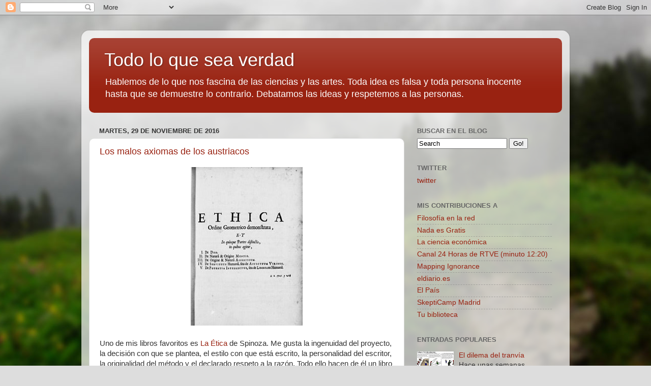

--- FILE ---
content_type: text/html; charset=UTF-8
request_url: https://todoloqueseaverdad.blogspot.com/2016/11/
body_size: 52648
content:
<!DOCTYPE html>
<html class='v2' dir='ltr' lang='es'>
<head>
<link href='https://www.blogger.com/static/v1/widgets/335934321-css_bundle_v2.css' rel='stylesheet' type='text/css'/>
<meta content='width=1100' name='viewport'/>
<meta content='text/html; charset=UTF-8' http-equiv='Content-Type'/>
<meta content='blogger' name='generator'/>
<link href='https://todoloqueseaverdad.blogspot.com/favicon.ico' rel='icon' type='image/x-icon'/>
<link href='http://todoloqueseaverdad.blogspot.com/2016/11/' rel='canonical'/>
<link rel="alternate" type="application/atom+xml" title="Todo lo que sea verdad - Atom" href="https://todoloqueseaverdad.blogspot.com/feeds/posts/default" />
<link rel="alternate" type="application/rss+xml" title="Todo lo que sea verdad - RSS" href="https://todoloqueseaverdad.blogspot.com/feeds/posts/default?alt=rss" />
<link rel="service.post" type="application/atom+xml" title="Todo lo que sea verdad - Atom" href="https://www.blogger.com/feeds/264173581420360461/posts/default" />
<!--Can't find substitution for tag [blog.ieCssRetrofitLinks]-->
<meta content='http://todoloqueseaverdad.blogspot.com/2016/11/' property='og:url'/>
<meta content='Todo lo que sea verdad' property='og:title'/>
<meta content='Hablemos de lo que nos fascina de las ciencias y las artes.

Toda idea es falsa y toda persona inocente hasta que se demuestre lo contrario.

Debatamos las ideas y respetemos a las personas.' property='og:description'/>
<title>Todo lo que sea verdad: noviembre 2016</title>
<style id='page-skin-1' type='text/css'><!--
/*-----------------------------------------------
Blogger Template Style
Name:     Picture Window
Designer: Blogger
URL:      www.blogger.com
----------------------------------------------- */
/* Content
----------------------------------------------- */
body {
font: normal normal 15px Arial, Tahoma, Helvetica, FreeSans, sans-serif;
color: #333333;
background: #dddddd url(//themes.googleusercontent.com/image?id=1fupio4xM9eVxyr-k5QC5RiCJlYR35r9dXsp63RKsKt64v33poi2MvnjkX_1MULBY8BsT) repeat-x fixed bottom center;
}
html body .region-inner {
min-width: 0;
max-width: 100%;
width: auto;
}
.content-outer {
font-size: 90%;
}
a:link {
text-decoration:none;
color: #992211;
}
a:visited {
text-decoration:none;
color: #771100;
}
a:hover {
text-decoration:underline;
color: #cc4411;
}
.content-outer {
background: transparent url(//www.blogblog.com/1kt/transparent/white80.png) repeat scroll top left;
-moz-border-radius: 15px;
-webkit-border-radius: 15px;
-goog-ms-border-radius: 15px;
border-radius: 15px;
-moz-box-shadow: 0 0 3px rgba(0, 0, 0, .15);
-webkit-box-shadow: 0 0 3px rgba(0, 0, 0, .15);
-goog-ms-box-shadow: 0 0 3px rgba(0, 0, 0, .15);
box-shadow: 0 0 3px rgba(0, 0, 0, .15);
margin: 30px auto;
}
.content-inner {
padding: 15px;
}
/* Header
----------------------------------------------- */
.header-outer {
background: #992211 url(//www.blogblog.com/1kt/transparent/header_gradient_shade.png) repeat-x scroll top left;
_background-image: none;
color: #ffffff;
-moz-border-radius: 10px;
-webkit-border-radius: 10px;
-goog-ms-border-radius: 10px;
border-radius: 10px;
}
.Header img, .Header #header-inner {
-moz-border-radius: 10px;
-webkit-border-radius: 10px;
-goog-ms-border-radius: 10px;
border-radius: 10px;
}
.header-inner .Header .titlewrapper,
.header-inner .Header .descriptionwrapper {
padding-left: 30px;
padding-right: 30px;
}
.Header h1 {
font: normal normal 36px Arial, Tahoma, Helvetica, FreeSans, sans-serif;
text-shadow: 1px 1px 3px rgba(0, 0, 0, 0.3);
}
.Header h1 a {
color: #ffffff;
}
.Header .description {
font-size: 130%;
}
/* Tabs
----------------------------------------------- */
.tabs-inner {
margin: .5em 0 0;
padding: 0;
}
.tabs-inner .section {
margin: 0;
}
.tabs-inner .widget ul {
padding: 0;
background: #f5f5f5 url(//www.blogblog.com/1kt/transparent/tabs_gradient_shade.png) repeat scroll bottom;
-moz-border-radius: 10px;
-webkit-border-radius: 10px;
-goog-ms-border-radius: 10px;
border-radius: 10px;
}
.tabs-inner .widget li {
border: none;
}
.tabs-inner .widget li a {
display: inline-block;
padding: .5em 1em;
margin-right: 0;
color: #992211;
font: normal normal 15px Arial, Tahoma, Helvetica, FreeSans, sans-serif;
-moz-border-radius: 0 0 0 0;
-webkit-border-top-left-radius: 0;
-webkit-border-top-right-radius: 0;
-goog-ms-border-radius: 0 0 0 0;
border-radius: 0 0 0 0;
background: transparent none no-repeat scroll top left;
border-right: 1px solid #cccccc;
}
.tabs-inner .widget li:first-child a {
padding-left: 1.25em;
-moz-border-radius-topleft: 10px;
-moz-border-radius-bottomleft: 10px;
-webkit-border-top-left-radius: 10px;
-webkit-border-bottom-left-radius: 10px;
-goog-ms-border-top-left-radius: 10px;
-goog-ms-border-bottom-left-radius: 10px;
border-top-left-radius: 10px;
border-bottom-left-radius: 10px;
}
.tabs-inner .widget li.selected a,
.tabs-inner .widget li a:hover {
position: relative;
z-index: 1;
background: #ffffff url(//www.blogblog.com/1kt/transparent/tabs_gradient_shade.png) repeat scroll bottom;
color: #000000;
-moz-box-shadow: 0 0 0 rgba(0, 0, 0, .15);
-webkit-box-shadow: 0 0 0 rgba(0, 0, 0, .15);
-goog-ms-box-shadow: 0 0 0 rgba(0, 0, 0, .15);
box-shadow: 0 0 0 rgba(0, 0, 0, .15);
}
/* Headings
----------------------------------------------- */
h2 {
font: bold normal 13px Arial, Tahoma, Helvetica, FreeSans, sans-serif;
text-transform: uppercase;
color: #666666;
margin: .5em 0;
}
/* Main
----------------------------------------------- */
.main-outer {
background: transparent none repeat scroll top center;
-moz-border-radius: 0 0 0 0;
-webkit-border-top-left-radius: 0;
-webkit-border-top-right-radius: 0;
-webkit-border-bottom-left-radius: 0;
-webkit-border-bottom-right-radius: 0;
-goog-ms-border-radius: 0 0 0 0;
border-radius: 0 0 0 0;
-moz-box-shadow: 0 0 0 rgba(0, 0, 0, .15);
-webkit-box-shadow: 0 0 0 rgba(0, 0, 0, .15);
-goog-ms-box-shadow: 0 0 0 rgba(0, 0, 0, .15);
box-shadow: 0 0 0 rgba(0, 0, 0, .15);
}
.main-inner {
padding: 15px 5px 20px;
}
.main-inner .column-center-inner {
padding: 0 0;
}
.main-inner .column-left-inner {
padding-left: 0;
}
.main-inner .column-right-inner {
padding-right: 0;
}
/* Posts
----------------------------------------------- */
h3.post-title {
margin: 0;
font: normal normal 18px Arial, Tahoma, Helvetica, FreeSans, sans-serif;
}
.comments h4 {
margin: 1em 0 0;
font: normal normal 18px Arial, Tahoma, Helvetica, FreeSans, sans-serif;
}
.date-header span {
color: #333333;
}
.post-outer {
background-color: #ffffff;
border: solid 1px #dddddd;
-moz-border-radius: 10px;
-webkit-border-radius: 10px;
border-radius: 10px;
-goog-ms-border-radius: 10px;
padding: 15px 20px;
margin: 0 -20px 20px;
}
.post-body {
line-height: 1.4;
font-size: 110%;
position: relative;
}
.post-header {
margin: 0 0 1.5em;
color: #999999;
line-height: 1.6;
}
.post-footer {
margin: .5em 0 0;
color: #999999;
line-height: 1.6;
}
#blog-pager {
font-size: 140%
}
#comments .comment-author {
padding-top: 1.5em;
border-top: dashed 1px #ccc;
border-top: dashed 1px rgba(128, 128, 128, .5);
background-position: 0 1.5em;
}
#comments .comment-author:first-child {
padding-top: 0;
border-top: none;
}
.avatar-image-container {
margin: .2em 0 0;
}
/* Comments
----------------------------------------------- */
.comments .comments-content .icon.blog-author {
background-repeat: no-repeat;
background-image: url([data-uri]);
}
.comments .comments-content .loadmore a {
border-top: 1px solid #cc4411;
border-bottom: 1px solid #cc4411;
}
.comments .continue {
border-top: 2px solid #cc4411;
}
/* Widgets
----------------------------------------------- */
.widget ul, .widget #ArchiveList ul.flat {
padding: 0;
list-style: none;
}
.widget ul li, .widget #ArchiveList ul.flat li {
border-top: dashed 1px #ccc;
border-top: dashed 1px rgba(128, 128, 128, .5);
}
.widget ul li:first-child, .widget #ArchiveList ul.flat li:first-child {
border-top: none;
}
.widget .post-body ul {
list-style: disc;
}
.widget .post-body ul li {
border: none;
}
/* Footer
----------------------------------------------- */
.footer-outer {
color:#eeeeee;
background: transparent url(https://resources.blogblog.com/blogblog/data/1kt/transparent/black50.png) repeat scroll top left;
-moz-border-radius: 10px 10px 10px 10px;
-webkit-border-top-left-radius: 10px;
-webkit-border-top-right-radius: 10px;
-webkit-border-bottom-left-radius: 10px;
-webkit-border-bottom-right-radius: 10px;
-goog-ms-border-radius: 10px 10px 10px 10px;
border-radius: 10px 10px 10px 10px;
-moz-box-shadow: 0 0 0 rgba(0, 0, 0, .15);
-webkit-box-shadow: 0 0 0 rgba(0, 0, 0, .15);
-goog-ms-box-shadow: 0 0 0 rgba(0, 0, 0, .15);
box-shadow: 0 0 0 rgba(0, 0, 0, .15);
}
.footer-inner {
padding: 10px 5px 20px;
}
.footer-outer a {
color: #ffffdd;
}
.footer-outer a:visited {
color: #cccc99;
}
.footer-outer a:hover {
color: #ffffff;
}
.footer-outer .widget h2 {
color: #bbbbbb;
}
/* Mobile
----------------------------------------------- */
html body.mobile {
height: auto;
}
html body.mobile {
min-height: 480px;
background-size: 100% auto;
}
.mobile .body-fauxcolumn-outer {
background: transparent none repeat scroll top left;
}
html .mobile .mobile-date-outer, html .mobile .blog-pager {
border-bottom: none;
background: transparent none repeat scroll top center;
margin-bottom: 10px;
}
.mobile .date-outer {
background: transparent none repeat scroll top center;
}
.mobile .header-outer, .mobile .main-outer,
.mobile .post-outer, .mobile .footer-outer {
-moz-border-radius: 0;
-webkit-border-radius: 0;
-goog-ms-border-radius: 0;
border-radius: 0;
}
.mobile .content-outer,
.mobile .main-outer,
.mobile .post-outer {
background: inherit;
border: none;
}
.mobile .content-outer {
font-size: 100%;
}
.mobile-link-button {
background-color: #992211;
}
.mobile-link-button a:link, .mobile-link-button a:visited {
color: #ffffff;
}
.mobile-index-contents {
color: #333333;
}
.mobile .tabs-inner .PageList .widget-content {
background: #ffffff url(//www.blogblog.com/1kt/transparent/tabs_gradient_shade.png) repeat scroll bottom;
color: #000000;
}
.mobile .tabs-inner .PageList .widget-content .pagelist-arrow {
border-left: 1px solid #cccccc;
}

--></style>
<style id='template-skin-1' type='text/css'><!--
body {
min-width: 960px;
}
.content-outer, .content-fauxcolumn-outer, .region-inner {
min-width: 960px;
max-width: 960px;
_width: 960px;
}
.main-inner .columns {
padding-left: 0;
padding-right: 310px;
}
.main-inner .fauxcolumn-center-outer {
left: 0;
right: 310px;
/* IE6 does not respect left and right together */
_width: expression(this.parentNode.offsetWidth -
parseInt("0") -
parseInt("310px") + 'px');
}
.main-inner .fauxcolumn-left-outer {
width: 0;
}
.main-inner .fauxcolumn-right-outer {
width: 310px;
}
.main-inner .column-left-outer {
width: 0;
right: 100%;
margin-left: -0;
}
.main-inner .column-right-outer {
width: 310px;
margin-right: -310px;
}
#layout {
min-width: 0;
}
#layout .content-outer {
min-width: 0;
width: 800px;
}
#layout .region-inner {
min-width: 0;
width: auto;
}
body#layout div.add_widget {
padding: 8px;
}
body#layout div.add_widget a {
margin-left: 32px;
}
--></style>
<style>
    body {background-image:url(\/\/themes.googleusercontent.com\/image?id=1fupio4xM9eVxyr-k5QC5RiCJlYR35r9dXsp63RKsKt64v33poi2MvnjkX_1MULBY8BsT);}
    
@media (max-width: 200px) { body {background-image:url(\/\/themes.googleusercontent.com\/image?id=1fupio4xM9eVxyr-k5QC5RiCJlYR35r9dXsp63RKsKt64v33poi2MvnjkX_1MULBY8BsT&options=w200);}}
@media (max-width: 400px) and (min-width: 201px) { body {background-image:url(\/\/themes.googleusercontent.com\/image?id=1fupio4xM9eVxyr-k5QC5RiCJlYR35r9dXsp63RKsKt64v33poi2MvnjkX_1MULBY8BsT&options=w400);}}
@media (max-width: 800px) and (min-width: 401px) { body {background-image:url(\/\/themes.googleusercontent.com\/image?id=1fupio4xM9eVxyr-k5QC5RiCJlYR35r9dXsp63RKsKt64v33poi2MvnjkX_1MULBY8BsT&options=w800);}}
@media (max-width: 1200px) and (min-width: 801px) { body {background-image:url(\/\/themes.googleusercontent.com\/image?id=1fupio4xM9eVxyr-k5QC5RiCJlYR35r9dXsp63RKsKt64v33poi2MvnjkX_1MULBY8BsT&options=w1200);}}
/* Last tag covers anything over one higher than the previous max-size cap. */
@media (min-width: 1201px) { body {background-image:url(\/\/themes.googleusercontent.com\/image?id=1fupio4xM9eVxyr-k5QC5RiCJlYR35r9dXsp63RKsKt64v33poi2MvnjkX_1MULBY8BsT&options=w1600);}}
  </style>
<link href='https://www.blogger.com/dyn-css/authorization.css?targetBlogID=264173581420360461&amp;zx=f2be0402-480c-40bb-9c1a-d2f06a97b32d' media='none' onload='if(media!=&#39;all&#39;)media=&#39;all&#39;' rel='stylesheet'/><noscript><link href='https://www.blogger.com/dyn-css/authorization.css?targetBlogID=264173581420360461&amp;zx=f2be0402-480c-40bb-9c1a-d2f06a97b32d' rel='stylesheet'/></noscript>
<meta name='google-adsense-platform-account' content='ca-host-pub-1556223355139109'/>
<meta name='google-adsense-platform-domain' content='blogspot.com'/>

</head>
<body class='loading variant-shade'>
<div class='navbar section' id='navbar' name='Barra de navegación'><div class='widget Navbar' data-version='1' id='Navbar1'><script type="text/javascript">
    function setAttributeOnload(object, attribute, val) {
      if(window.addEventListener) {
        window.addEventListener('load',
          function(){ object[attribute] = val; }, false);
      } else {
        window.attachEvent('onload', function(){ object[attribute] = val; });
      }
    }
  </script>
<div id="navbar-iframe-container"></div>
<script type="text/javascript" src="https://apis.google.com/js/platform.js"></script>
<script type="text/javascript">
      gapi.load("gapi.iframes:gapi.iframes.style.bubble", function() {
        if (gapi.iframes && gapi.iframes.getContext) {
          gapi.iframes.getContext().openChild({
              url: 'https://www.blogger.com/navbar/264173581420360461?origin\x3dhttps://todoloqueseaverdad.blogspot.com',
              where: document.getElementById("navbar-iframe-container"),
              id: "navbar-iframe"
          });
        }
      });
    </script><script type="text/javascript">
(function() {
var script = document.createElement('script');
script.type = 'text/javascript';
script.src = '//pagead2.googlesyndication.com/pagead/js/google_top_exp.js';
var head = document.getElementsByTagName('head')[0];
if (head) {
head.appendChild(script);
}})();
</script>
</div></div>
<div class='body-fauxcolumns'>
<div class='fauxcolumn-outer body-fauxcolumn-outer'>
<div class='cap-top'>
<div class='cap-left'></div>
<div class='cap-right'></div>
</div>
<div class='fauxborder-left'>
<div class='fauxborder-right'></div>
<div class='fauxcolumn-inner'>
</div>
</div>
<div class='cap-bottom'>
<div class='cap-left'></div>
<div class='cap-right'></div>
</div>
</div>
</div>
<div class='content'>
<div class='content-fauxcolumns'>
<div class='fauxcolumn-outer content-fauxcolumn-outer'>
<div class='cap-top'>
<div class='cap-left'></div>
<div class='cap-right'></div>
</div>
<div class='fauxborder-left'>
<div class='fauxborder-right'></div>
<div class='fauxcolumn-inner'>
</div>
</div>
<div class='cap-bottom'>
<div class='cap-left'></div>
<div class='cap-right'></div>
</div>
</div>
</div>
<div class='content-outer'>
<div class='content-cap-top cap-top'>
<div class='cap-left'></div>
<div class='cap-right'></div>
</div>
<div class='fauxborder-left content-fauxborder-left'>
<div class='fauxborder-right content-fauxborder-right'></div>
<div class='content-inner'>
<header>
<div class='header-outer'>
<div class='header-cap-top cap-top'>
<div class='cap-left'></div>
<div class='cap-right'></div>
</div>
<div class='fauxborder-left header-fauxborder-left'>
<div class='fauxborder-right header-fauxborder-right'></div>
<div class='region-inner header-inner'>
<div class='header section' id='header' name='Cabecera'><div class='widget Header' data-version='1' id='Header1'>
<div id='header-inner'>
<div class='titlewrapper'>
<h1 class='title'>
<a href='https://todoloqueseaverdad.blogspot.com/'>
Todo lo que sea verdad
</a>
</h1>
</div>
<div class='descriptionwrapper'>
<p class='description'><span>Hablemos de lo que nos fascina de las ciencias y las artes.

Toda idea es falsa y toda persona inocente hasta que se demuestre lo contrario.

Debatamos las ideas y respetemos a las personas.</span></p>
</div>
</div>
</div></div>
</div>
</div>
<div class='header-cap-bottom cap-bottom'>
<div class='cap-left'></div>
<div class='cap-right'></div>
</div>
</div>
</header>
<div class='tabs-outer'>
<div class='tabs-cap-top cap-top'>
<div class='cap-left'></div>
<div class='cap-right'></div>
</div>
<div class='fauxborder-left tabs-fauxborder-left'>
<div class='fauxborder-right tabs-fauxborder-right'></div>
<div class='region-inner tabs-inner'>
<div class='tabs no-items section' id='crosscol' name='Multicolumnas'></div>
<div class='tabs no-items section' id='crosscol-overflow' name='Cross-Column 2'></div>
</div>
</div>
<div class='tabs-cap-bottom cap-bottom'>
<div class='cap-left'></div>
<div class='cap-right'></div>
</div>
</div>
<div class='main-outer'>
<div class='main-cap-top cap-top'>
<div class='cap-left'></div>
<div class='cap-right'></div>
</div>
<div class='fauxborder-left main-fauxborder-left'>
<div class='fauxborder-right main-fauxborder-right'></div>
<div class='region-inner main-inner'>
<div class='columns fauxcolumns'>
<div class='fauxcolumn-outer fauxcolumn-center-outer'>
<div class='cap-top'>
<div class='cap-left'></div>
<div class='cap-right'></div>
</div>
<div class='fauxborder-left'>
<div class='fauxborder-right'></div>
<div class='fauxcolumn-inner'>
</div>
</div>
<div class='cap-bottom'>
<div class='cap-left'></div>
<div class='cap-right'></div>
</div>
</div>
<div class='fauxcolumn-outer fauxcolumn-left-outer'>
<div class='cap-top'>
<div class='cap-left'></div>
<div class='cap-right'></div>
</div>
<div class='fauxborder-left'>
<div class='fauxborder-right'></div>
<div class='fauxcolumn-inner'>
</div>
</div>
<div class='cap-bottom'>
<div class='cap-left'></div>
<div class='cap-right'></div>
</div>
</div>
<div class='fauxcolumn-outer fauxcolumn-right-outer'>
<div class='cap-top'>
<div class='cap-left'></div>
<div class='cap-right'></div>
</div>
<div class='fauxborder-left'>
<div class='fauxborder-right'></div>
<div class='fauxcolumn-inner'>
</div>
</div>
<div class='cap-bottom'>
<div class='cap-left'></div>
<div class='cap-right'></div>
</div>
</div>
<!-- corrects IE6 width calculation -->
<div class='columns-inner'>
<div class='column-center-outer'>
<div class='column-center-inner'>
<div class='main section' id='main' name='Principal'><div class='widget Blog' data-version='1' id='Blog1'>
<div class='blog-posts hfeed'>

          <div class="date-outer">
        
<h2 class='date-header'><span>martes, 29 de noviembre de 2016</span></h2>

          <div class="date-posts">
        
<div class='post-outer'>
<div class='post hentry uncustomized-post-template' itemprop='blogPost' itemscope='itemscope' itemtype='http://schema.org/BlogPosting'>
<meta content='https://blogger.googleusercontent.com/img/b/R29vZ2xl/AVvXsEgytRc7v3hqWNHpLZ8m8oihwPq3twmvV1pvD66nazciuC7arKJ5nK4_WZ_xSp_iqg-jFij_BVeAv9Y8KfB2spjhtMB0mi1BZEVG90zVK5OgNwm81_ZUCFW-GY2dNllktIYHVcEH4hguv6kn/s1600/220px-Spinoza_Ethica.jpg' itemprop='image_url'/>
<meta content='264173581420360461' itemprop='blogId'/>
<meta content='6195181391283535736' itemprop='postId'/>
<a name='6195181391283535736'></a>
<h3 class='post-title entry-title' itemprop='name'>
<a href='https://todoloqueseaverdad.blogspot.com/2016/11/los-malos-axiomas-de-los-austriacos.html'>Los malos axiomas de los austriacos</a>
</h3>
<div class='post-header'>
<div class='post-header-line-1'></div>
</div>
<div class='post-body entry-content' id='post-body-6195181391283535736' itemprop='description articleBody'>
<div dir="ltr" style="text-align: left;" trbidi="on">
<div class="separator" style="clear: both; text-align: center;">
<a href="https://blogger.googleusercontent.com/img/b/R29vZ2xl/AVvXsEgytRc7v3hqWNHpLZ8m8oihwPq3twmvV1pvD66nazciuC7arKJ5nK4_WZ_xSp_iqg-jFij_BVeAv9Y8KfB2spjhtMB0mi1BZEVG90zVK5OgNwm81_ZUCFW-GY2dNllktIYHVcEH4hguv6kn/s1600/220px-Spinoza_Ethica.jpg" imageanchor="1" style="margin-left: 1em; margin-right: 1em;"><img border="0" src="https://blogger.googleusercontent.com/img/b/R29vZ2xl/AVvXsEgytRc7v3hqWNHpLZ8m8oihwPq3twmvV1pvD66nazciuC7arKJ5nK4_WZ_xSp_iqg-jFij_BVeAv9Y8KfB2spjhtMB0mi1BZEVG90zVK5OgNwm81_ZUCFW-GY2dNllktIYHVcEH4hguv6kn/s1600/220px-Spinoza_Ethica.jpg" /></a></div>
<div>
<br /></div>
<div>
Uno de mis libros favoritos es <a href="http://www.uv.mx/personal/jmercon/files/2011/08/Etica-Vidal-pe%C3%B1a-Copy.pdf">La Ética</a> de Spinoza. Me gusta la ingenuidad del proyecto, la decisión con que se plantea, el estilo con que está escrito, la personalidad del escritor, la originalidad del método y el declarado respeto a la razón. Todo ello hacen de él un libro único y memorable. Es una lástima que esté todo mal, y que ninguna de las afirmaciones del libro se demuestren con el método geométrico que presume el autor. No quiere decir que todas las afirmaciones sean falsas o que las proposiciones normativas no sean razonables, sino que no están deducidas de la manera propuesta.<br />
<br /></div>
<div>
Spinoza quería deducir la Ética a partir de la Razón basándose en unos pocos axiomas y aplicando la deducción lógica. Ahora sabemos que al rigor de la lógica debe preceder el rigor de las definiciones y que estas solo pueden establecerse en un modelo formal. Esto no impide que podamos hacer también deducciones en un lenguaje no formal, pero será difícil llegar muy lejos, sobre todo en cuanto nos metamos en materias especializadas e intrincadas, donde tenemos que definir bien de qué estamos hablando. Spinoza creía que conceptos como &#8220;esencia&#8221; o &#8221;naturaleza&#8221; estaban bien definidos y que con ellos podía definir &#8220;causa&#8221;, o que frases como &#8220;ser limitada por otra de su misma naturaleza&#8221; tienen un sentido evidente, y que con ellas puede tirar para adelante y demostrar la ética al modo geométrico. No lo consiguió, claro, lo que no implica que algunas de sus frases y conceptos no puedan ser apreciados. Lo serán, pero no por ser parte de una construcción formal, como pretendía. Eran otros tiempos, no se sabía de modelos formales más allá de la geometría y de otros pocos más y limitados a aspectos pequeños de otras ciencias.</div>
<div>
<br /></div>
<div>
En el siglo 20 ya sabíamos más de todo eso y, sin embargo, abundaban todavía pensadores que se permitían creer que con definiciones tan imprecisas como aquellas de Spinoza podían deducir proposiciones metafísicas, teológicas, morales, políticas o económicas. La justificación que siempre se da es que es posible mostrar ejemplos en los que se puede hacer (o parece que se puede hacer) este tipo de deducciones y tirar para adelante y pretender demostrar toda una doctrina. La ingenuidad de estos últimos no me inspira tanto candor como la de Spinoza. Ya debían saber que su empeño era imposible y que, de tener seguidores, los estarían condenando a defender lo indefendible. Es lo que me pasa con von Mises y su libro <a href="http://www.fundacioncapitalismohumano.com/capitalismo/LUDWIG%20VON%20MISES/LA%20ACCION%20HUMANA.-LUDWIG%20VON%20MISES.pdf">La Acción Humana</a>. Von Mises cree poder deducir muchas cosas del hecho que consiste en que las personas procedemos de manera consciente y deliberada, sea esta fruto de una clara deliberación o de recuerdos olvidados y deseos reprimidos (son expresiones suyas, influenciado como estaba por las teorías freudianas).</div>
<div>
<br /></div>
<div>
Este es el argumento que hace Mises para mostrar que pensando apriorísticamente y sin empiria puede tener un conocimiento preciso y verdadero de la realidad:</div>
<blockquote class="tr_bq">
<i>El objeto específico de la praxeología, es decir, la acción humana, brota de la misma fuente donde nace el razonamiento. Actuación y raciocinio constituyen realidades cogenéricas y similares; cabría, incluso, considerarlas como dos manifestaciones distintas de una misma cosa. Por cuanto la acción es fruto del raciocinio, resulta que éste puede descubrir la íntima condición de aquélla. Los teoremas que e! recto razonamiento praxeológico llega a formular no sólo son absolutamente ciertos e irrefutables, al modo de los teoremas matemáticos, sino que también reflejan la íntima realidad de la acción, con el rigor de su apodíctica certeza e irrefutabilídad, tal como ésta, efectivamente, se produce en el mundo y en la historia. La praxeología proporciona conocimiento preciso y verdadero de la realidad.</i></blockquote>
<div>
No, Mises, del hecho de que la acción humana sea producto del raciocino no se deduce que el raciocinio pueda estudiar la acción humana de manera certera e irrefutable. Eso te pasa por razonar por analogía y huir de los modelos formales. Le pasarán cosas parecidas a lo largo del libro, como le pasan a sus defensores actuales. Veamos cómo razonan en el <a href="https://mises.org/library/praxeology-methodology-austrian-economics">Mises Institute</a> sobre el uso de las matemáticas frente al lenguaje normal:</div>
<blockquote class="tr_bq">
<i>Considérese, por ejemplo, las proposiciones (2) A un precio mayor corresponde una menor (o, por lo menos, no mayor) demanda. (2&#180;) Si p denota el precio de un bien y q su demanda, entonces q = f(p) y dq/dp = f' (p) &#8804; 0. Aquellos que encuentran la fórmula (2&#180;) más precisa o &#8220;más matemática&#8221; que la frase (2) caen un uno completo error &#8230; la única diferencia entre (2) y (2&#180;) es esta: como (2') se limita a funciones diferenciables y cuyas gráficas, por tanto, tienen tangentes &#8230; la frase (2) es más general, pero de ninguna manera es menos precisa: tiene la misma precisión que (2&#180;).</i></blockquote>
<div>
Para empezar, en matemáticas se puede expresar que a un precio más alto corresponde una demanda menor sin restringirse a funciones diferenciables (por ejemplo, con correspondencias no necesariamente continuas) y tener la generalidad que quiere el redactor del párrafo anterior. El uso de conceptos más restringidos (que el redactor parece confundir con pretensiones de precisión) simplemente permite tener modelos más manejables, aunque simplificados. Para seguir, el hecho de que una relación se pueda expresar en lenguaje llano y seguirle la pista durante un pequeño razonamiento no implica que todo se pueda hacer así. Por continuar con el ejemplo del párrafo anterior, será muy difícil seguir la pista a un razonamiento que distinga la función de demanda <a href="https://es.wikipedia.org/wiki/Demanda_Marshalliana">marshalliana</a> de la <a href="https://es.wikipedia.org/wiki/Demanda_Hicksiana">hicksiana</a> e intente sacar conclusiones acerca de las consecuencias de ayudar a un consumidor según distintos mecanismos de ayuda.</div>
<div>
<br /></div>
<div>
Los austriacos han oído, por supuesto, este argumento. He aquí cómo lo desdeñan en el <a href="https://mises.org/library/praxeology-methodology-austrian-economics">Mises Institute</a>:&nbsp;</div>
<blockquote class="tr_bq">
<i>A menudo se dice que la traducción de un concepto &#8230; del lenguaje ordinario al matemático lleva a una mayor precisión lógica del concepto y a mayores oportunidades de uso. Pero la falta de precisión matemática en el lenguaje ordinario refleja precisamente el comportamiento de los seres humanos en el mundo real&#8230;</i></blockquote>
<div>
Has leído bien, querido lector: está diciendo que quien quiera estudiar una realidad imprecisa debe usar un lenguaje también impreciso. Razonamientos, ninguno, otra vez hay discurso por analogía. Y todos estos errores de razonamiento son antes de empezar a hablar de economía.</div>
<div>
<br /></div>
<div>
En la historia del pensamiento económico ha habido varios intentos de encontrar la coherencia interna de teorías verbales y siempre se han encontrado problemas con la teoría. Sucede con El Capital de Marx, que se ha mostrado incoherente; con la Teoría General de Keynes, cuya modelización es controvertida, y con la Teoría Austríaca de los Ciclos Económicos, que se ha encontrado tan falta de contenido que la mejor aproximación formal conseguida necesita supuestos ad hoc completamente arbitrarios. Lo curioso es que, además de todo eso, la teoría de los ciclos económicos austriaca no se ha deducido ni remotamente a partir del axioma de la acción humana.</div>
<div>
<br /></div>
<div class="separator" style="clear: both; text-align: center;">
<a href="https://blogger.googleusercontent.com/img/b/R29vZ2xl/AVvXsEjxCBTnykIlTIxhAvHQMhx2TwHa-JDkb7Jj_fmMGpTlYyqEI_dl3qkscIfG1dEtVCoGgZYz9vwbfL3hYPGsdiow0Yyl8f-CPKBuNInBZxWNy_MihecXLDi_v5Gb5ajgqNQSP8-6F7JwlGKA/s1600/Austrian+economics.jpg" imageanchor="1" style="margin-left: 1em; margin-right: 1em;"><img border="0" height="240" src="https://blogger.googleusercontent.com/img/b/R29vZ2xl/AVvXsEjxCBTnykIlTIxhAvHQMhx2TwHa-JDkb7Jj_fmMGpTlYyqEI_dl3qkscIfG1dEtVCoGgZYz9vwbfL3hYPGsdiow0Yyl8f-CPKBuNInBZxWNy_MihecXLDi_v5Gb5ajgqNQSP8-6F7JwlGKA/s320/Austrian+economics.jpg" width="320" /></a></div>
<div>
<br /></div>
<div>
Esta enemistad con los modelos formales y el recurso a la dialéctica, la retórica, la apelación a intuiciones y, en el caso de los austriacos, a la praxeología, podrá justificarse de la manera que cada uno quiera (y, si se la cree, será esa su justificación), pero en la práctica lo que hace es dar rienda suelta a que cualquiera, apelando a la simpatía que generan los rebeldes, se haga llamar heterodoxo y reivindique un lugar en igualdad de condiciones a los que sí se molestan en detectar incoherencias internas en sus modelos, supuestos mejores, y evidencias empíricas. Todo ello con matemáticas, claro.&nbsp;</div>
<div>
<br /></div>
<div>
Cuando hace ya un tiempo hablé de la pseudociencia austriaca y respondí (<a href="http://todoloqueseaverdad.blogspot.com.es/2013/12/es-la-escuela-austriaca-una.html">aquí</a> y <a href="http://todoloqueseaverdad.blogspot.com.es/2013/12/es-la-escuela-austriaca-una_12.html">aquí</a>) a la <a href="http://juanramonrallo.com/2013/12/es-la-escuela-austriaca-pseudociencia/">defensa de Rallo</a>, este <a href="http://juanramonrallo.com/2013/12/es-la-escuela-austriaca-una-pseudociencia-parte-2/">volvió a escribir</a> y, aparte de repetir los argumentos que ya le había respondido, se pasó a la baza metodológica y, entre ella, a la defensa de las narrativas no formales en forma de una de Huerta de Soto. <a href="https://twitter.com/JL_Ferr/status/413956482191749120">En su día dije</a> que tal vez habría una coda para contestar otra vez a Rallo. No me animé porque los argumentos eran repetitivos y porque cuando la pseudociencia apela a otra forma de metodología distinta del método científico uno ya sabe que no hay nada que discutir (<a href="http://todoloqueseaverdad.blogspot.com.es/2016/10/algunas-reflexiones-sobre-la.html">aquí</a> he hablado de eso). Pero sirvan estas últimas líneas como la coda no prometida.</div>
<div>
<br /></div>
<div>
-----------------------------------------------------------------------------------------------------------<br />
Hace cinco años en el blog: <a href="http://todoloqueseaverdad.blogspot.com.es/2011/11/el-parlamento-proporcional.html">El parlamento proporcional</a>.<br />
Y también:&nbsp;<a href="http://todoloqueseaverdad.blogspot.com.es/2011/11/english-as-she-is-spoke.html">English as she is spoke</a>.<br />
Hace tres años en el blog:&nbsp;<a href="http://todoloqueseaverdad.blogspot.com.es/2013/11/los-mitos-de-la-razon-el-hotel-infinito.html">Los mitos de la razón. El Hotel Infinito</a>.<br />
Y también: <a href="http://todoloqueseaverdad.blogspot.com.es/2013/11/entrevista-en-el-canal-24-horas.html">Entrevista en el Canal 24 Horas</a>.<br />
-----------------------------------------------------------------------------------------------------------</div>
</div>
<div style='clear: both;'></div>
</div>
<div class='post-footer'>
<div class='post-footer-line post-footer-line-1'>
<span class='post-author vcard'>
Publicado por
<span class='fn' itemprop='author' itemscope='itemscope' itemtype='http://schema.org/Person'>
<meta content='https://www.blogger.com/profile/12761156267797142585' itemprop='url'/>
<a class='g-profile' href='https://www.blogger.com/profile/12761156267797142585' rel='author' title='author profile'>
<span itemprop='name'>José Luis Ferreira</span>
</a>
</span>
</span>
<span class='post-timestamp'>
en
<meta content='http://todoloqueseaverdad.blogspot.com/2016/11/los-malos-axiomas-de-los-austriacos.html' itemprop='url'/>
<a class='timestamp-link' href='https://todoloqueseaverdad.blogspot.com/2016/11/los-malos-axiomas-de-los-austriacos.html' rel='bookmark' title='permanent link'><abbr class='published' itemprop='datePublished' title='2016-11-29T22:54:00+01:00'>martes, noviembre 29, 2016</abbr></a>
</span>
<span class='post-comment-link'>
<a class='comment-link' href='https://todoloqueseaverdad.blogspot.com/2016/11/los-malos-axiomas-de-los-austriacos.html#comment-form' onclick=''>
22 comentarios:
  </a>
</span>
<span class='post-icons'>
<span class='item-action'>
<a href='https://www.blogger.com/email-post/264173581420360461/6195181391283535736' title='Enviar entrada por correo electrónico'>
<img alt='' class='icon-action' height='13' src='https://resources.blogblog.com/img/icon18_email.gif' width='18'/>
</a>
</span>
<span class='item-control blog-admin pid-1780652787'>
<a href='https://www.blogger.com/post-edit.g?blogID=264173581420360461&postID=6195181391283535736&from=pencil' title='Editar entrada'>
<img alt='' class='icon-action' height='18' src='https://resources.blogblog.com/img/icon18_edit_allbkg.gif' width='18'/>
</a>
</span>
</span>
<div class='post-share-buttons goog-inline-block'>
<a class='goog-inline-block share-button sb-email' href='https://www.blogger.com/share-post.g?blogID=264173581420360461&postID=6195181391283535736&target=email' target='_blank' title='Enviar por correo electrónico'><span class='share-button-link-text'>Enviar por correo electrónico</span></a><a class='goog-inline-block share-button sb-blog' href='https://www.blogger.com/share-post.g?blogID=264173581420360461&postID=6195181391283535736&target=blog' onclick='window.open(this.href, "_blank", "height=270,width=475"); return false;' target='_blank' title='Escribe un blog'><span class='share-button-link-text'>Escribe un blog</span></a><a class='goog-inline-block share-button sb-twitter' href='https://www.blogger.com/share-post.g?blogID=264173581420360461&postID=6195181391283535736&target=twitter' target='_blank' title='Compartir en X'><span class='share-button-link-text'>Compartir en X</span></a><a class='goog-inline-block share-button sb-facebook' href='https://www.blogger.com/share-post.g?blogID=264173581420360461&postID=6195181391283535736&target=facebook' onclick='window.open(this.href, "_blank", "height=430,width=640"); return false;' target='_blank' title='Compartir con Facebook'><span class='share-button-link-text'>Compartir con Facebook</span></a><a class='goog-inline-block share-button sb-pinterest' href='https://www.blogger.com/share-post.g?blogID=264173581420360461&postID=6195181391283535736&target=pinterest' target='_blank' title='Compartir en Pinterest'><span class='share-button-link-text'>Compartir en Pinterest</span></a>
</div>
</div>
<div class='post-footer-line post-footer-line-2'>
<span class='post-labels'>
Etiquetas:
<a href='https://todoloqueseaverdad.blogspot.com/search/label/Creencias' rel='tag'>Creencias</a>,
<a href='https://todoloqueseaverdad.blogspot.com/search/label/Econom%C3%ADa' rel='tag'>Economía</a>,
<a href='https://todoloqueseaverdad.blogspot.com/search/label/Filosof%C3%ADa%20de%20la%20Ciencia' rel='tag'>Filosofía de la Ciencia</a>,
<a href='https://todoloqueseaverdad.blogspot.com/search/label/Matem%C3%A1ticas' rel='tag'>Matemáticas</a>,
<a href='https://todoloqueseaverdad.blogspot.com/search/label/Metodolog%C3%ADa' rel='tag'>Metodología</a>
</span>
</div>
<div class='post-footer-line post-footer-line-3'>
<span class='post-location'>
</span>
</div>
</div>
</div>
</div>

          </div></div>
        

          <div class="date-outer">
        
<h2 class='date-header'><span>martes, 22 de noviembre de 2016</span></h2>

          <div class="date-posts">
        
<div class='post-outer'>
<div class='post hentry uncustomized-post-template' itemprop='blogPost' itemscope='itemscope' itemtype='http://schema.org/BlogPosting'>
<meta content='https://blogger.googleusercontent.com/img/b/R29vZ2xl/AVvXsEhBIWhZovW603ZCzyHVfOs4xnZIV_7fZHqwXmNljSFMgmZ6LqvFvgRELHrHV_KUNaAffokCGLpP4K8pT9SqM3NxZiWbAjZi9Yyl7KC5pV7OQ8eyfCF2DPkbiW75Doj7qcbZ7HDO6ySmkfOH/s1600/Ruidera1.jpg' itemprop='image_url'/>
<meta content='264173581420360461' itemprop='blogId'/>
<meta content='7537466394485526860' itemprop='postId'/>
<a name='7537466394485526860'></a>
<h3 class='post-title entry-title' itemprop='name'>
<a href='https://todoloqueseaverdad.blogspot.com/2016/11/odiosa-comparacion-9.html'>Odiosa comparación (9)</a>
</h3>
<div class='post-header'>
<div class='post-header-line-1'></div>
</div>
<div class='post-body entry-content' id='post-body-7537466394485526860' itemprop='description articleBody'>
<div dir="ltr" style="text-align: left;" trbidi="on">
Un río atraviesa un relieve kárstico, a lo largo de varios kilómetros la reacción química del agua por precipitación y disolución de los carbonatos va acumulando material que forma travertinos, barreras de piedra que actúan como presa natural. El río se transforma en una serie de lagunas conectadas entre sí por pequeñas cascadas en la superficie, además de fluir por una corriente subterránea. Al paisaje se añaden cuevas y otras oquedades. El fenómeno natural ocurre en las Lagunas de Ruidera (España) y en los Lagos de Plitvice (Croacia).<br />
<br />
Lagunas de Ruidera: 15 lagos más un pantano artificial, 126 metros de desnivel en 35 km.<br />
<br />
<div class="separator" style="clear: both; text-align: center;">
<a href="https://blogger.googleusercontent.com/img/b/R29vZ2xl/AVvXsEhBIWhZovW603ZCzyHVfOs4xnZIV_7fZHqwXmNljSFMgmZ6LqvFvgRELHrHV_KUNaAffokCGLpP4K8pT9SqM3NxZiWbAjZi9Yyl7KC5pV7OQ8eyfCF2DPkbiW75Doj7qcbZ7HDO6ySmkfOH/s1600/Ruidera1.jpg" imageanchor="1" style="margin-left: 1em; margin-right: 1em;"><img border="0" src="https://blogger.googleusercontent.com/img/b/R29vZ2xl/AVvXsEhBIWhZovW603ZCzyHVfOs4xnZIV_7fZHqwXmNljSFMgmZ6LqvFvgRELHrHV_KUNaAffokCGLpP4K8pT9SqM3NxZiWbAjZi9Yyl7KC5pV7OQ8eyfCF2DPkbiW75Doj7qcbZ7HDO6ySmkfOH/s1600/Ruidera1.jpg" /></a></div>
<div class="separator" style="clear: both; text-align: center;">
<br /></div>
<div class="separator" style="clear: both; text-align: center;">
<a href="https://blogger.googleusercontent.com/img/b/R29vZ2xl/AVvXsEhXwCfS7rb6uGBkbaRfMdfUAZ8Tnbsq-chti_ONaDnBw7A3c9grF1aasuC6ZBfQ7NP-9_SfjCnUP4xjaa5fob58N14tnzPT_PVnm_qbqSjlBMmEqqwb5Aot96JT3k3kcXV6Pfm9jQttrjDy/s1600/Ruidera2.jpg" imageanchor="1" style="margin-left: 1em; margin-right: 1em;"><img border="0" height="106" src="https://blogger.googleusercontent.com/img/b/R29vZ2xl/AVvXsEhXwCfS7rb6uGBkbaRfMdfUAZ8Tnbsq-chti_ONaDnBw7A3c9grF1aasuC6ZBfQ7NP-9_SfjCnUP4xjaa5fob58N14tnzPT_PVnm_qbqSjlBMmEqqwb5Aot96JT3k3kcXV6Pfm9jQttrjDy/s320/Ruidera2.jpg" width="320" /></a></div>
<div class="separator" style="clear: both; text-align: center;">
<br /></div>
<div class="separator" style="clear: both; text-align: center;">
<a href="https://blogger.googleusercontent.com/img/b/R29vZ2xl/AVvXsEjHAwmOdfcmmVgzgnVR6nT8CkACC5QrOajd67G4-6vb7LfA-tsjfFzKSxQ3nCAP1RroJqv_BA3v59cfv_4QYCglME_AgnsC9_KiplcKFTXSlX-_peLzVG_Jw077cxlVaSMC5g4GMRUcByvu/s1600/Ruidera3.jpg" imageanchor="1" style="margin-left: 1em; margin-right: 1em;"><img border="0" src="https://blogger.googleusercontent.com/img/b/R29vZ2xl/AVvXsEjHAwmOdfcmmVgzgnVR6nT8CkACC5QrOajd67G4-6vb7LfA-tsjfFzKSxQ3nCAP1RroJqv_BA3v59cfv_4QYCglME_AgnsC9_KiplcKFTXSlX-_peLzVG_Jw077cxlVaSMC5g4GMRUcByvu/s1600/Ruidera3.jpg" /></a></div>
<br />
Lagos de Plitvice: 16 lagos, 133 metros de desnivel en 8 km.<br />
<br />
<div class="separator" style="clear: both; text-align: center;">
<a href="https://blogger.googleusercontent.com/img/b/R29vZ2xl/AVvXsEhsF8c_9lnYkraAF18DPDT4-DU9UIDp15DEbyg0tUJHAaljMiEUViD-IEcSOUJz5CqwLjQ0zFeHMQgrPuOX_1A5VCVtqDQAJmcQIOJ1NODg6wbOIQa07B6EnYwaNemWokyqwglS6THZieXD/s1600/Plitvice1.png" imageanchor="1" style="margin-left: 1em; margin-right: 1em;"><img border="0" src="https://blogger.googleusercontent.com/img/b/R29vZ2xl/AVvXsEhsF8c_9lnYkraAF18DPDT4-DU9UIDp15DEbyg0tUJHAaljMiEUViD-IEcSOUJz5CqwLjQ0zFeHMQgrPuOX_1A5VCVtqDQAJmcQIOJ1NODg6wbOIQa07B6EnYwaNemWokyqwglS6THZieXD/s1600/Plitvice1.png" /></a></div>
<br />
<div class="separator" style="clear: both; text-align: center;">
<a href="https://blogger.googleusercontent.com/img/b/R29vZ2xl/AVvXsEiefRH-BP-Auokzw8mg7bNVBLtzqjA1NPBUHz5LpwIZs0utzHKAstQkWCySGSdvoDc6DxIvCZ8GdjjiWnD8BoaQvx5pK6QsieyfA2DdE3VdY8Pd9XXjIyLU5oMp-574ZguTVyV9FsZVenZG/s1600/Plitvice2.jpeg" imageanchor="1" style="margin-left: 1em; margin-right: 1em;"><img border="0" src="https://blogger.googleusercontent.com/img/b/R29vZ2xl/AVvXsEiefRH-BP-Auokzw8mg7bNVBLtzqjA1NPBUHz5LpwIZs0utzHKAstQkWCySGSdvoDc6DxIvCZ8GdjjiWnD8BoaQvx5pK6QsieyfA2DdE3VdY8Pd9XXjIyLU5oMp-574ZguTVyV9FsZVenZG/s1600/Plitvice2.jpeg" /></a></div>
<div class="separator" style="clear: both; text-align: center;">
<br /></div>
<div class="separator" style="clear: both; text-align: center;">
<a href="https://blogger.googleusercontent.com/img/b/R29vZ2xl/AVvXsEhT032bGDqrTYEAkL68rnatKpC2U2JaOh1jA03xf6uyi7I5F3ZGYeKPITMYIeouzRCrQw7ABViSPm_bmpu2_pWWYGR0Eu_J1xbR7SQoijYqUhXZ02iypuqtdPr6vuSR3vpI7STwJVqX8C7-/s1600/Plitvice3.jpeg" imageanchor="1" style="margin-left: 1em; margin-right: 1em;"><img border="0" height="213" src="https://blogger.googleusercontent.com/img/b/R29vZ2xl/AVvXsEhT032bGDqrTYEAkL68rnatKpC2U2JaOh1jA03xf6uyi7I5F3ZGYeKPITMYIeouzRCrQw7ABViSPm_bmpu2_pWWYGR0Eu_J1xbR7SQoijYqUhXZ02iypuqtdPr6vuSR3vpI7STwJVqX8C7-/s320/Plitvice3.jpeg" width="320" /></a></div>
<div class="separator" style="clear: both; text-align: center;">
<br /></div>
-----------------------------------------------------------------------------------------------------------<br />
Hace cinco años en el blog:&nbsp;<a href="http://todoloqueseaverdad.blogspot.com.es/2011/11/los-sesgos-cognitivos-3.html">Los sesgos cognitivos (3)</a>.<br />
Y también: <a href="http://todoloqueseaverdad.blogspot.com.es/2011/11/existe-el-metodo-moral.html">&#191;Existe el método moral?</a><br />
Hace tres años en el blog:&nbsp;<a href="http://todoloqueseaverdad.blogspot.com.es/2013/11/los-mitos-de-la-razon-el-relojero-ciego.html">Los mitos de la razón. El Relojero Ciego</a>.<br />
Y también: <a href="http://todoloqueseaverdad.blogspot.com.es/2013/11/como-escribir-bueno.html">Cómo escribir bueno</a>.<br />
-----------------------------------------------------------------------------------------------------------</div>
<div style='clear: both;'></div>
</div>
<div class='post-footer'>
<div class='post-footer-line post-footer-line-1'>
<span class='post-author vcard'>
Publicado por
<span class='fn' itemprop='author' itemscope='itemscope' itemtype='http://schema.org/Person'>
<meta content='https://www.blogger.com/profile/12761156267797142585' itemprop='url'/>
<a class='g-profile' href='https://www.blogger.com/profile/12761156267797142585' rel='author' title='author profile'>
<span itemprop='name'>José Luis Ferreira</span>
</a>
</span>
</span>
<span class='post-timestamp'>
en
<meta content='http://todoloqueseaverdad.blogspot.com/2016/11/odiosa-comparacion-9.html' itemprop='url'/>
<a class='timestamp-link' href='https://todoloqueseaverdad.blogspot.com/2016/11/odiosa-comparacion-9.html' rel='bookmark' title='permanent link'><abbr class='published' itemprop='datePublished' title='2016-11-22T19:00:00+01:00'>martes, noviembre 22, 2016</abbr></a>
</span>
<span class='post-comment-link'>
<a class='comment-link' href='https://todoloqueseaverdad.blogspot.com/2016/11/odiosa-comparacion-9.html#comment-form' onclick=''>
No hay comentarios:
  </a>
</span>
<span class='post-icons'>
<span class='item-action'>
<a href='https://www.blogger.com/email-post/264173581420360461/7537466394485526860' title='Enviar entrada por correo electrónico'>
<img alt='' class='icon-action' height='13' src='https://resources.blogblog.com/img/icon18_email.gif' width='18'/>
</a>
</span>
<span class='item-control blog-admin pid-1780652787'>
<a href='https://www.blogger.com/post-edit.g?blogID=264173581420360461&postID=7537466394485526860&from=pencil' title='Editar entrada'>
<img alt='' class='icon-action' height='18' src='https://resources.blogblog.com/img/icon18_edit_allbkg.gif' width='18'/>
</a>
</span>
</span>
<div class='post-share-buttons goog-inline-block'>
<a class='goog-inline-block share-button sb-email' href='https://www.blogger.com/share-post.g?blogID=264173581420360461&postID=7537466394485526860&target=email' target='_blank' title='Enviar por correo electrónico'><span class='share-button-link-text'>Enviar por correo electrónico</span></a><a class='goog-inline-block share-button sb-blog' href='https://www.blogger.com/share-post.g?blogID=264173581420360461&postID=7537466394485526860&target=blog' onclick='window.open(this.href, "_blank", "height=270,width=475"); return false;' target='_blank' title='Escribe un blog'><span class='share-button-link-text'>Escribe un blog</span></a><a class='goog-inline-block share-button sb-twitter' href='https://www.blogger.com/share-post.g?blogID=264173581420360461&postID=7537466394485526860&target=twitter' target='_blank' title='Compartir en X'><span class='share-button-link-text'>Compartir en X</span></a><a class='goog-inline-block share-button sb-facebook' href='https://www.blogger.com/share-post.g?blogID=264173581420360461&postID=7537466394485526860&target=facebook' onclick='window.open(this.href, "_blank", "height=430,width=640"); return false;' target='_blank' title='Compartir con Facebook'><span class='share-button-link-text'>Compartir con Facebook</span></a><a class='goog-inline-block share-button sb-pinterest' href='https://www.blogger.com/share-post.g?blogID=264173581420360461&postID=7537466394485526860&target=pinterest' target='_blank' title='Compartir en Pinterest'><span class='share-button-link-text'>Compartir en Pinterest</span></a>
</div>
</div>
<div class='post-footer-line post-footer-line-2'>
<span class='post-labels'>
Etiquetas:
<a href='https://todoloqueseaverdad.blogspot.com/search/label/Comparaciones%20odiosas' rel='tag'>Comparaciones odiosas</a>
</span>
</div>
<div class='post-footer-line post-footer-line-3'>
<span class='post-location'>
</span>
</div>
</div>
</div>
</div>

          </div></div>
        

          <div class="date-outer">
        
<h2 class='date-header'><span>martes, 15 de noviembre de 2016</span></h2>

          <div class="date-posts">
        
<div class='post-outer'>
<div class='post hentry uncustomized-post-template' itemprop='blogPost' itemscope='itemscope' itemtype='http://schema.org/BlogPosting'>
<meta content='https://blogger.googleusercontent.com/img/b/R29vZ2xl/AVvXsEj32RigZpg_bnGPAUxFMjBGd4AE3K1bdzncO7R0ISx3faIdvUnGhQt1XvyBp8Z01yBW7nM0bm5r4vOMIOiR35c58qIatdrZSiaWcjX-7zsC2vHtKMwD-a2wncQnpVaWQsbuyjrp8_K_6jhW/s1600/zombies.jpeg' itemprop='image_url'/>
<meta content='264173581420360461' itemprop='blogId'/>
<meta content='8000639937699574077' itemprop='postId'/>
<a name='8000639937699574077'></a>
<h3 class='post-title entry-title' itemprop='name'>
<a href='https://todoloqueseaverdad.blogspot.com/2016/11/los-mitos-de-la-razon-los-zombis-de.html'>Los mitos de la razón. Los zombis de Chalmers</a>
</h3>
<div class='post-header'>
<div class='post-header-line-1'></div>
</div>
<div class='post-body entry-content' id='post-body-8000639937699574077' itemprop='description articleBody'>
<div dir="ltr" style="text-align: left;" trbidi="on">
<div class="separator" style="clear: both; text-align: center;">
<a href="https://blogger.googleusercontent.com/img/b/R29vZ2xl/AVvXsEj32RigZpg_bnGPAUxFMjBGd4AE3K1bdzncO7R0ISx3faIdvUnGhQt1XvyBp8Z01yBW7nM0bm5r4vOMIOiR35c58qIatdrZSiaWcjX-7zsC2vHtKMwD-a2wncQnpVaWQsbuyjrp8_K_6jhW/s1600/zombies.jpeg" imageanchor="1" style="margin-left: 1em; margin-right: 1em;"><img border="0" src="https://blogger.googleusercontent.com/img/b/R29vZ2xl/AVvXsEj32RigZpg_bnGPAUxFMjBGd4AE3K1bdzncO7R0ISx3faIdvUnGhQt1XvyBp8Z01yBW7nM0bm5r4vOMIOiR35c58qIatdrZSiaWcjX-7zsC2vHtKMwD-a2wncQnpVaWQsbuyjrp8_K_6jhW/s1600/zombies.jpeg" /></a></div>
<div style="text-align: center;">
<span style="font-size: x-small;">Las ilustraciones de los zombis filosóficos suelen contener un tono burlesco</span></div>
<div style="text-align: center;">
<br /></div>
<div>
Los zombis de Chalmers son una especie de demonios que habitan en un planeta igual que la Tierra y se comportan exactamente igual que los humanos, pero que no tienen consciencia. Las fuentes de referencia de este mito no aclaran cómo es ello puede suceder, simplemente hablan de su posible existencia, de cómo es posible imaginarlos y de cómo el solo imaginarlos los hace no contradictorios, por lo que la consciencia humana debe ser algo de lo que carecen los zombis y que debe quedar fuera del mundo físico que conocemos hasta ahora. Los relatos llaman qualia a este algo más. En realidad, el mito de los zombis de Chalmers es el mito de los qualia.</div>
<div>
<br /></div>
<div>
Estos zombis viven su vida, algunos pagan sus impuestos, otros defraudan a Hacienda y a sus compañeros zombis. Discuten de política y de banalidades, de fútbol, de famosas y del mejor restaurante para comer; cuando se juntan zombis machos hablan de zombis hembras, mientras las hembras se quejan de sus zombis machos y los gays se quejan entre ellos; a veces se tratan con respeto, a veces son hostiles, a menudo se llaman inconscientes unos a otros. Algunos se dedican a la ciencia y otros, a la Filosofía. Hablan mucho de sí mismos e investigan su propio cuerpo, cerebro incluido. Desarrollan teorías sobre la mente, el libre albedrío, los sentimientos y sobre su propia consciencia. Pero, por alguna razón desconocida y que los relatos de Chalmers no aclaran, no son conscientes.</div>
<div>
<br /></div>
<div>
El Sócrates de los zombis realmente no sabía nada. Estos pobres demonios se creen conscientes, pero no saben que no lo son. Parece que los relatos de Chalmers nos describen unos seres muy extraños, pero acaso, y sin saberlo el propio Chalmers, simplemente nos están describiendo a los seres humanos.</div>
<div>
<br /></div>
<div>
Entrada relacionada: <a href="http://todoloqueseaverdad.blogspot.com.es/2010/03/un-mundo-de-zombies.html">Un mundo de zombis</a>.</div>
<div>
<br /></div>
<div>
-----------------------------------------------------------------------------------------------------------<br />
Hace cinco años en el blog: <a href="http://todoloqueseaverdad.blogspot.com.es/2011/11/los-sesgos-cognitivos-2.html">Los sesgos cognitivos (2)</a>.<br />
Hace tres años en el blog: <a href="http://todoloqueseaverdad.blogspot.com.es/2013/11/los-mitos-de-la-razon.html">Los mitos de la razón</a>.<br />
-----------------------------------------------------------------------------------------------------------</div>
</div>
<div style='clear: both;'></div>
</div>
<div class='post-footer'>
<div class='post-footer-line post-footer-line-1'>
<span class='post-author vcard'>
Publicado por
<span class='fn' itemprop='author' itemscope='itemscope' itemtype='http://schema.org/Person'>
<meta content='https://www.blogger.com/profile/12761156267797142585' itemprop='url'/>
<a class='g-profile' href='https://www.blogger.com/profile/12761156267797142585' rel='author' title='author profile'>
<span itemprop='name'>José Luis Ferreira</span>
</a>
</span>
</span>
<span class='post-timestamp'>
en
<meta content='http://todoloqueseaverdad.blogspot.com/2016/11/los-mitos-de-la-razon-los-zombis-de.html' itemprop='url'/>
<a class='timestamp-link' href='https://todoloqueseaverdad.blogspot.com/2016/11/los-mitos-de-la-razon-los-zombis-de.html' rel='bookmark' title='permanent link'><abbr class='published' itemprop='datePublished' title='2016-11-15T19:00:00+01:00'>martes, noviembre 15, 2016</abbr></a>
</span>
<span class='post-comment-link'>
<a class='comment-link' href='https://todoloqueseaverdad.blogspot.com/2016/11/los-mitos-de-la-razon-los-zombis-de.html#comment-form' onclick=''>
6 comentarios:
  </a>
</span>
<span class='post-icons'>
<span class='item-action'>
<a href='https://www.blogger.com/email-post/264173581420360461/8000639937699574077' title='Enviar entrada por correo electrónico'>
<img alt='' class='icon-action' height='13' src='https://resources.blogblog.com/img/icon18_email.gif' width='18'/>
</a>
</span>
<span class='item-control blog-admin pid-1780652787'>
<a href='https://www.blogger.com/post-edit.g?blogID=264173581420360461&postID=8000639937699574077&from=pencil' title='Editar entrada'>
<img alt='' class='icon-action' height='18' src='https://resources.blogblog.com/img/icon18_edit_allbkg.gif' width='18'/>
</a>
</span>
</span>
<div class='post-share-buttons goog-inline-block'>
<a class='goog-inline-block share-button sb-email' href='https://www.blogger.com/share-post.g?blogID=264173581420360461&postID=8000639937699574077&target=email' target='_blank' title='Enviar por correo electrónico'><span class='share-button-link-text'>Enviar por correo electrónico</span></a><a class='goog-inline-block share-button sb-blog' href='https://www.blogger.com/share-post.g?blogID=264173581420360461&postID=8000639937699574077&target=blog' onclick='window.open(this.href, "_blank", "height=270,width=475"); return false;' target='_blank' title='Escribe un blog'><span class='share-button-link-text'>Escribe un blog</span></a><a class='goog-inline-block share-button sb-twitter' href='https://www.blogger.com/share-post.g?blogID=264173581420360461&postID=8000639937699574077&target=twitter' target='_blank' title='Compartir en X'><span class='share-button-link-text'>Compartir en X</span></a><a class='goog-inline-block share-button sb-facebook' href='https://www.blogger.com/share-post.g?blogID=264173581420360461&postID=8000639937699574077&target=facebook' onclick='window.open(this.href, "_blank", "height=430,width=640"); return false;' target='_blank' title='Compartir con Facebook'><span class='share-button-link-text'>Compartir con Facebook</span></a><a class='goog-inline-block share-button sb-pinterest' href='https://www.blogger.com/share-post.g?blogID=264173581420360461&postID=8000639937699574077&target=pinterest' target='_blank' title='Compartir en Pinterest'><span class='share-button-link-text'>Compartir en Pinterest</span></a>
</div>
</div>
<div class='post-footer-line post-footer-line-2'>
<span class='post-labels'>
Etiquetas:
<a href='https://todoloqueseaverdad.blogspot.com/search/label/Consciencia' rel='tag'>Consciencia</a>,
<a href='https://todoloqueseaverdad.blogspot.com/search/label/Los%20mitos%20de%20la%20raz%C3%B3n' rel='tag'>Los mitos de la razón</a>
</span>
</div>
<div class='post-footer-line post-footer-line-3'>
<span class='post-location'>
</span>
</div>
</div>
</div>
</div>

          </div></div>
        

          <div class="date-outer">
        
<h2 class='date-header'><span>viernes, 11 de noviembre de 2016</span></h2>

          <div class="date-posts">
        
<div class='post-outer'>
<div class='post hentry uncustomized-post-template' itemprop='blogPost' itemscope='itemscope' itemtype='http://schema.org/BlogPosting'>
<meta content='https://blogger.googleusercontent.com/img/b/R29vZ2xl/AVvXsEhJWOp2PiNbMoWZSKBHFYRuvUw2K_fOazbj426mErU6u02oKMZbVsO0l48dfxm3sDbtDFRPRrQv50vGIGx2htOwTXY_reEmkpMGdhv-5WrV07sP4W6U-Lq8Bf0fcy-Vr2jQZOz5yg21nEpp/s320/EeeP_Madrid_12_Noviembre_2016.jpg' itemprop='image_url'/>
<meta content='264173581420360461' itemprop='blogId'/>
<meta content='7554675942146260972' itemprop='postId'/>
<a name='7554675942146260972'></a>
<h3 class='post-title entry-title' itemprop='name'>
<a href='https://todoloqueseaverdad.blogspot.com/2016/11/manana-toca-escepticos-en-el-pub-he.html'>Mañana toca Escépticos en el Pub: He cogido frío... &#161;Has cogido un virus!</a>
</h3>
<div class='post-header'>
<div class='post-header-line-1'></div>
</div>
<div class='post-body entry-content' id='post-body-7554675942146260972' itemprop='description articleBody'>
<div dir="ltr" style="text-align: left;" trbidi="on">
Para el sábado 12 de noviembre hemos pedido al doctor <a href="http://vicentebaos.blogspot.com.es/">Vicente Baos</a> (<a href="https://twitter.com/vbaosv">@vbaosv</a>) que nos aclare ciertas ideas y conceptos erróneos que reviven especialmente en esta época en torno a los catarros, gripes y otras infecciones. Nos explicará, entre otras cosas, que cuando uno se resfría no es que haya &#8220;cogido frío&#8221; sino que ha cogido un virus. O que se puede tener una calentura sin haber tenido fiebre. O que la vacuna de la gripe no nos puede contagiar la enfermedad. Estos y otros mitos se analizarán desde la ciencia.<br />
<div>
<br /></div>
<div>
Vicente Baos (@vbaosv) es médico especialista en Medicina Familiar y Comunitaria. Ejerce en un Centro de Salud de la Comunidad de Madrid. También es miembro de la <a href="https://www.aemps.gob.es/laAEMPS/estructura/expertos/home.htm">Red de Expertos de la Agencia Española de Medicamentos y Productos Sanitarios (AEMPS)</a> y de la <a href="http://www.ema.europa.eu/">European Medicines Agency</a>. Ha escrito varios libros sobre el uso de medicamentos y la automedicación. Tiene un blog llamado <a href="http://vicentebaos.blogspot.com.es/">&#8220;El supositorio&#8221;</a>, y es uno de los impulsores de la iniciativa &#8220;No sin evidencia&#8221; en contra de los tratamientos que no hayan demostrado eficacia. Es miembro de&nbsp;<a href="http://www.escepticos.com/">ARP-SAPC</a> y de <a href="http://www.circuloesceptico.org/">Círculo Escéptico</a>.</div>
<div>
<br />
<div>
<div class="separator" style="clear: both; text-align: center;">
<a href="https://blogger.googleusercontent.com/img/b/R29vZ2xl/AVvXsEhJWOp2PiNbMoWZSKBHFYRuvUw2K_fOazbj426mErU6u02oKMZbVsO0l48dfxm3sDbtDFRPRrQv50vGIGx2htOwTXY_reEmkpMGdhv-5WrV07sP4W6U-Lq8Bf0fcy-Vr2jQZOz5yg21nEpp/s1600/EeeP_Madrid_12_Noviembre_2016.jpg" imageanchor="1" style="margin-left: 1em; margin-right: 1em; text-align: center;"><img border="0" height="320" src="https://blogger.googleusercontent.com/img/b/R29vZ2xl/AVvXsEhJWOp2PiNbMoWZSKBHFYRuvUw2K_fOazbj426mErU6u02oKMZbVsO0l48dfxm3sDbtDFRPRrQv50vGIGx2htOwTXY_reEmkpMGdhv-5WrV07sP4W6U-Lq8Bf0fcy-Vr2jQZOz5yg21nEpp/s320/EeeP_Madrid_12_Noviembre_2016.jpg" width="227" /></a></div>
<div>
<br />
Como siempre, la entrada es libre y gratuita. Durante la realización de esta actividad cultural está permitida la presencia de menores de 18 años, siempre que no consuman bebidas alcohólicas, y de los menores de 16 años si están acompañados por uno de sus padres o tutor. Os esperamos en el <a href="http://moeclub.com/">Moe Club</a>, en <a href="https://goo.gl/maps/cFrZpPkoD2o">Alberto Alcocer 32</a>, el sábado 12 a las 19:00.</div>
</div>
</div>
<div>
<br /></div>
<div>
-----------------------------------------------------------------------------------------------------------<br />
Hace cinco años en el blog: <a href="http://todoloqueseaverdad.blogspot.com.es/2011/11/una-voz-sensata-y-otra-no-tanto.html">Una voz sensata y otra no tanto</a>.<br />
Hace tres años en el blog: <a href="http://todoloqueseaverdad.blogspot.com.es/2013/11/evidencias-de-la-educacion-como-senal-1.html">Evidencias de la educación como señal (1)</a>.<br />
Y también: <a href="http://todoloqueseaverdad.blogspot.com.es/2013/11/evidencias-de-la-educacion-como-senal-2.html">Evidencias de la educación como señal (2)</a>.<br />
-----------------------------------------------------------------------------------------------------------</div>
</div>
<div style='clear: both;'></div>
</div>
<div class='post-footer'>
<div class='post-footer-line post-footer-line-1'>
<span class='post-author vcard'>
Publicado por
<span class='fn' itemprop='author' itemscope='itemscope' itemtype='http://schema.org/Person'>
<meta content='https://www.blogger.com/profile/12761156267797142585' itemprop='url'/>
<a class='g-profile' href='https://www.blogger.com/profile/12761156267797142585' rel='author' title='author profile'>
<span itemprop='name'>José Luis Ferreira</span>
</a>
</span>
</span>
<span class='post-timestamp'>
en
<meta content='http://todoloqueseaverdad.blogspot.com/2016/11/manana-toca-escepticos-en-el-pub-he.html' itemprop='url'/>
<a class='timestamp-link' href='https://todoloqueseaverdad.blogspot.com/2016/11/manana-toca-escepticos-en-el-pub-he.html' rel='bookmark' title='permanent link'><abbr class='published' itemprop='datePublished' title='2016-11-11T23:02:00+01:00'>viernes, noviembre 11, 2016</abbr></a>
</span>
<span class='post-comment-link'>
<a class='comment-link' href='https://todoloqueseaverdad.blogspot.com/2016/11/manana-toca-escepticos-en-el-pub-he.html#comment-form' onclick=''>
No hay comentarios:
  </a>
</span>
<span class='post-icons'>
<span class='item-action'>
<a href='https://www.blogger.com/email-post/264173581420360461/7554675942146260972' title='Enviar entrada por correo electrónico'>
<img alt='' class='icon-action' height='13' src='https://resources.blogblog.com/img/icon18_email.gif' width='18'/>
</a>
</span>
<span class='item-control blog-admin pid-1780652787'>
<a href='https://www.blogger.com/post-edit.g?blogID=264173581420360461&postID=7554675942146260972&from=pencil' title='Editar entrada'>
<img alt='' class='icon-action' height='18' src='https://resources.blogblog.com/img/icon18_edit_allbkg.gif' width='18'/>
</a>
</span>
</span>
<div class='post-share-buttons goog-inline-block'>
<a class='goog-inline-block share-button sb-email' href='https://www.blogger.com/share-post.g?blogID=264173581420360461&postID=7554675942146260972&target=email' target='_blank' title='Enviar por correo electrónico'><span class='share-button-link-text'>Enviar por correo electrónico</span></a><a class='goog-inline-block share-button sb-blog' href='https://www.blogger.com/share-post.g?blogID=264173581420360461&postID=7554675942146260972&target=blog' onclick='window.open(this.href, "_blank", "height=270,width=475"); return false;' target='_blank' title='Escribe un blog'><span class='share-button-link-text'>Escribe un blog</span></a><a class='goog-inline-block share-button sb-twitter' href='https://www.blogger.com/share-post.g?blogID=264173581420360461&postID=7554675942146260972&target=twitter' target='_blank' title='Compartir en X'><span class='share-button-link-text'>Compartir en X</span></a><a class='goog-inline-block share-button sb-facebook' href='https://www.blogger.com/share-post.g?blogID=264173581420360461&postID=7554675942146260972&target=facebook' onclick='window.open(this.href, "_blank", "height=430,width=640"); return false;' target='_blank' title='Compartir con Facebook'><span class='share-button-link-text'>Compartir con Facebook</span></a><a class='goog-inline-block share-button sb-pinterest' href='https://www.blogger.com/share-post.g?blogID=264173581420360461&postID=7554675942146260972&target=pinterest' target='_blank' title='Compartir en Pinterest'><span class='share-button-link-text'>Compartir en Pinterest</span></a>
</div>
</div>
<div class='post-footer-line post-footer-line-2'>
<span class='post-labels'>
Etiquetas:
<a href='https://todoloqueseaverdad.blogspot.com/search/label/Medicina' rel='tag'>Medicina</a>
</span>
</div>
<div class='post-footer-line post-footer-line-3'>
<span class='post-location'>
</span>
</div>
</div>
</div>
</div>

          </div></div>
        

          <div class="date-outer">
        
<h2 class='date-header'><span>martes, 8 de noviembre de 2016</span></h2>

          <div class="date-posts">
        
<div class='post-outer'>
<div class='post hentry uncustomized-post-template' itemprop='blogPost' itemscope='itemscope' itemtype='http://schema.org/BlogPosting'>
<meta content='https://qph.ec.quoracdn.net/main-qimg-68abd11efecc23e4635b9c022af880ee?convert_to_webp=true' itemprop='image_url'/>
<meta content='264173581420360461' itemprop='blogId'/>
<meta content='5659855550294113591' itemprop='postId'/>
<a name='5659855550294113591'></a>
<h3 class='post-title entry-title' itemprop='name'>
<a href='https://todoloqueseaverdad.blogspot.com/2016/11/de-numeros-y-malas-filosofias-en-el-ojo.html'>De números y malas filosofías en el ojo ajeno</a>
</h3>
<div class='post-header'>
<div class='post-header-line-1'></div>
</div>
<div class='post-body entry-content' id='post-body-5659855550294113591' itemprop='description articleBody'>
<div dir="ltr" style="text-align: left;" trbidi="on">
<b>Parte I. De números</b><br />
<div>
<br /></div>
<div>
Tenemos un problema con el infinito. No ya que no lo concibamos, sino que no lo podemos siquiera tocar, escribir o señalar. Con el infinito grande podemos hacernos algunos trucos. Por ejemplo, hacer que el intervalo abierto (0, 1), que no incluye el cero ni el uno, esté en correspondencia con los números reales positivos. Entonces, si dibujamos el intervalo y si ponemos la punta del lápiz sobre el 1 nos podemos hacer a la idea de estar tocando el infinito, pero requiere un poco de imaginación.</div>
<div>
<br /></div>
<div style="text-align: center;">
<img class="landscape qtext_image zoomable_in zoomable_in_feed lazy_loaded lazy_loading" height="194" master_h="430" master_src="https://qph.ec.quoracdn.net/main-qimg-b6ce13d2794533aa64fe136a1921a511?convert_to_webp=true" master_w="709" src="https://qph.ec.quoracdn.net/main-qimg-68abd11efecc23e4635b9c022af880ee?convert_to_webp=true" style="opacity: 1;" width="320" /></div>
<div>
<br /></div>
<div>
Para el infinito pequeño las cosas son más difíciles. A pesar de que siempre podemos elegir dos números que estén muy cerca el uno del otro, más cerca que cualquier cantidad ridículamente pequeña que se nos ocurra, siempre estarán separados por una distancia positiva. Por eso siempre encontramos algún número racional entre cualesquiera dos irracionales y algún irracional entre dos racionales, a pesar de que haya en total muchísimos más irracionales que racionales (de hecho, hay un grado de infinito más). Y es que los números parecen no existir o, por lo menos, no estar definidos, hasta que interactuamos con ellos, cual partículas elementales del mundo cuántico.</div>
<div>
<br /></div>
<div style="text-align: center;">
<img alt="Resultado de imagen de irrational numbers" class="irc_mi ittPiUIZnxF0-pQOPx8XEepE" height="200" src="https://s-media-cache-ak0.pinimg.com/originals/87/e9/50/87e950a0edd9a0bb16c16c8f20ddf34f.jpg" style="margin-top: 0px;" width="200" /></div>
<div>
<br /></div>
<div>
Hemos interactuado con millones de números, pero nos faltan infinitos con los que interactuar. Nuestro modelo de números es tal que la definición de cualquier número cabe en él, pero también tal que nunca los definirá a todos. Podemos definir el cuatro, la raíz cuadrada de dos, pi,&#8230;, pero nunca todos. El modelo es recursivo y por eso, tras definir el uno y definir lo que significa &#8220;siguiente de&#8221;, podemos llegar al cuatro como el siguiente del siguiente del siguiente del uno. Y así llegamos a todos los naturales y, definiendo la resta, a los enteros. Luego definimos los racionales, dividiendo enteros, operación esta que también podemos definir. Luego llegan los irracionales, que son todos los números que se pueden definir como límites de secuencias de racionales, secuencias que se definen de manera recursiva. Y ahí está la recursión, que nos garantiza el poder definir cualquier número real, pero que nos deja la pesada carga de tener que hacerlo cada vez que queremos tocar uno nuevo.</div>
<div>
<br /></div>
<div>
<br /></div>
<div>
<b>Parte II. Las malas filosofías en el ojo ajeno</b></div>
<div>
<br /></div>
<div>
-Entonces, &#191;existen o no esos números con los que no hemos interactuado todavía?</div>
<div>
-Sí y no. Sí, si a tu definición de existir le basta la demostración de existencia de una secuencia aún sin encontrar la secuencia. No, si demandas su construcción.</div>
<div>
<br /></div>
<div class="separator" style="clear: both; text-align: center;">
<a href="https://blogger.googleusercontent.com/img/b/R29vZ2xl/AVvXsEjPLXlh8k4VPKaSy1zS_Zg5qMLXpnAi1t2xcDRE8hV4p9kgqbGfMXIeUjVtF_cSmmnvny9PTjDmJJBMUJ9JWSlFMWMsZt7TvEYBH8oBrOFd00i6ODedD0c0XirMDV2flBKaB_q3YX27qrdK/s1600/irrational+numbers.png" imageanchor="1" style="margin-left: 1em; margin-right: 1em;"><img border="0" height="128" src="https://blogger.googleusercontent.com/img/b/R29vZ2xl/AVvXsEjPLXlh8k4VPKaSy1zS_Zg5qMLXpnAi1t2xcDRE8hV4p9kgqbGfMXIeUjVtF_cSmmnvny9PTjDmJJBMUJ9JWSlFMWMsZt7TvEYBH8oBrOFd00i6ODedD0c0XirMDV2flBKaB_q3YX27qrdK/s320/irrational+numbers.png" width="320" /></a></div>
<div>
<br /></div>
<div>
-Entonces, &#191;cuál es la verdadera noción de existencia cuando hablamos de números?</div>
<div>
-La primera, si quieres que existan todos los números, aún los no interactuados. La segunda, si quieres que no.</div>
<div>
<br /></div>
<div>
-Entonces, &#191;qué debo querer?</div>
<div>
-Que existan, si quieres ventilar pragmáticamente un asunto que no tiene ninguna trascendencia para las matemáticas ni para sus aplicaciones. Que no existan, si quieres ponerte a filosofar a lo Sócrates, metiendo el dedo en el ojo solo por fastidiar.</div>
<div>
<br /></div>
<div>
-Entonces, &#191;debo querer filosofar?</div>
<div>
-Sí, si lo haces para poner en orden algún pensamiento relevante. No, si tu idea de la Filosofía es meter el dedo en el ojo solo por fastidiar.</div>
<div>
<br /></div>
<div class="separator" style="clear: both; text-align: center;">
<a href="https://blogger.googleusercontent.com/img/b/R29vZ2xl/AVvXsEjVEyEcFIIogxOHVc0Ltw20m2ekAj97GisIwg_5LzSh8xH7G5NXLDXUCPu_eZ8SzMrWQkJoz-jML0LfMKf-mj-QL_qp_CplL1j0EDg7SoW9sMddExmnaOBdSHAqA75XfIQUmaKCQUQ72JvW/s1600/homer3D.jpg" imageanchor="1" style="margin-left: 1em; margin-right: 1em;"><img border="0" height="148" src="https://blogger.googleusercontent.com/img/b/R29vZ2xl/AVvXsEjVEyEcFIIogxOHVc0Ltw20m2ekAj97GisIwg_5LzSh8xH7G5NXLDXUCPu_eZ8SzMrWQkJoz-jML0LfMKf-mj-QL_qp_CplL1j0EDg7SoW9sMddExmnaOBdSHAqA75XfIQUmaKCQUQ72JvW/s200/homer3D.jpg" width="200" /></a></div>
<div>
<br /></div>
<div>
-Entonces, &#191;qué es lo relevante?</div>
<div>
-Desde luego, no andar metiendo el dedo en el ojo ajeno. Antes inténtalo en el tuyo propio.</div>
<div>
<br /></div>
<div>
-&#191;No me dolerá?</div>
<div>
-Seguramente, y además de ser irrelevante, también te dolerá que a nadie le importare un carajo.</div>
<div>
<br /></div>
<div>
-&#191;Importaba un carajo cuando metía el dedo en el ojo de los demás?</div>
<div>
-Solo importaba la pérdida de tiempo de los demás.</div>
<div>
<br /></div>
<div>
-&#191;Entonces&#8230;? &#161;Shh!</div>
<div>
-&#8220;Pérdida de tiempo&#8221; he dicho.</div>
<div>
<br /></div>
<div>
-----------------------------------------------------------------------------------------------------------<br />
Hace cinco años en el blog:&nbsp;<a href="http://todoloqueseaverdad.blogspot.com.es/2011/11/problemas-existenciales.html">Problemas existenciales</a>.<br />
-----------------------------------------------------------------------------------------------------------</div>
</div>
<div style='clear: both;'></div>
</div>
<div class='post-footer'>
<div class='post-footer-line post-footer-line-1'>
<span class='post-author vcard'>
Publicado por
<span class='fn' itemprop='author' itemscope='itemscope' itemtype='http://schema.org/Person'>
<meta content='https://www.blogger.com/profile/12761156267797142585' itemprop='url'/>
<a class='g-profile' href='https://www.blogger.com/profile/12761156267797142585' rel='author' title='author profile'>
<span itemprop='name'>José Luis Ferreira</span>
</a>
</span>
</span>
<span class='post-timestamp'>
en
<meta content='http://todoloqueseaverdad.blogspot.com/2016/11/de-numeros-y-malas-filosofias-en-el-ojo.html' itemprop='url'/>
<a class='timestamp-link' href='https://todoloqueseaverdad.blogspot.com/2016/11/de-numeros-y-malas-filosofias-en-el-ojo.html' rel='bookmark' title='permanent link'><abbr class='published' itemprop='datePublished' title='2016-11-08T19:00:00+01:00'>martes, noviembre 08, 2016</abbr></a>
</span>
<span class='post-comment-link'>
<a class='comment-link' href='https://todoloqueseaverdad.blogspot.com/2016/11/de-numeros-y-malas-filosofias-en-el-ojo.html#comment-form' onclick=''>
No hay comentarios:
  </a>
</span>
<span class='post-icons'>
<span class='item-action'>
<a href='https://www.blogger.com/email-post/264173581420360461/5659855550294113591' title='Enviar entrada por correo electrónico'>
<img alt='' class='icon-action' height='13' src='https://resources.blogblog.com/img/icon18_email.gif' width='18'/>
</a>
</span>
<span class='item-control blog-admin pid-1780652787'>
<a href='https://www.blogger.com/post-edit.g?blogID=264173581420360461&postID=5659855550294113591&from=pencil' title='Editar entrada'>
<img alt='' class='icon-action' height='18' src='https://resources.blogblog.com/img/icon18_edit_allbkg.gif' width='18'/>
</a>
</span>
</span>
<div class='post-share-buttons goog-inline-block'>
<a class='goog-inline-block share-button sb-email' href='https://www.blogger.com/share-post.g?blogID=264173581420360461&postID=5659855550294113591&target=email' target='_blank' title='Enviar por correo electrónico'><span class='share-button-link-text'>Enviar por correo electrónico</span></a><a class='goog-inline-block share-button sb-blog' href='https://www.blogger.com/share-post.g?blogID=264173581420360461&postID=5659855550294113591&target=blog' onclick='window.open(this.href, "_blank", "height=270,width=475"); return false;' target='_blank' title='Escribe un blog'><span class='share-button-link-text'>Escribe un blog</span></a><a class='goog-inline-block share-button sb-twitter' href='https://www.blogger.com/share-post.g?blogID=264173581420360461&postID=5659855550294113591&target=twitter' target='_blank' title='Compartir en X'><span class='share-button-link-text'>Compartir en X</span></a><a class='goog-inline-block share-button sb-facebook' href='https://www.blogger.com/share-post.g?blogID=264173581420360461&postID=5659855550294113591&target=facebook' onclick='window.open(this.href, "_blank", "height=430,width=640"); return false;' target='_blank' title='Compartir con Facebook'><span class='share-button-link-text'>Compartir con Facebook</span></a><a class='goog-inline-block share-button sb-pinterest' href='https://www.blogger.com/share-post.g?blogID=264173581420360461&postID=5659855550294113591&target=pinterest' target='_blank' title='Compartir en Pinterest'><span class='share-button-link-text'>Compartir en Pinterest</span></a>
</div>
</div>
<div class='post-footer-line post-footer-line-2'>
<span class='post-labels'>
Etiquetas:
<a href='https://todoloqueseaverdad.blogspot.com/search/label/Humor' rel='tag'>Humor</a>,
<a href='https://todoloqueseaverdad.blogspot.com/search/label/Matem%C3%A1ticas' rel='tag'>Matemáticas</a>
</span>
</div>
<div class='post-footer-line post-footer-line-3'>
<span class='post-location'>
</span>
</div>
</div>
</div>
</div>

          </div></div>
        

          <div class="date-outer">
        
<h2 class='date-header'><span>sábado, 5 de noviembre de 2016</span></h2>

          <div class="date-posts">
        
<div class='post-outer'>
<div class='post hentry uncustomized-post-template' itemprop='blogPost' itemscope='itemscope' itemtype='http://schema.org/BlogPosting'>
<meta content='https://blogger.googleusercontent.com/img/b/R29vZ2xl/AVvXsEgZmcrqbLDdPb3AACfdxwCycC5pPi9Ylp79UL3jNI9WU5ZBtUfZvCqVazh-ax1ABZcwRgkZzoax71q1ZgC4WGN8iUpyZqz-S5Hi8u97_Hv7q5q-TaJ_ElIC6d5uPIs9ZHHUOp1jBRCOfVlO/s1600/vivienda+joven.jpeg' itemprop='image_url'/>
<meta content='264173581420360461' itemprop='blogId'/>
<meta content='2785721557606581926' itemprop='postId'/>
<a name='2785721557606581926'></a>
<h3 class='post-title entry-title' itemprop='name'>
<a href='https://todoloqueseaverdad.blogspot.com/2016/11/la-economia-tras-el-piso-de-espinar.html'>La economía tras el piso de Espinar</a>
</h3>
<div class='post-header'>
<div class='post-header-line-1'></div>
</div>
<div class='post-body entry-content' id='post-body-2785721557606581926' itemprop='description articleBody'>
<div dir="ltr" style="text-align: left;" trbidi="on">
<div class="separator" style="clear: both; text-align: center;">
<a href="https://blogger.googleusercontent.com/img/b/R29vZ2xl/AVvXsEgZmcrqbLDdPb3AACfdxwCycC5pPi9Ylp79UL3jNI9WU5ZBtUfZvCqVazh-ax1ABZcwRgkZzoax71q1ZgC4WGN8iUpyZqz-S5Hi8u97_Hv7q5q-TaJ_ElIC6d5uPIs9ZHHUOp1jBRCOfVlO/s1600/vivienda+joven.jpeg" imageanchor="1" style="margin-left: 1em; margin-right: 1em;"><img border="0" src="https://blogger.googleusercontent.com/img/b/R29vZ2xl/AVvXsEgZmcrqbLDdPb3AACfdxwCycC5pPi9Ylp79UL3jNI9WU5ZBtUfZvCqVazh-ax1ABZcwRgkZzoax71q1ZgC4WGN8iUpyZqz-S5Hi8u97_Hv7q5q-TaJ_ElIC6d5uPIs9ZHHUOp1jBRCOfVlO/s1600/vivienda+joven.jpeg" /></a></div>
<div>
<br /></div>
Hemos leído la <a href="https://www.blogger.com/blogger.g?blogID=264173581420360461#http://www.elmundo.es/espana/2016/11/03/581a4742268e3ee7088b459e.html">noticia</a> del piso de Espinar. Hemos leído sobre la ética del asunto y sobre sus ajustes al derecho y a la coherencia política (<a href="http://hayderecho.com/2016/11/03/capitalismo-de-proteccion-oficial-el-caso-espinar/">aquí</a>, por ejemplo). Pero no hemos leído, por lo menos yo, sobre el trasunto económico del caso. Para eso está este bloguero, tu economista escéptico de cabecera.<br />
<div>
<br /></div>
<div>
La cuestión es la siguiente:</div>
<div>
<ol style="text-align: left;">
<li>Hay gente necesitada de una vivienda.</li>
<li>Los poderes públicos deciden subvencionar la compra de vivienda a quien cumpla ciertos criterios.</li>
<li>Una persona cumple los criterios, compra la vivienda subvencionada, y luego la vende, ganando en el camino.</li>
</ol>
</div>
<div>
&#191;Hay algo de malo en todo ello desde el punto de vista económico? El moral lo dejo para cada uno y el legal para los juristas.</div>
<div>
<br /></div>
<div>
Con la subvención de la vivienda se quiere avanzar en el compromiso constitucional de garantizar una vivienda a cada ciudadano. Si alguien no puede pagarla, se le ayuda. El economista no se mete en qué fines quiera establecer una sociedad, sino en los medios económicos adecuados para estos fines. &#191;Por qué subvencionar una vivienda en lugar de dar el dinero de la subvención para que se gaste en lo que quiera el ciudadano? Si el ciudadano se lo gasta en otra cosa será porque juzga que esa otra cosa es todavía más perentoria que la vivienda. El dinero puede estar mejor empleado en completar una educación si lo de vivir bajo techo se arregla con la casa de los padres o compartiendo un piso de alquiler entre unos cuantos. Si queríamos subvencionar la vivienda por ser un bien  de primera necesidad, &#191;no subvencionaríamos algo que según el propio ciudadano es de más necesidad todavía?</div>
<div>
<br /></div>
<div>
Hay varias bifurcaciones en esta cuestión. La primera sería decir que no, que el ciudadano no sabe bien lo que quiere, y que se lo gastará en vino, y que nuestro paternalismo nos impide darle esa libertad. Mi ejemplo favorito es el de los ejidatarios tras la Revolución Mexicana a quienes se dio tierra, pero no libertad para negociar con ella. Sin poder venderla, este recurso valía menos e impedía que los campesinos medrasen vendiendo la tierra para invertir en algo más productivo, como un negocio o la educación de sus hijos. Al Estado no le cuesta ni más ni menos el dar esa parcela con o sin el derecho a venderla, como a la Comunidad de Madrid no le cuesta más ni menos la subvención al piso si posteriormente se vende con lucro o no.</div>
<div>
<br /></div>
<div>
La segunda bifurcación tiene que ver con la identificación de quien necesita el bien meritorio, la vivienda en este caso. Si los poderes públicos pudieran identificar correctamente quién necesita la vivienda según su ideario, no debería haber ningún problema con otorgarle completa libertad para que hiciera lo que tuviere a bien con ella. Pero eso no siempre es posible. En la adjudicación de las viviendas los poderes públicos establecen una serie de requisitos que solo acotan el colectivo objeto del programa de ayudas de manera aproximada. Si hemos acotado bien, es la idea, pocos preferirán un uso distinto que el habitarla. En los casos que hemos acotado mal prevalecerá en mayor abundancia el incentivo al otro uso. Para desanimar a estos últimos se limita la disponibilidad de esa propiedad para su posterior venta.</div>
<div>
<br /></div>
<div>
Una buena regulación del programa de viviendas deberá sopesar todo lo anterior. No voy a entrar en si el actual al que se acogió Espinar es el mejor posible (respuesta: a mi juicio, no), sino en que el programa tiene unos objetivos y una reglamentación que solo de manera aproximada consigue el objetivo. Habrá huecos y habrá quien se cuele en los huecos del reglamento.</div>
<div>
<br /></div>
<div>
La Economía está para ayudar a diseñar un sistema mejor y para prever las consecuencias de tener un sistema u otro. Con el actual tenemos la consecuencia que ya hemos visto.</div>
<div>
<br /></div>
<div>
La Economía también está para ayudar a entender en dónde poner responsabilidades y atinar en la coherencia de las consideraciones éticas y legales. Por ejemplo, se ha dicho que la acción de Espinar al vender su vivienda y lucrarse (no mucho, la verdad) es inmoral en sí misma. Creo haber argumentado que no lo es, que una presunta inmoralidad únicamente debería sustentarse en el hecho de si había accedido o no a la vivienda subvencionada cuando no la necesitaba (y otros la necesitaban más que él, según el criterio moral que subyace al programa de subvenciones), más aún si es un político que como todo político (y no solo los de la nueva política) debe parecer honrado además de serlo. No digo nada si se ha accedido de manera fraudulenta o si se han dicho mentiras, porque ahí no habría debate.</div>
<div>
<br /></div>
<div>
-----------------------------------------------------------------------------------------------------------<br />
Hace cinco años en el blog:&nbsp;<a href="http://todoloqueseaverdad.blogspot.com.es/2011/11/problemas-existenciales.html">Problemas existenciales</a>.<br />
-----------------------------------------------------------------------------------------------------------</div>
</div>
<div style='clear: both;'></div>
</div>
<div class='post-footer'>
<div class='post-footer-line post-footer-line-1'>
<span class='post-author vcard'>
Publicado por
<span class='fn' itemprop='author' itemscope='itemscope' itemtype='http://schema.org/Person'>
<meta content='https://www.blogger.com/profile/12761156267797142585' itemprop='url'/>
<a class='g-profile' href='https://www.blogger.com/profile/12761156267797142585' rel='author' title='author profile'>
<span itemprop='name'>José Luis Ferreira</span>
</a>
</span>
</span>
<span class='post-timestamp'>
en
<meta content='http://todoloqueseaverdad.blogspot.com/2016/11/la-economia-tras-el-piso-de-espinar.html' itemprop='url'/>
<a class='timestamp-link' href='https://todoloqueseaverdad.blogspot.com/2016/11/la-economia-tras-el-piso-de-espinar.html' rel='bookmark' title='permanent link'><abbr class='published' itemprop='datePublished' title='2016-11-05T12:28:00+01:00'>sábado, noviembre 05, 2016</abbr></a>
</span>
<span class='post-comment-link'>
<a class='comment-link' href='https://todoloqueseaverdad.blogspot.com/2016/11/la-economia-tras-el-piso-de-espinar.html#comment-form' onclick=''>
10 comentarios:
  </a>
</span>
<span class='post-icons'>
<span class='item-action'>
<a href='https://www.blogger.com/email-post/264173581420360461/2785721557606581926' title='Enviar entrada por correo electrónico'>
<img alt='' class='icon-action' height='13' src='https://resources.blogblog.com/img/icon18_email.gif' width='18'/>
</a>
</span>
<span class='item-control blog-admin pid-1780652787'>
<a href='https://www.blogger.com/post-edit.g?blogID=264173581420360461&postID=2785721557606581926&from=pencil' title='Editar entrada'>
<img alt='' class='icon-action' height='18' src='https://resources.blogblog.com/img/icon18_edit_allbkg.gif' width='18'/>
</a>
</span>
</span>
<div class='post-share-buttons goog-inline-block'>
<a class='goog-inline-block share-button sb-email' href='https://www.blogger.com/share-post.g?blogID=264173581420360461&postID=2785721557606581926&target=email' target='_blank' title='Enviar por correo electrónico'><span class='share-button-link-text'>Enviar por correo electrónico</span></a><a class='goog-inline-block share-button sb-blog' href='https://www.blogger.com/share-post.g?blogID=264173581420360461&postID=2785721557606581926&target=blog' onclick='window.open(this.href, "_blank", "height=270,width=475"); return false;' target='_blank' title='Escribe un blog'><span class='share-button-link-text'>Escribe un blog</span></a><a class='goog-inline-block share-button sb-twitter' href='https://www.blogger.com/share-post.g?blogID=264173581420360461&postID=2785721557606581926&target=twitter' target='_blank' title='Compartir en X'><span class='share-button-link-text'>Compartir en X</span></a><a class='goog-inline-block share-button sb-facebook' href='https://www.blogger.com/share-post.g?blogID=264173581420360461&postID=2785721557606581926&target=facebook' onclick='window.open(this.href, "_blank", "height=430,width=640"); return false;' target='_blank' title='Compartir con Facebook'><span class='share-button-link-text'>Compartir con Facebook</span></a><a class='goog-inline-block share-button sb-pinterest' href='https://www.blogger.com/share-post.g?blogID=264173581420360461&postID=2785721557606581926&target=pinterest' target='_blank' title='Compartir en Pinterest'><span class='share-button-link-text'>Compartir en Pinterest</span></a>
</div>
</div>
<div class='post-footer-line post-footer-line-2'>
<span class='post-labels'>
Etiquetas:
<a href='https://todoloqueseaverdad.blogspot.com/search/label/Econom%C3%ADa' rel='tag'>Economía</a>,
<a href='https://todoloqueseaverdad.blogspot.com/search/label/Pol%C3%ADtica' rel='tag'>Política</a>,
<a href='https://todoloqueseaverdad.blogspot.com/search/label/Raz%C3%B3n%20moral' rel='tag'>Razón moral</a>
</span>
</div>
<div class='post-footer-line post-footer-line-3'>
<span class='post-location'>
</span>
</div>
</div>
</div>
</div>

          </div></div>
        

          <div class="date-outer">
        
<h2 class='date-header'><span>jueves, 3 de noviembre de 2016</span></h2>

          <div class="date-posts">
        
<div class='post-outer'>
<div class='post hentry uncustomized-post-template' itemprop='blogPost' itemscope='itemscope' itemtype='http://schema.org/BlogPosting'>
<meta content='https://blogger.googleusercontent.com/img/b/R29vZ2xl/AVvXsEhD7vVqQqpATYFWdkOYOxNbmz8incWrOFKe8p-j_R6qlZrCUa_GfqOtB8G8URU2nyC3ijFJyI1mRDPtBMgdgLfr_4FC_LhKEeSXhwne3ls_lUZ2QKyyoQG143j3Olb4FHa21fb6Cfw-ejah/s320/Causes-of-Income-Inequality-in-Developing-Countries-Riverside_slum_in_Bangladesh__625.jpg' itemprop='image_url'/>
<meta content='264173581420360461' itemprop='blogId'/>
<meta content='8725312696496053673' itemprop='postId'/>
<a name='8725312696496053673'></a>
<h3 class='post-title entry-title' itemprop='name'>
<a href='https://todoloqueseaverdad.blogspot.com/2016/11/el-gasto-publico-y-la-desigualdad-de.html'>El gasto público y la desigualdad de renta en los países en desarrollo (2)</a>
</h3>
<div class='post-header'>
<div class='post-header-line-1'></div>
</div>
<div class='post-body entry-content' id='post-body-8725312696496053673' itemprop='description articleBody'>
<div dir="ltr" style="text-align: left;" trbidi="on">
<i>Esta es la segunda parte de la versión en español de mi&nbsp;<a href="http://mappingignorance.org/2016/10/17/government-spending-income-inequality-developing-countries/">artículo de octubre</a></i><i>&nbsp;en&nbsp;<a href="http://mappingignorance.org/">Mapping Ignorance</a>.&nbsp;</i><i>Debe leerse la&nbsp;<a href="http://todoloqueseaverdad.blogspot.com.es/2016/10/el-gasto-publico-y-la-desigualdad-de.html">primera parte</a>&nbsp;para entender esta.</i><br />
<br />
<div class="separator" style="clear: both; text-align: center;">
<a href="https://blogger.googleusercontent.com/img/b/R29vZ2xl/AVvXsEhD7vVqQqpATYFWdkOYOxNbmz8incWrOFKe8p-j_R6qlZrCUa_GfqOtB8G8URU2nyC3ijFJyI1mRDPtBMgdgLfr_4FC_LhKEeSXhwne3ls_lUZ2QKyyoQG143j3Olb4FHa21fb6Cfw-ejah/s1600/Causes-of-Income-Inequality-in-Developing-Countries-Riverside_slum_in_Bangladesh__625.jpg" imageanchor="1" style="margin-left: 1em; margin-right: 1em;"><img border="0" height="320" src="https://blogger.googleusercontent.com/img/b/R29vZ2xl/AVvXsEhD7vVqQqpATYFWdkOYOxNbmz8incWrOFKe8p-j_R6qlZrCUa_GfqOtB8G8URU2nyC3ijFJyI1mRDPtBMgdgLfr_4FC_LhKEeSXhwne3ls_lUZ2QKyyoQG143j3Olb4FHa21fb6Cfw-ejah/s320/Causes-of-Income-Inequality-in-Developing-Countries-Riverside_slum_in_Bangladesh__625.jpg" width="240" /></a></div>
<br />
Hay unas cuantas cuestiones que los autores tienen que resolver sobre los estudios que usan en su meta-análisis. Para incluir un trabajo, este debe proveer suficiente información estadística para poder usar sus datos en los nuevos cálculos. Luego está el sesgo de publicación, puesto que es posible que los trabajos muestren que cierto tipo de relaciones son más fácilmente publicables. Finalmente, se deben detectar las fuentes de heterogeneidad para realizar los controles adecuados. Por ejemplo, para medir la desigualdad, algunos estudios usan el índice de Gini mientras que otros usan la parte de la renta que corresponde al 10% más pobre.<br />
<br />
El meta-análisis encuentra que, en general, el gasto gubernamental reduce las desigualdad de renta, pero, y esto es importante, el tamaño del efecto depende de cómo se mide esta desigualdad. Los efectos son mayores cuando uno mira a la parte de la renta del 10% o del 20% más rico, y son más débiles cuando se mira a la parte que corresponde al 10% o 40% más pobre. Si se mira el índice de Gini el efecto se queda a medio camino de las anteriores medidas. Esto favorece la hipótesis de que la mayor parte del efecto redistributivo se debe a políticas que transfieren rentas de los ricos hacia las clases medias.<br />
<br />
Los autores encuentran algunos resultados inesperados que pueden ayudar a futuras investigaciones. Primero, muestran que hay poca evidencia de que el periodo de tiempo cubierto por las muestras usadas en las estimaciones implique una gran diferencia en los resultados. Lo mismo ocurre con la inclusión o no de países desarrollados. La excepción más importante ocurre cuando los estudios se centran en el gasto social, donde las estimaciones que usan datos más recientes muestran una relación más negativa con la desigualdad. Segundo, encuentran que los estudios que usan la técnica econométrica más simple de OLS (mínimos cuadrados ordinarios, por sus siglas en inglés) tienen una tendencia a sobreestimar la contribución del gasto público en la reducción de la desigualdad, comparado con técnicas analíticas más robustas, como los métodos de datos de panel y las estimaciones con variables instrumentales. La aplicación de las herramientas econométricas para estudiar el riesgo de sesgos (Duvendack et al., 2012 [8]) encuentra que, efectivamente, los estudios que usan OLS quedan clasificados como de &#8220;riesgo medio de sesgo&#8221;. Finalmente, tras un primer estudio de los datos, usando técnicas de gráfico de embudo (funnel plot) los autores encuentran que la distribución de resultados es suficientemente simétrica, lo que constituye una indicación de ausencia de sesgo en las publicaciones. Sin embargo, un estudio más completo encuentra alguna evidencia de que las estimaciones positivas entre el gasto público y la reducción de la desigualdad de renta están infrarrepresentadas en la literatura. Si esto es debido a una tendencia a no publicar resultados a no ser que sean muy significativos o a la existencia de un sesgo ideológico no está claro. Para añadir más confusión, el sesgo es el contrario cuando los estudios se centran específicamente en gasto social.<br />
<br />
He aquí cómo los autores resumen sus conclusiones finales:<br />
<blockquote class="tr_bq">
<i>En términos de una asociación general entre el gasto público y la desigualdad de renta, tras controlar por el sesgo de publicación, encontramos que la respuesta depende mucho del tipo de gasto que se considere y de la medida de desigualdad empleada. Los resultados muestran alguna evidencia de una relación negativa moderada entre el gasto público y la desigualdad de renta, que es más fuerte para el gasto social y cuando se usa el índice de Gini o la proporción de renta de los más ricos como medida de desigualdad. Es importante reconocer, sin embargo, que tanto el tamaño como la dirección de la relación estimada se ve afectada por un número de factores. Esto hace difícil poder decir si hay o no una fuerte asociación en general entre un tipo particular de gasto público y la desigualdad de renta. A pesar de que en este estudio hemos podido identificar algunos de los factores que influyen en el tamaño y en la dirección de la relación, está claro que hay mucha heterogeneidad que queda por explicar.</i></blockquote>
<b>Referencias</b><br />
<br />
8. Duvendack, M.; Hombrados, J.; Palmer-Jones, R., y Waddington, H. 2012. <a href="http://www.tandfonline.com/doi/full/10.1080/19439342.2012.710642">Assessing &#8216;What Works&#8217; in international development: meta-analysis for sophisticated dummies</a>. <i>Journal of Development Effectiveness</i> 4(3), 456&#8211;471.<br />
<br />
----------------------------------------------------------------------------------------------------------<br />
Hace cinco años en el blog: <a href="http://todoloqueseaverdad.blogspot.com.es/2011/11/el-comienzo-de-la-cordura.html">&#191;El comienzo de la cordura?</a><br />
Hace tres años en el blog: <a href="http://todoloqueseaverdad.blogspot.com.es/2013/11/mi-libro-economia-y-pseudociencia.html">Mi libro Economía y pseudociencia</a>.<br />
-----------------------------------------------------------------------------------------------------------</div>
<div style='clear: both;'></div>
</div>
<div class='post-footer'>
<div class='post-footer-line post-footer-line-1'>
<span class='post-author vcard'>
Publicado por
<span class='fn' itemprop='author' itemscope='itemscope' itemtype='http://schema.org/Person'>
<meta content='https://www.blogger.com/profile/12761156267797142585' itemprop='url'/>
<a class='g-profile' href='https://www.blogger.com/profile/12761156267797142585' rel='author' title='author profile'>
<span itemprop='name'>José Luis Ferreira</span>
</a>
</span>
</span>
<span class='post-timestamp'>
en
<meta content='http://todoloqueseaverdad.blogspot.com/2016/11/el-gasto-publico-y-la-desigualdad-de.html' itemprop='url'/>
<a class='timestamp-link' href='https://todoloqueseaverdad.blogspot.com/2016/11/el-gasto-publico-y-la-desigualdad-de.html' rel='bookmark' title='permanent link'><abbr class='published' itemprop='datePublished' title='2016-11-03T18:30:00+01:00'>jueves, noviembre 03, 2016</abbr></a>
</span>
<span class='post-comment-link'>
<a class='comment-link' href='https://todoloqueseaverdad.blogspot.com/2016/11/el-gasto-publico-y-la-desigualdad-de.html#comment-form' onclick=''>
No hay comentarios:
  </a>
</span>
<span class='post-icons'>
<span class='item-action'>
<a href='https://www.blogger.com/email-post/264173581420360461/8725312696496053673' title='Enviar entrada por correo electrónico'>
<img alt='' class='icon-action' height='13' src='https://resources.blogblog.com/img/icon18_email.gif' width='18'/>
</a>
</span>
<span class='item-control blog-admin pid-1780652787'>
<a href='https://www.blogger.com/post-edit.g?blogID=264173581420360461&postID=8725312696496053673&from=pencil' title='Editar entrada'>
<img alt='' class='icon-action' height='18' src='https://resources.blogblog.com/img/icon18_edit_allbkg.gif' width='18'/>
</a>
</span>
</span>
<div class='post-share-buttons goog-inline-block'>
<a class='goog-inline-block share-button sb-email' href='https://www.blogger.com/share-post.g?blogID=264173581420360461&postID=8725312696496053673&target=email' target='_blank' title='Enviar por correo electrónico'><span class='share-button-link-text'>Enviar por correo electrónico</span></a><a class='goog-inline-block share-button sb-blog' href='https://www.blogger.com/share-post.g?blogID=264173581420360461&postID=8725312696496053673&target=blog' onclick='window.open(this.href, "_blank", "height=270,width=475"); return false;' target='_blank' title='Escribe un blog'><span class='share-button-link-text'>Escribe un blog</span></a><a class='goog-inline-block share-button sb-twitter' href='https://www.blogger.com/share-post.g?blogID=264173581420360461&postID=8725312696496053673&target=twitter' target='_blank' title='Compartir en X'><span class='share-button-link-text'>Compartir en X</span></a><a class='goog-inline-block share-button sb-facebook' href='https://www.blogger.com/share-post.g?blogID=264173581420360461&postID=8725312696496053673&target=facebook' onclick='window.open(this.href, "_blank", "height=430,width=640"); return false;' target='_blank' title='Compartir con Facebook'><span class='share-button-link-text'>Compartir con Facebook</span></a><a class='goog-inline-block share-button sb-pinterest' href='https://www.blogger.com/share-post.g?blogID=264173581420360461&postID=8725312696496053673&target=pinterest' target='_blank' title='Compartir en Pinterest'><span class='share-button-link-text'>Compartir en Pinterest</span></a>
</div>
</div>
<div class='post-footer-line post-footer-line-2'>
<span class='post-labels'>
Etiquetas:
<a href='https://todoloqueseaverdad.blogspot.com/search/label/Desigualdad' rel='tag'>Desigualdad</a>,
<a href='https://todoloqueseaverdad.blogspot.com/search/label/Econom%C3%ADa' rel='tag'>Economía</a>,
<a href='https://todoloqueseaverdad.blogspot.com/search/label/Pol%C3%ADtica' rel='tag'>Política</a>
</span>
</div>
<div class='post-footer-line post-footer-line-3'>
<span class='post-location'>
</span>
</div>
</div>
</div>
</div>

        </div></div>
      
</div>
<div class='blog-pager' id='blog-pager'>
<span id='blog-pager-newer-link'>
<a class='blog-pager-newer-link' href='https://todoloqueseaverdad.blogspot.com/search?updated-max=2017-01-12T19:00:00%2B01:00&amp;max-results=7&amp;reverse-paginate=true' id='Blog1_blog-pager-newer-link' title='Entradas más recientes'>Entradas más recientes</a>
</span>
<span id='blog-pager-older-link'>
<a class='blog-pager-older-link' href='https://todoloqueseaverdad.blogspot.com/search?updated-max=2016-11-03T18:30:00%2B01:00&amp;max-results=7' id='Blog1_blog-pager-older-link' title='Entradas antiguas'>Entradas antiguas</a>
</span>
<a class='home-link' href='https://todoloqueseaverdad.blogspot.com/'>Inicio</a>
</div>
<div class='clear'></div>
<div class='blog-feeds'>
<div class='feed-links'>
Suscribirse a:
<a class='feed-link' href='https://todoloqueseaverdad.blogspot.com/feeds/posts/default' target='_blank' type='application/atom+xml'>Comentarios (Atom)</a>
</div>
</div>
</div></div>
</div>
</div>
<div class='column-left-outer'>
<div class='column-left-inner'>
<aside>
</aside>
</div>
</div>
<div class='column-right-outer'>
<div class='column-right-inner'>
<aside>
<div class='sidebar section' id='sidebar-right-1'><div class='widget HTML' data-version='1' id='HTML5'>
<h2 class='title'>Buscar en el blog</h2>
<div class='widget-content'>
<form action="search" name="input" method="get">
<input value="Search" name="q" size="20" type="text"/>
<input value="Go!" type="submit"/>
</form>
</div>
<div class='clear'></div>
</div><div class='widget LinkList' data-version='1' id='LinkList1'>
<h2>twitter</h2>
<div class='widget-content'>
<ul>
<li><a href='http://twitter.com/#!/search/JL_Ferr'>twitter</a></li>
</ul>
<div class='clear'></div>
</div>
</div><div class='widget LinkList' data-version='1' id='LinkList4'>
<h2>Mis contribuciones a</h2>
<div class='widget-content'>
<ul>
<li><a href='http://www.filosofiaenlared.com/search/label/Jos%C3%A9%20Luis%20Ferreira'>Filosofía en la red</a></li>
<li><a href='http://nadaesgratis.es/author/ferreira'>Nada es Gratis</a></li>
<li><a href='http://www.eco.uc3m.es/personal/cv/jlferr.html'>La ciencia económica</a></li>
<li><a href='http://www.rtve.es/alacarta/videos/la-tarde-en-24-horas/tarde-24-horas-economia-24-26-11-13/2173230/'>Canal 24 Horas de RTVE (minuto 12:20)</a></li>
<li><a href='http://mappingignorance.org/author/jose-luis-ferreira/'>Mapping Ignorance</a></li>
<li><a href='http://www.eldiario.es/autores/jose_luis_ferreira/'>eldiario.es</a></li>
<li><a href='http://elpais.com/autor/jose_luis_ferreira/a/'>El País</a></li>
<li><a href="//www.youtube.com/watch?v=zbxz5tMSjXE">SkeptiCamp Madrid</a></li>
<li><a href='http://www.marcialpons.es/libros/economia-y-pseudociencia/9788494084454/'>Tu biblioteca</a></li>
</ul>
<div class='clear'></div>
</div>
</div><div class='widget PopularPosts' data-version='1' id='PopularPosts1'>
<h2>Entradas populares</h2>
<div class='widget-content popular-posts'>
<ul>
<li>
<div class='item-content'>
<div class='item-thumbnail'>
<a href='https://todoloqueseaverdad.blogspot.com/2017/08/el-dilema-del-tranvia.html' target='_blank'>
<img alt='' border='0' src='https://blogger.googleusercontent.com/img/b/R29vZ2xl/AVvXsEjMj4jfKwDfJOAQdoa9CW6avJ2K0rfMxf0jf4h9Ucn8A9IZ5QuSA-BnUatNESzyBaTqXSruAMiOARUSPBRN3Gg34dPwiBKH0UGh_zo32F4CNolxlq96W24ErnN0ooXG7STkDQA_IffijpVK/w72-h72-p-k-no-nu/2007-03-04-Allegory_of_Trolley_Problem_Paradox.jpg'/>
</a>
</div>
<div class='item-title'><a href='https://todoloqueseaverdad.blogspot.com/2017/08/el-dilema-del-tranvia.html'>El dilema del tranvía</a></div>
<div class='item-snippet'>          Hace unas semanas hablamos de los problemas de tranvías  en el Otto Neurath  y poco después acudí a un seminario del psicólogo Rob...</div>
</div>
<div style='clear: both;'></div>
</li>
<li>
<div class='item-content'>
<div class='item-thumbnail'>
<a href='https://todoloqueseaverdad.blogspot.com/2011/11/problemas-existenciales.html' target='_blank'>
<img alt='' border='0' src='https://blogger.googleusercontent.com/img/b/R29vZ2xl/AVvXsEhgxrg3OHQy3hc3CTE8MBu74PwChUKCAdUj2mZ9-TQ6R0Zs2XdhR1eZP0KyBcYq_zbs1a8-L2rAd8loUDrcGV8ZJdPvtXDuO4Dvp9ng49b3F6kggxe5loLZfx1TAhf2Phf1vn-eZBjWhSDz/w72-h72-p-k-no-nu/06+050404+Desarrollo+del+embrion+segunda+semana+fetos+embarazos+filosofia.jpg'/>
</a>
</div>
<div class='item-title'><a href='https://todoloqueseaverdad.blogspot.com/2011/11/problemas-existenciales.html'>Problemas existenciales</a></div>
<div class='item-snippet'>      Uno de los enredos que más perduran en Filosofía ocurre cuando se toca el tema de la existencia . No me refiero al sentido de la vida,...</div>
</div>
<div style='clear: both;'></div>
</li>
<li>
<div class='item-content'>
<div class='item-thumbnail'>
<a href='https://todoloqueseaverdad.blogspot.com/2013/12/es-la-escuela-austriaca-una_12.html' target='_blank'>
<img alt='' border='0' src='https://blogger.googleusercontent.com/img/b/R29vZ2xl/AVvXsEh1c2UVSXGyCTlstVUMmhzSOpZG1f4Lz9LhtqhvFNMJQdXFgz73SRma-4xOMDmzcu8gxDlourNfsVhqrLgY00vEBVc2Z3TvWib2H0IGryQWbo0gsWVdrDdJaOUTwAaVQkRhQ97iKPpq_oyM/w72-h72-p-k-no-nu/praxeoloy.jpeg'/>
</a>
</div>
<div class='item-title'><a href='https://todoloqueseaverdad.blogspot.com/2013/12/es-la-escuela-austriaca-una_12.html'>&#191;Es la escuela austriaca una pseudociencia? Juzgue usted (y 2)</a></div>
<div class='item-snippet'>    Esta es la segunda parte de mis comentarios a las contestaciones de Juan Ramón Rallo  a unas frases extraídas  de mi libro Economía y Ps...</div>
</div>
<div style='clear: both;'></div>
</li>
<li>
<div class='item-content'>
<div class='item-thumbnail'>
<a href='https://todoloqueseaverdad.blogspot.com/2009/11/la-pena-de-muerte.html' target='_blank'>
<img alt='' border='0' src='https://blogger.googleusercontent.com/img/b/R29vZ2xl/AVvXsEie1-NC3pSeTfexg-kmAnGFDd_JnduJNTEYry7oxKHa-0bchgwgUKDzelhhVRllaln_HNlNeOxAKgeFftxPA8FGpXLl6X_0ygV6nhmdTuwaerFUtazvyyAnwqSHcqAGkMvXPgdHX_chzh2m/w72-h72-p-k-no-nu/Garrote_vil.jpg'/>
</a>
</div>
<div class='item-title'><a href='https://todoloqueseaverdad.blogspot.com/2009/11/la-pena-de-muerte.html'>La pena de muerte</a></div>
<div class='item-snippet'> De vez en cuando se habla de la pena de muerte. En España, se habla cuando alguien la propone para crímenes terroristas; en EEUU, cuando oc...</div>
</div>
<div style='clear: both;'></div>
</li>
<li>
<div class='item-content'>
<div class='item-thumbnail'>
<a href='https://todoloqueseaverdad.blogspot.com/2013/12/es-la-escuela-austriaca-una.html' target='_blank'>
<img alt='' border='0' src='https://blogger.googleusercontent.com/img/b/R29vZ2xl/AVvXsEhkB-2h2dYY27gz2Ocpe_TmXJEBSojYzjQk5Q8QamrSKf2kWDgrEPhcHzZD3c7Tl10axZv8AekLtxpAl2AryGvmisMkGoGNoYnfq2eGsmfGi_JVsr_R5FcfNEFHksVBxXNqjPm1soHqB1bA/w72-h72-p-k-no-nu/von+mises.jpg'/>
</a>
</div>
<div class='item-title'><a href='https://todoloqueseaverdad.blogspot.com/2013/12/es-la-escuela-austriaca-una.html'>&#191;Es la escuela austriaca una pseudociencia? Juzgue usted (1)</a></div>
<div class='item-snippet'>    La falacia de la pendiente resbaladiza      El pasado lunes 2 de diciembre salió en Tercera Cultura una referencia a mi libro Economía y...</div>
</div>
<div style='clear: both;'></div>
</li>
<li>
<div class='item-content'>
<div class='item-thumbnail'>
<a href='https://todoloqueseaverdad.blogspot.com/2017/01/existe-un-feminismo-extremista.html' target='_blank'>
<img alt='' border='0' src='https://blogger.googleusercontent.com/img/b/R29vZ2xl/AVvXsEirqUkNSVPdv_hRVGo3QYdGnUDAki7R5Asma06hLcWPn3Zq9uh-A_OOZPhFzLXzSJjw1kZ8a_tbCgISjBIzvrC9XK1cl1qa7L80ZTUVMRy1Invj7uTvkkNibLgfGafGTSsYzHvil7h2ofrv/w72-h72-p-k-no-nu/all+men+are+pigs.jpeg'/>
</a>
</div>
<div class='item-title'><a href='https://todoloqueseaverdad.blogspot.com/2017/01/existe-un-feminismo-extremista.html'>&#191;Existe un feminismo extremista?</a></div>
<div class='item-snippet'>     Según el diccionario de la RAE, feminismo se define así:   Ideología que defiende que las mujeres deben tener los mismos derechos que l...</div>
</div>
<div style='clear: both;'></div>
</li>
<li>
<div class='item-content'>
<div class='item-thumbnail'>
<a href='https://todoloqueseaverdad.blogspot.com/2017/07/la-torre-herida-por-el-rayo.html' target='_blank'>
<img alt='' border='0' src='https://blogger.googleusercontent.com/img/b/R29vZ2xl/AVvXsEicvJJ9drtz3_SZcIN-x0f0E6rAVjogGoodWi9lFzXbpr9aORSPQ5YijK543VsN4U_YKFoVy_d9SKcQnvv6hZiMkuuSiyghgNMN6aJxHayW2TzqWv72qolDz8KI7XG5R2j1U9rjCEW8czgx/w72-h72-p-k-no-nu/Lamp_Powered_By_Blood_Mike_Thompson_Creates1.jpg'/>
</a>
</div>
<div class='item-title'><a href='https://todoloqueseaverdad.blogspot.com/2017/07/la-torre-herida-por-el-rayo.html'>La torre herida por el rayo</a></div>
<div class='item-snippet'>  En El Tamiz , blog recomendable donde los haya, hemos estado debatiendo la paradoja de Roos-Littlewood que, en realidad, no es más que una...</div>
</div>
<div style='clear: both;'></div>
</li>
<li>
<div class='item-content'>
<div class='item-thumbnail'>
<a href='https://todoloqueseaverdad.blogspot.com/2009/11/el-positivismo-y-sus-criticas.html' target='_blank'>
<img alt='' border='0' src='https://blogger.googleusercontent.com/img/b/R29vZ2xl/AVvXsEiCWWsg3FdCX9YGmLzo-gvAUfVPMiiZBBerRlqzr-xAHBgiKxvQwNxca_ExkwmnJJv6dAWDFLX8mlMtqEYNCP23WftVu6DwN43BJG6Pr07jEbhExIUTX24bSbsOFncu455jEPtgFmX6UjFP/w72-h72-p-k-no-nu/then-a-miracle-occurs-cartoon.png'/>
</a>
</div>
<div class='item-title'><a href='https://todoloqueseaverdad.blogspot.com/2009/11/el-positivismo-y-sus-criticas.html'>El Positivismo y sus críticas</a></div>
<div class='item-snippet'>      Esta entrada viene de unas discusiones en El libro de arena .    El Positivismo (o materialismo o naturalismo) dice que todas las teor...</div>
</div>
<div style='clear: both;'></div>
</li>
<li>
<div class='item-content'>
<div class='item-thumbnail'>
<a href='https://todoloqueseaverdad.blogspot.com/2011/11/existe-el-metodo-moral.html' target='_blank'>
<img alt='' border='0' src='https://blogger.googleusercontent.com/img/b/R29vZ2xl/AVvXsEgrjV-GgS6tALw594knxFgdeG1_7PUWpzODVRgDcBN_7PWyPr0OObxFuUK-208YzYU3on2WnETyE2l2kUFKdy9D4IwF3_9TdQQp8Duxd4WBEu80Nc9lqg11KAkcB5NOt-kr_77Y5iGLx_9W/w72-h72-p-k-no-nu/lecciones-de-moral-300x257.jpg'/>
</a>
</div>
<div class='item-title'><a href='https://todoloqueseaverdad.blogspot.com/2011/11/existe-el-metodo-moral.html'>&#191;Existe el método moral?</a></div>
<div class='item-snippet'>    En el Otto Neurath  Dice Juan Antonio :   &quot;En paralelo a &quot;los cuerpos se atraen&quot; o &quot;dos es par&quot;, decimos &quot;...</div>
</div>
<div style='clear: both;'></div>
</li>
<li>
<div class='item-content'>
<div class='item-thumbnail'>
<a href='https://todoloqueseaverdad.blogspot.com/2010/03/un-mundo-de-zombies.html' target='_blank'>
<img alt='' border='0' src='https://blogger.googleusercontent.com/img/b/R29vZ2xl/AVvXsEhZXbm3cmyiKTlL4SwcZ760jxKlqE6-LDdh6t626uszdwwTz6Yf4yPATroGsVCjytaKAgdPduyj3WrEP4YqnrxDg38zw4Bj9JJbwJygq_E37YFEP1s2SU6YFCDx71o2rkspFp7SrAPXNSFk/w72-h72-p-k-no-nu/ZombiePickup.jpg'/>
</a>
</div>
<div class='item-title'><a href='https://todoloqueseaverdad.blogspot.com/2010/03/un-mundo-de-zombies.html'>Un mundo de zombis</a></div>
<div class='item-snippet'>   Hace unas semanas, en El libro de arena  tuvimos una interesante discusión partiendo de las ideas de Chalmers. En particular, departimos ...</div>
</div>
<div style='clear: both;'></div>
</li>
</ul>
<div class='clear'></div>
</div>
</div><div class='widget Profile' data-version='1' id='Profile2'>
<h2>Datos personales</h2>
<div class='widget-content'>
<a href='https://www.blogger.com/profile/12761156267797142585'><img alt='Mi foto' class='profile-img' height='80' src='//blogger.googleusercontent.com/img/b/R29vZ2xl/AVvXsEjbRHBgLkm1si91pKJ02jngTtlTMHHyIUGwHF1fR86vGDM38np_2-cMpPSmYskAZFSfbACbKtOOkgwPiYqYgUTicL6wMRpEgC0yqV4MiIBX-wS37ItK4zni1Gu4mawbpA/s220/Topanga2.jpg' width='45'/></a>
<dl class='profile-datablock'>
<dt class='profile-data'>
<a class='profile-name-link g-profile' href='https://www.blogger.com/profile/12761156267797142585' rel='author' style='background-image: url(//www.blogger.com/img/logo-16.png);'>
José Luis Ferreira
</a>
</dt>
</dl>
<a class='profile-link' href='https://www.blogger.com/profile/12761156267797142585' rel='author'>Ver todo mi perfil</a>
<div class='clear'></div>
</div>
</div><div class='widget BlogArchive' data-version='1' id='BlogArchive2'>
<h2>Archivo del blog</h2>
<div class='widget-content'>
<div id='ArchiveList'>
<div id='BlogArchive2_ArchiveList'>
<ul class='hierarchy'>
<li class='archivedate collapsed'>
<a class='toggle' href='javascript:void(0)'>
<span class='zippy'>

        &#9658;&#160;
      
</span>
</a>
<a class='post-count-link' href='https://todoloqueseaverdad.blogspot.com/2025/'>
2025
</a>
<span class='post-count' dir='ltr'>(2)</span>
<ul class='hierarchy'>
<li class='archivedate collapsed'>
<a class='toggle' href='javascript:void(0)'>
<span class='zippy'>

        &#9658;&#160;
      
</span>
</a>
<a class='post-count-link' href='https://todoloqueseaverdad.blogspot.com/2025/09/'>
septiembre
</a>
<span class='post-count' dir='ltr'>(1)</span>
</li>
</ul>
<ul class='hierarchy'>
<li class='archivedate collapsed'>
<a class='toggle' href='javascript:void(0)'>
<span class='zippy'>

        &#9658;&#160;
      
</span>
</a>
<a class='post-count-link' href='https://todoloqueseaverdad.blogspot.com/2025/07/'>
julio
</a>
<span class='post-count' dir='ltr'>(1)</span>
</li>
</ul>
</li>
</ul>
<ul class='hierarchy'>
<li class='archivedate collapsed'>
<a class='toggle' href='javascript:void(0)'>
<span class='zippy'>

        &#9658;&#160;
      
</span>
</a>
<a class='post-count-link' href='https://todoloqueseaverdad.blogspot.com/2024/'>
2024
</a>
<span class='post-count' dir='ltr'>(1)</span>
<ul class='hierarchy'>
<li class='archivedate collapsed'>
<a class='toggle' href='javascript:void(0)'>
<span class='zippy'>

        &#9658;&#160;
      
</span>
</a>
<a class='post-count-link' href='https://todoloqueseaverdad.blogspot.com/2024/04/'>
abril
</a>
<span class='post-count' dir='ltr'>(1)</span>
</li>
</ul>
</li>
</ul>
<ul class='hierarchy'>
<li class='archivedate collapsed'>
<a class='toggle' href='javascript:void(0)'>
<span class='zippy'>

        &#9658;&#160;
      
</span>
</a>
<a class='post-count-link' href='https://todoloqueseaverdad.blogspot.com/2023/'>
2023
</a>
<span class='post-count' dir='ltr'>(5)</span>
<ul class='hierarchy'>
<li class='archivedate collapsed'>
<a class='toggle' href='javascript:void(0)'>
<span class='zippy'>

        &#9658;&#160;
      
</span>
</a>
<a class='post-count-link' href='https://todoloqueseaverdad.blogspot.com/2023/04/'>
abril
</a>
<span class='post-count' dir='ltr'>(3)</span>
</li>
</ul>
<ul class='hierarchy'>
<li class='archivedate collapsed'>
<a class='toggle' href='javascript:void(0)'>
<span class='zippy'>

        &#9658;&#160;
      
</span>
</a>
<a class='post-count-link' href='https://todoloqueseaverdad.blogspot.com/2023/03/'>
marzo
</a>
<span class='post-count' dir='ltr'>(2)</span>
</li>
</ul>
</li>
</ul>
<ul class='hierarchy'>
<li class='archivedate collapsed'>
<a class='toggle' href='javascript:void(0)'>
<span class='zippy'>

        &#9658;&#160;
      
</span>
</a>
<a class='post-count-link' href='https://todoloqueseaverdad.blogspot.com/2022/'>
2022
</a>
<span class='post-count' dir='ltr'>(5)</span>
<ul class='hierarchy'>
<li class='archivedate collapsed'>
<a class='toggle' href='javascript:void(0)'>
<span class='zippy'>

        &#9658;&#160;
      
</span>
</a>
<a class='post-count-link' href='https://todoloqueseaverdad.blogspot.com/2022/09/'>
septiembre
</a>
<span class='post-count' dir='ltr'>(1)</span>
</li>
</ul>
<ul class='hierarchy'>
<li class='archivedate collapsed'>
<a class='toggle' href='javascript:void(0)'>
<span class='zippy'>

        &#9658;&#160;
      
</span>
</a>
<a class='post-count-link' href='https://todoloqueseaverdad.blogspot.com/2022/08/'>
agosto
</a>
<span class='post-count' dir='ltr'>(2)</span>
</li>
</ul>
<ul class='hierarchy'>
<li class='archivedate collapsed'>
<a class='toggle' href='javascript:void(0)'>
<span class='zippy'>

        &#9658;&#160;
      
</span>
</a>
<a class='post-count-link' href='https://todoloqueseaverdad.blogspot.com/2022/02/'>
febrero
</a>
<span class='post-count' dir='ltr'>(1)</span>
</li>
</ul>
<ul class='hierarchy'>
<li class='archivedate collapsed'>
<a class='toggle' href='javascript:void(0)'>
<span class='zippy'>

        &#9658;&#160;
      
</span>
</a>
<a class='post-count-link' href='https://todoloqueseaverdad.blogspot.com/2022/01/'>
enero
</a>
<span class='post-count' dir='ltr'>(1)</span>
</li>
</ul>
</li>
</ul>
<ul class='hierarchy'>
<li class='archivedate collapsed'>
<a class='toggle' href='javascript:void(0)'>
<span class='zippy'>

        &#9658;&#160;
      
</span>
</a>
<a class='post-count-link' href='https://todoloqueseaverdad.blogspot.com/2020/'>
2020
</a>
<span class='post-count' dir='ltr'>(4)</span>
<ul class='hierarchy'>
<li class='archivedate collapsed'>
<a class='toggle' href='javascript:void(0)'>
<span class='zippy'>

        &#9658;&#160;
      
</span>
</a>
<a class='post-count-link' href='https://todoloqueseaverdad.blogspot.com/2020/09/'>
septiembre
</a>
<span class='post-count' dir='ltr'>(1)</span>
</li>
</ul>
<ul class='hierarchy'>
<li class='archivedate collapsed'>
<a class='toggle' href='javascript:void(0)'>
<span class='zippy'>

        &#9658;&#160;
      
</span>
</a>
<a class='post-count-link' href='https://todoloqueseaverdad.blogspot.com/2020/07/'>
julio
</a>
<span class='post-count' dir='ltr'>(3)</span>
</li>
</ul>
</li>
</ul>
<ul class='hierarchy'>
<li class='archivedate collapsed'>
<a class='toggle' href='javascript:void(0)'>
<span class='zippy'>

        &#9658;&#160;
      
</span>
</a>
<a class='post-count-link' href='https://todoloqueseaverdad.blogspot.com/2019/'>
2019
</a>
<span class='post-count' dir='ltr'>(1)</span>
<ul class='hierarchy'>
<li class='archivedate collapsed'>
<a class='toggle' href='javascript:void(0)'>
<span class='zippy'>

        &#9658;&#160;
      
</span>
</a>
<a class='post-count-link' href='https://todoloqueseaverdad.blogspot.com/2019/03/'>
marzo
</a>
<span class='post-count' dir='ltr'>(1)</span>
</li>
</ul>
</li>
</ul>
<ul class='hierarchy'>
<li class='archivedate collapsed'>
<a class='toggle' href='javascript:void(0)'>
<span class='zippy'>

        &#9658;&#160;
      
</span>
</a>
<a class='post-count-link' href='https://todoloqueseaverdad.blogspot.com/2018/'>
2018
</a>
<span class='post-count' dir='ltr'>(39)</span>
<ul class='hierarchy'>
<li class='archivedate collapsed'>
<a class='toggle' href='javascript:void(0)'>
<span class='zippy'>

        &#9658;&#160;
      
</span>
</a>
<a class='post-count-link' href='https://todoloqueseaverdad.blogspot.com/2018/12/'>
diciembre
</a>
<span class='post-count' dir='ltr'>(1)</span>
</li>
</ul>
<ul class='hierarchy'>
<li class='archivedate collapsed'>
<a class='toggle' href='javascript:void(0)'>
<span class='zippy'>

        &#9658;&#160;
      
</span>
</a>
<a class='post-count-link' href='https://todoloqueseaverdad.blogspot.com/2018/11/'>
noviembre
</a>
<span class='post-count' dir='ltr'>(1)</span>
</li>
</ul>
<ul class='hierarchy'>
<li class='archivedate collapsed'>
<a class='toggle' href='javascript:void(0)'>
<span class='zippy'>

        &#9658;&#160;
      
</span>
</a>
<a class='post-count-link' href='https://todoloqueseaverdad.blogspot.com/2018/09/'>
septiembre
</a>
<span class='post-count' dir='ltr'>(3)</span>
</li>
</ul>
<ul class='hierarchy'>
<li class='archivedate collapsed'>
<a class='toggle' href='javascript:void(0)'>
<span class='zippy'>

        &#9658;&#160;
      
</span>
</a>
<a class='post-count-link' href='https://todoloqueseaverdad.blogspot.com/2018/07/'>
julio
</a>
<span class='post-count' dir='ltr'>(3)</span>
</li>
</ul>
<ul class='hierarchy'>
<li class='archivedate collapsed'>
<a class='toggle' href='javascript:void(0)'>
<span class='zippy'>

        &#9658;&#160;
      
</span>
</a>
<a class='post-count-link' href='https://todoloqueseaverdad.blogspot.com/2018/06/'>
junio
</a>
<span class='post-count' dir='ltr'>(5)</span>
</li>
</ul>
<ul class='hierarchy'>
<li class='archivedate collapsed'>
<a class='toggle' href='javascript:void(0)'>
<span class='zippy'>

        &#9658;&#160;
      
</span>
</a>
<a class='post-count-link' href='https://todoloqueseaverdad.blogspot.com/2018/05/'>
mayo
</a>
<span class='post-count' dir='ltr'>(4)</span>
</li>
</ul>
<ul class='hierarchy'>
<li class='archivedate collapsed'>
<a class='toggle' href='javascript:void(0)'>
<span class='zippy'>

        &#9658;&#160;
      
</span>
</a>
<a class='post-count-link' href='https://todoloqueseaverdad.blogspot.com/2018/04/'>
abril
</a>
<span class='post-count' dir='ltr'>(4)</span>
</li>
</ul>
<ul class='hierarchy'>
<li class='archivedate collapsed'>
<a class='toggle' href='javascript:void(0)'>
<span class='zippy'>

        &#9658;&#160;
      
</span>
</a>
<a class='post-count-link' href='https://todoloqueseaverdad.blogspot.com/2018/03/'>
marzo
</a>
<span class='post-count' dir='ltr'>(6)</span>
</li>
</ul>
<ul class='hierarchy'>
<li class='archivedate collapsed'>
<a class='toggle' href='javascript:void(0)'>
<span class='zippy'>

        &#9658;&#160;
      
</span>
</a>
<a class='post-count-link' href='https://todoloqueseaverdad.blogspot.com/2018/02/'>
febrero
</a>
<span class='post-count' dir='ltr'>(6)</span>
</li>
</ul>
<ul class='hierarchy'>
<li class='archivedate collapsed'>
<a class='toggle' href='javascript:void(0)'>
<span class='zippy'>

        &#9658;&#160;
      
</span>
</a>
<a class='post-count-link' href='https://todoloqueseaverdad.blogspot.com/2018/01/'>
enero
</a>
<span class='post-count' dir='ltr'>(6)</span>
</li>
</ul>
</li>
</ul>
<ul class='hierarchy'>
<li class='archivedate collapsed'>
<a class='toggle' href='javascript:void(0)'>
<span class='zippy'>

        &#9658;&#160;
      
</span>
</a>
<a class='post-count-link' href='https://todoloqueseaverdad.blogspot.com/2017/'>
2017
</a>
<span class='post-count' dir='ltr'>(98)</span>
<ul class='hierarchy'>
<li class='archivedate collapsed'>
<a class='toggle' href='javascript:void(0)'>
<span class='zippy'>

        &#9658;&#160;
      
</span>
</a>
<a class='post-count-link' href='https://todoloqueseaverdad.blogspot.com/2017/12/'>
diciembre
</a>
<span class='post-count' dir='ltr'>(4)</span>
</li>
</ul>
<ul class='hierarchy'>
<li class='archivedate collapsed'>
<a class='toggle' href='javascript:void(0)'>
<span class='zippy'>

        &#9658;&#160;
      
</span>
</a>
<a class='post-count-link' href='https://todoloqueseaverdad.blogspot.com/2017/11/'>
noviembre
</a>
<span class='post-count' dir='ltr'>(6)</span>
</li>
</ul>
<ul class='hierarchy'>
<li class='archivedate collapsed'>
<a class='toggle' href='javascript:void(0)'>
<span class='zippy'>

        &#9658;&#160;
      
</span>
</a>
<a class='post-count-link' href='https://todoloqueseaverdad.blogspot.com/2017/10/'>
octubre
</a>
<span class='post-count' dir='ltr'>(5)</span>
</li>
</ul>
<ul class='hierarchy'>
<li class='archivedate collapsed'>
<a class='toggle' href='javascript:void(0)'>
<span class='zippy'>

        &#9658;&#160;
      
</span>
</a>
<a class='post-count-link' href='https://todoloqueseaverdad.blogspot.com/2017/09/'>
septiembre
</a>
<span class='post-count' dir='ltr'>(6)</span>
</li>
</ul>
<ul class='hierarchy'>
<li class='archivedate collapsed'>
<a class='toggle' href='javascript:void(0)'>
<span class='zippy'>

        &#9658;&#160;
      
</span>
</a>
<a class='post-count-link' href='https://todoloqueseaverdad.blogspot.com/2017/08/'>
agosto
</a>
<span class='post-count' dir='ltr'>(28)</span>
</li>
</ul>
<ul class='hierarchy'>
<li class='archivedate collapsed'>
<a class='toggle' href='javascript:void(0)'>
<span class='zippy'>

        &#9658;&#160;
      
</span>
</a>
<a class='post-count-link' href='https://todoloqueseaverdad.blogspot.com/2017/07/'>
julio
</a>
<span class='post-count' dir='ltr'>(15)</span>
</li>
</ul>
<ul class='hierarchy'>
<li class='archivedate collapsed'>
<a class='toggle' href='javascript:void(0)'>
<span class='zippy'>

        &#9658;&#160;
      
</span>
</a>
<a class='post-count-link' href='https://todoloqueseaverdad.blogspot.com/2017/06/'>
junio
</a>
<span class='post-count' dir='ltr'>(5)</span>
</li>
</ul>
<ul class='hierarchy'>
<li class='archivedate collapsed'>
<a class='toggle' href='javascript:void(0)'>
<span class='zippy'>

        &#9658;&#160;
      
</span>
</a>
<a class='post-count-link' href='https://todoloqueseaverdad.blogspot.com/2017/05/'>
mayo
</a>
<span class='post-count' dir='ltr'>(5)</span>
</li>
</ul>
<ul class='hierarchy'>
<li class='archivedate collapsed'>
<a class='toggle' href='javascript:void(0)'>
<span class='zippy'>

        &#9658;&#160;
      
</span>
</a>
<a class='post-count-link' href='https://todoloqueseaverdad.blogspot.com/2017/04/'>
abril
</a>
<span class='post-count' dir='ltr'>(5)</span>
</li>
</ul>
<ul class='hierarchy'>
<li class='archivedate collapsed'>
<a class='toggle' href='javascript:void(0)'>
<span class='zippy'>

        &#9658;&#160;
      
</span>
</a>
<a class='post-count-link' href='https://todoloqueseaverdad.blogspot.com/2017/03/'>
marzo
</a>
<span class='post-count' dir='ltr'>(6)</span>
</li>
</ul>
<ul class='hierarchy'>
<li class='archivedate collapsed'>
<a class='toggle' href='javascript:void(0)'>
<span class='zippy'>

        &#9658;&#160;
      
</span>
</a>
<a class='post-count-link' href='https://todoloqueseaverdad.blogspot.com/2017/02/'>
febrero
</a>
<span class='post-count' dir='ltr'>(6)</span>
</li>
</ul>
<ul class='hierarchy'>
<li class='archivedate collapsed'>
<a class='toggle' href='javascript:void(0)'>
<span class='zippy'>

        &#9658;&#160;
      
</span>
</a>
<a class='post-count-link' href='https://todoloqueseaverdad.blogspot.com/2017/01/'>
enero
</a>
<span class='post-count' dir='ltr'>(7)</span>
</li>
</ul>
</li>
</ul>
<ul class='hierarchy'>
<li class='archivedate expanded'>
<a class='toggle' href='javascript:void(0)'>
<span class='zippy toggle-open'>

        &#9660;&#160;
      
</span>
</a>
<a class='post-count-link' href='https://todoloqueseaverdad.blogspot.com/2016/'>
2016
</a>
<span class='post-count' dir='ltr'>(87)</span>
<ul class='hierarchy'>
<li class='archivedate collapsed'>
<a class='toggle' href='javascript:void(0)'>
<span class='zippy'>

        &#9658;&#160;
      
</span>
</a>
<a class='post-count-link' href='https://todoloqueseaverdad.blogspot.com/2016/12/'>
diciembre
</a>
<span class='post-count' dir='ltr'>(5)</span>
</li>
</ul>
<ul class='hierarchy'>
<li class='archivedate expanded'>
<a class='toggle' href='javascript:void(0)'>
<span class='zippy toggle-open'>

        &#9660;&#160;
      
</span>
</a>
<a class='post-count-link' href='https://todoloqueseaverdad.blogspot.com/2016/11/'>
noviembre
</a>
<span class='post-count' dir='ltr'>(7)</span>
<ul class='posts'>
<li><a href='https://todoloqueseaverdad.blogspot.com/2016/11/los-malos-axiomas-de-los-austriacos.html'>Los malos axiomas de los austriacos</a></li>
<li><a href='https://todoloqueseaverdad.blogspot.com/2016/11/odiosa-comparacion-9.html'>Odiosa comparación (9)</a></li>
<li><a href='https://todoloqueseaverdad.blogspot.com/2016/11/los-mitos-de-la-razon-los-zombis-de.html'>Los mitos de la razón. Los zombis de Chalmers</a></li>
<li><a href='https://todoloqueseaverdad.blogspot.com/2016/11/manana-toca-escepticos-en-el-pub-he.html'>Mañana toca Escépticos en el Pub: He cogido frío.....</a></li>
<li><a href='https://todoloqueseaverdad.blogspot.com/2016/11/de-numeros-y-malas-filosofias-en-el-ojo.html'>De números y malas filosofías en el ojo ajeno</a></li>
<li><a href='https://todoloqueseaverdad.blogspot.com/2016/11/la-economia-tras-el-piso-de-espinar.html'>La economía tras el piso de Espinar</a></li>
<li><a href='https://todoloqueseaverdad.blogspot.com/2016/11/el-gasto-publico-y-la-desigualdad-de.html'>El gasto público y la desigualdad de renta en los ...</a></li>
</ul>
</li>
</ul>
<ul class='hierarchy'>
<li class='archivedate collapsed'>
<a class='toggle' href='javascript:void(0)'>
<span class='zippy'>

        &#9658;&#160;
      
</span>
</a>
<a class='post-count-link' href='https://todoloqueseaverdad.blogspot.com/2016/10/'>
octubre
</a>
<span class='post-count' dir='ltr'>(6)</span>
</li>
</ul>
<ul class='hierarchy'>
<li class='archivedate collapsed'>
<a class='toggle' href='javascript:void(0)'>
<span class='zippy'>

        &#9658;&#160;
      
</span>
</a>
<a class='post-count-link' href='https://todoloqueseaverdad.blogspot.com/2016/09/'>
septiembre
</a>
<span class='post-count' dir='ltr'>(8)</span>
</li>
</ul>
<ul class='hierarchy'>
<li class='archivedate collapsed'>
<a class='toggle' href='javascript:void(0)'>
<span class='zippy'>

        &#9658;&#160;
      
</span>
</a>
<a class='post-count-link' href='https://todoloqueseaverdad.blogspot.com/2016/08/'>
agosto
</a>
<span class='post-count' dir='ltr'>(15)</span>
</li>
</ul>
<ul class='hierarchy'>
<li class='archivedate collapsed'>
<a class='toggle' href='javascript:void(0)'>
<span class='zippy'>

        &#9658;&#160;
      
</span>
</a>
<a class='post-count-link' href='https://todoloqueseaverdad.blogspot.com/2016/07/'>
julio
</a>
<span class='post-count' dir='ltr'>(10)</span>
</li>
</ul>
<ul class='hierarchy'>
<li class='archivedate collapsed'>
<a class='toggle' href='javascript:void(0)'>
<span class='zippy'>

        &#9658;&#160;
      
</span>
</a>
<a class='post-count-link' href='https://todoloqueseaverdad.blogspot.com/2016/06/'>
junio
</a>
<span class='post-count' dir='ltr'>(6)</span>
</li>
</ul>
<ul class='hierarchy'>
<li class='archivedate collapsed'>
<a class='toggle' href='javascript:void(0)'>
<span class='zippy'>

        &#9658;&#160;
      
</span>
</a>
<a class='post-count-link' href='https://todoloqueseaverdad.blogspot.com/2016/05/'>
mayo
</a>
<span class='post-count' dir='ltr'>(6)</span>
</li>
</ul>
<ul class='hierarchy'>
<li class='archivedate collapsed'>
<a class='toggle' href='javascript:void(0)'>
<span class='zippy'>

        &#9658;&#160;
      
</span>
</a>
<a class='post-count-link' href='https://todoloqueseaverdad.blogspot.com/2016/04/'>
abril
</a>
<span class='post-count' dir='ltr'>(6)</span>
</li>
</ul>
<ul class='hierarchy'>
<li class='archivedate collapsed'>
<a class='toggle' href='javascript:void(0)'>
<span class='zippy'>

        &#9658;&#160;
      
</span>
</a>
<a class='post-count-link' href='https://todoloqueseaverdad.blogspot.com/2016/03/'>
marzo
</a>
<span class='post-count' dir='ltr'>(7)</span>
</li>
</ul>
<ul class='hierarchy'>
<li class='archivedate collapsed'>
<a class='toggle' href='javascript:void(0)'>
<span class='zippy'>

        &#9658;&#160;
      
</span>
</a>
<a class='post-count-link' href='https://todoloqueseaverdad.blogspot.com/2016/02/'>
febrero
</a>
<span class='post-count' dir='ltr'>(5)</span>
</li>
</ul>
<ul class='hierarchy'>
<li class='archivedate collapsed'>
<a class='toggle' href='javascript:void(0)'>
<span class='zippy'>

        &#9658;&#160;
      
</span>
</a>
<a class='post-count-link' href='https://todoloqueseaverdad.blogspot.com/2016/01/'>
enero
</a>
<span class='post-count' dir='ltr'>(6)</span>
</li>
</ul>
</li>
</ul>
<ul class='hierarchy'>
<li class='archivedate collapsed'>
<a class='toggle' href='javascript:void(0)'>
<span class='zippy'>

        &#9658;&#160;
      
</span>
</a>
<a class='post-count-link' href='https://todoloqueseaverdad.blogspot.com/2015/'>
2015
</a>
<span class='post-count' dir='ltr'>(84)</span>
<ul class='hierarchy'>
<li class='archivedate collapsed'>
<a class='toggle' href='javascript:void(0)'>
<span class='zippy'>

        &#9658;&#160;
      
</span>
</a>
<a class='post-count-link' href='https://todoloqueseaverdad.blogspot.com/2015/12/'>
diciembre
</a>
<span class='post-count' dir='ltr'>(8)</span>
</li>
</ul>
<ul class='hierarchy'>
<li class='archivedate collapsed'>
<a class='toggle' href='javascript:void(0)'>
<span class='zippy'>

        &#9658;&#160;
      
</span>
</a>
<a class='post-count-link' href='https://todoloqueseaverdad.blogspot.com/2015/11/'>
noviembre
</a>
<span class='post-count' dir='ltr'>(5)</span>
</li>
</ul>
<ul class='hierarchy'>
<li class='archivedate collapsed'>
<a class='toggle' href='javascript:void(0)'>
<span class='zippy'>

        &#9658;&#160;
      
</span>
</a>
<a class='post-count-link' href='https://todoloqueseaverdad.blogspot.com/2015/10/'>
octubre
</a>
<span class='post-count' dir='ltr'>(7)</span>
</li>
</ul>
<ul class='hierarchy'>
<li class='archivedate collapsed'>
<a class='toggle' href='javascript:void(0)'>
<span class='zippy'>

        &#9658;&#160;
      
</span>
</a>
<a class='post-count-link' href='https://todoloqueseaverdad.blogspot.com/2015/09/'>
septiembre
</a>
<span class='post-count' dir='ltr'>(4)</span>
</li>
</ul>
<ul class='hierarchy'>
<li class='archivedate collapsed'>
<a class='toggle' href='javascript:void(0)'>
<span class='zippy'>

        &#9658;&#160;
      
</span>
</a>
<a class='post-count-link' href='https://todoloqueseaverdad.blogspot.com/2015/08/'>
agosto
</a>
<span class='post-count' dir='ltr'>(7)</span>
</li>
</ul>
<ul class='hierarchy'>
<li class='archivedate collapsed'>
<a class='toggle' href='javascript:void(0)'>
<span class='zippy'>

        &#9658;&#160;
      
</span>
</a>
<a class='post-count-link' href='https://todoloqueseaverdad.blogspot.com/2015/07/'>
julio
</a>
<span class='post-count' dir='ltr'>(6)</span>
</li>
</ul>
<ul class='hierarchy'>
<li class='archivedate collapsed'>
<a class='toggle' href='javascript:void(0)'>
<span class='zippy'>

        &#9658;&#160;
      
</span>
</a>
<a class='post-count-link' href='https://todoloqueseaverdad.blogspot.com/2015/06/'>
junio
</a>
<span class='post-count' dir='ltr'>(6)</span>
</li>
</ul>
<ul class='hierarchy'>
<li class='archivedate collapsed'>
<a class='toggle' href='javascript:void(0)'>
<span class='zippy'>

        &#9658;&#160;
      
</span>
</a>
<a class='post-count-link' href='https://todoloqueseaverdad.blogspot.com/2015/05/'>
mayo
</a>
<span class='post-count' dir='ltr'>(9)</span>
</li>
</ul>
<ul class='hierarchy'>
<li class='archivedate collapsed'>
<a class='toggle' href='javascript:void(0)'>
<span class='zippy'>

        &#9658;&#160;
      
</span>
</a>
<a class='post-count-link' href='https://todoloqueseaverdad.blogspot.com/2015/04/'>
abril
</a>
<span class='post-count' dir='ltr'>(8)</span>
</li>
</ul>
<ul class='hierarchy'>
<li class='archivedate collapsed'>
<a class='toggle' href='javascript:void(0)'>
<span class='zippy'>

        &#9658;&#160;
      
</span>
</a>
<a class='post-count-link' href='https://todoloqueseaverdad.blogspot.com/2015/03/'>
marzo
</a>
<span class='post-count' dir='ltr'>(8)</span>
</li>
</ul>
<ul class='hierarchy'>
<li class='archivedate collapsed'>
<a class='toggle' href='javascript:void(0)'>
<span class='zippy'>

        &#9658;&#160;
      
</span>
</a>
<a class='post-count-link' href='https://todoloqueseaverdad.blogspot.com/2015/02/'>
febrero
</a>
<span class='post-count' dir='ltr'>(7)</span>
</li>
</ul>
<ul class='hierarchy'>
<li class='archivedate collapsed'>
<a class='toggle' href='javascript:void(0)'>
<span class='zippy'>

        &#9658;&#160;
      
</span>
</a>
<a class='post-count-link' href='https://todoloqueseaverdad.blogspot.com/2015/01/'>
enero
</a>
<span class='post-count' dir='ltr'>(9)</span>
</li>
</ul>
</li>
</ul>
<ul class='hierarchy'>
<li class='archivedate collapsed'>
<a class='toggle' href='javascript:void(0)'>
<span class='zippy'>

        &#9658;&#160;
      
</span>
</a>
<a class='post-count-link' href='https://todoloqueseaverdad.blogspot.com/2014/'>
2014
</a>
<span class='post-count' dir='ltr'>(99)</span>
<ul class='hierarchy'>
<li class='archivedate collapsed'>
<a class='toggle' href='javascript:void(0)'>
<span class='zippy'>

        &#9658;&#160;
      
</span>
</a>
<a class='post-count-link' href='https://todoloqueseaverdad.blogspot.com/2014/12/'>
diciembre
</a>
<span class='post-count' dir='ltr'>(7)</span>
</li>
</ul>
<ul class='hierarchy'>
<li class='archivedate collapsed'>
<a class='toggle' href='javascript:void(0)'>
<span class='zippy'>

        &#9658;&#160;
      
</span>
</a>
<a class='post-count-link' href='https://todoloqueseaverdad.blogspot.com/2014/11/'>
noviembre
</a>
<span class='post-count' dir='ltr'>(7)</span>
</li>
</ul>
<ul class='hierarchy'>
<li class='archivedate collapsed'>
<a class='toggle' href='javascript:void(0)'>
<span class='zippy'>

        &#9658;&#160;
      
</span>
</a>
<a class='post-count-link' href='https://todoloqueseaverdad.blogspot.com/2014/10/'>
octubre
</a>
<span class='post-count' dir='ltr'>(7)</span>
</li>
</ul>
<ul class='hierarchy'>
<li class='archivedate collapsed'>
<a class='toggle' href='javascript:void(0)'>
<span class='zippy'>

        &#9658;&#160;
      
</span>
</a>
<a class='post-count-link' href='https://todoloqueseaverdad.blogspot.com/2014/09/'>
septiembre
</a>
<span class='post-count' dir='ltr'>(8)</span>
</li>
</ul>
<ul class='hierarchy'>
<li class='archivedate collapsed'>
<a class='toggle' href='javascript:void(0)'>
<span class='zippy'>

        &#9658;&#160;
      
</span>
</a>
<a class='post-count-link' href='https://todoloqueseaverdad.blogspot.com/2014/08/'>
agosto
</a>
<span class='post-count' dir='ltr'>(9)</span>
</li>
</ul>
<ul class='hierarchy'>
<li class='archivedate collapsed'>
<a class='toggle' href='javascript:void(0)'>
<span class='zippy'>

        &#9658;&#160;
      
</span>
</a>
<a class='post-count-link' href='https://todoloqueseaverdad.blogspot.com/2014/07/'>
julio
</a>
<span class='post-count' dir='ltr'>(9)</span>
</li>
</ul>
<ul class='hierarchy'>
<li class='archivedate collapsed'>
<a class='toggle' href='javascript:void(0)'>
<span class='zippy'>

        &#9658;&#160;
      
</span>
</a>
<a class='post-count-link' href='https://todoloqueseaverdad.blogspot.com/2014/06/'>
junio
</a>
<span class='post-count' dir='ltr'>(7)</span>
</li>
</ul>
<ul class='hierarchy'>
<li class='archivedate collapsed'>
<a class='toggle' href='javascript:void(0)'>
<span class='zippy'>

        &#9658;&#160;
      
</span>
</a>
<a class='post-count-link' href='https://todoloqueseaverdad.blogspot.com/2014/05/'>
mayo
</a>
<span class='post-count' dir='ltr'>(9)</span>
</li>
</ul>
<ul class='hierarchy'>
<li class='archivedate collapsed'>
<a class='toggle' href='javascript:void(0)'>
<span class='zippy'>

        &#9658;&#160;
      
</span>
</a>
<a class='post-count-link' href='https://todoloqueseaverdad.blogspot.com/2014/04/'>
abril
</a>
<span class='post-count' dir='ltr'>(9)</span>
</li>
</ul>
<ul class='hierarchy'>
<li class='archivedate collapsed'>
<a class='toggle' href='javascript:void(0)'>
<span class='zippy'>

        &#9658;&#160;
      
</span>
</a>
<a class='post-count-link' href='https://todoloqueseaverdad.blogspot.com/2014/03/'>
marzo
</a>
<span class='post-count' dir='ltr'>(9)</span>
</li>
</ul>
<ul class='hierarchy'>
<li class='archivedate collapsed'>
<a class='toggle' href='javascript:void(0)'>
<span class='zippy'>

        &#9658;&#160;
      
</span>
</a>
<a class='post-count-link' href='https://todoloqueseaverdad.blogspot.com/2014/02/'>
febrero
</a>
<span class='post-count' dir='ltr'>(9)</span>
</li>
</ul>
<ul class='hierarchy'>
<li class='archivedate collapsed'>
<a class='toggle' href='javascript:void(0)'>
<span class='zippy'>

        &#9658;&#160;
      
</span>
</a>
<a class='post-count-link' href='https://todoloqueseaverdad.blogspot.com/2014/01/'>
enero
</a>
<span class='post-count' dir='ltr'>(9)</span>
</li>
</ul>
</li>
</ul>
<ul class='hierarchy'>
<li class='archivedate collapsed'>
<a class='toggle' href='javascript:void(0)'>
<span class='zippy'>

        &#9658;&#160;
      
</span>
</a>
<a class='post-count-link' href='https://todoloqueseaverdad.blogspot.com/2013/'>
2013
</a>
<span class='post-count' dir='ltr'>(117)</span>
<ul class='hierarchy'>
<li class='archivedate collapsed'>
<a class='toggle' href='javascript:void(0)'>
<span class='zippy'>

        &#9658;&#160;
      
</span>
</a>
<a class='post-count-link' href='https://todoloqueseaverdad.blogspot.com/2013/12/'>
diciembre
</a>
<span class='post-count' dir='ltr'>(9)</span>
</li>
</ul>
<ul class='hierarchy'>
<li class='archivedate collapsed'>
<a class='toggle' href='javascript:void(0)'>
<span class='zippy'>

        &#9658;&#160;
      
</span>
</a>
<a class='post-count-link' href='https://todoloqueseaverdad.blogspot.com/2013/11/'>
noviembre
</a>
<span class='post-count' dir='ltr'>(11)</span>
</li>
</ul>
<ul class='hierarchy'>
<li class='archivedate collapsed'>
<a class='toggle' href='javascript:void(0)'>
<span class='zippy'>

        &#9658;&#160;
      
</span>
</a>
<a class='post-count-link' href='https://todoloqueseaverdad.blogspot.com/2013/10/'>
octubre
</a>
<span class='post-count' dir='ltr'>(9)</span>
</li>
</ul>
<ul class='hierarchy'>
<li class='archivedate collapsed'>
<a class='toggle' href='javascript:void(0)'>
<span class='zippy'>

        &#9658;&#160;
      
</span>
</a>
<a class='post-count-link' href='https://todoloqueseaverdad.blogspot.com/2013/09/'>
septiembre
</a>
<span class='post-count' dir='ltr'>(10)</span>
</li>
</ul>
<ul class='hierarchy'>
<li class='archivedate collapsed'>
<a class='toggle' href='javascript:void(0)'>
<span class='zippy'>

        &#9658;&#160;
      
</span>
</a>
<a class='post-count-link' href='https://todoloqueseaverdad.blogspot.com/2013/08/'>
agosto
</a>
<span class='post-count' dir='ltr'>(22)</span>
</li>
</ul>
<ul class='hierarchy'>
<li class='archivedate collapsed'>
<a class='toggle' href='javascript:void(0)'>
<span class='zippy'>

        &#9658;&#160;
      
</span>
</a>
<a class='post-count-link' href='https://todoloqueseaverdad.blogspot.com/2013/07/'>
julio
</a>
<span class='post-count' dir='ltr'>(6)</span>
</li>
</ul>
<ul class='hierarchy'>
<li class='archivedate collapsed'>
<a class='toggle' href='javascript:void(0)'>
<span class='zippy'>

        &#9658;&#160;
      
</span>
</a>
<a class='post-count-link' href='https://todoloqueseaverdad.blogspot.com/2013/06/'>
junio
</a>
<span class='post-count' dir='ltr'>(7)</span>
</li>
</ul>
<ul class='hierarchy'>
<li class='archivedate collapsed'>
<a class='toggle' href='javascript:void(0)'>
<span class='zippy'>

        &#9658;&#160;
      
</span>
</a>
<a class='post-count-link' href='https://todoloqueseaverdad.blogspot.com/2013/05/'>
mayo
</a>
<span class='post-count' dir='ltr'>(9)</span>
</li>
</ul>
<ul class='hierarchy'>
<li class='archivedate collapsed'>
<a class='toggle' href='javascript:void(0)'>
<span class='zippy'>

        &#9658;&#160;
      
</span>
</a>
<a class='post-count-link' href='https://todoloqueseaverdad.blogspot.com/2013/04/'>
abril
</a>
<span class='post-count' dir='ltr'>(8)</span>
</li>
</ul>
<ul class='hierarchy'>
<li class='archivedate collapsed'>
<a class='toggle' href='javascript:void(0)'>
<span class='zippy'>

        &#9658;&#160;
      
</span>
</a>
<a class='post-count-link' href='https://todoloqueseaverdad.blogspot.com/2013/03/'>
marzo
</a>
<span class='post-count' dir='ltr'>(10)</span>
</li>
</ul>
<ul class='hierarchy'>
<li class='archivedate collapsed'>
<a class='toggle' href='javascript:void(0)'>
<span class='zippy'>

        &#9658;&#160;
      
</span>
</a>
<a class='post-count-link' href='https://todoloqueseaverdad.blogspot.com/2013/02/'>
febrero
</a>
<span class='post-count' dir='ltr'>(10)</span>
</li>
</ul>
<ul class='hierarchy'>
<li class='archivedate collapsed'>
<a class='toggle' href='javascript:void(0)'>
<span class='zippy'>

        &#9658;&#160;
      
</span>
</a>
<a class='post-count-link' href='https://todoloqueseaverdad.blogspot.com/2013/01/'>
enero
</a>
<span class='post-count' dir='ltr'>(6)</span>
</li>
</ul>
</li>
</ul>
<ul class='hierarchy'>
<li class='archivedate collapsed'>
<a class='toggle' href='javascript:void(0)'>
<span class='zippy'>

        &#9658;&#160;
      
</span>
</a>
<a class='post-count-link' href='https://todoloqueseaverdad.blogspot.com/2012/'>
2012
</a>
<span class='post-count' dir='ltr'>(105)</span>
<ul class='hierarchy'>
<li class='archivedate collapsed'>
<a class='toggle' href='javascript:void(0)'>
<span class='zippy'>

        &#9658;&#160;
      
</span>
</a>
<a class='post-count-link' href='https://todoloqueseaverdad.blogspot.com/2012/12/'>
diciembre
</a>
<span class='post-count' dir='ltr'>(16)</span>
</li>
</ul>
<ul class='hierarchy'>
<li class='archivedate collapsed'>
<a class='toggle' href='javascript:void(0)'>
<span class='zippy'>

        &#9658;&#160;
      
</span>
</a>
<a class='post-count-link' href='https://todoloqueseaverdad.blogspot.com/2012/11/'>
noviembre
</a>
<span class='post-count' dir='ltr'>(7)</span>
</li>
</ul>
<ul class='hierarchy'>
<li class='archivedate collapsed'>
<a class='toggle' href='javascript:void(0)'>
<span class='zippy'>

        &#9658;&#160;
      
</span>
</a>
<a class='post-count-link' href='https://todoloqueseaverdad.blogspot.com/2012/10/'>
octubre
</a>
<span class='post-count' dir='ltr'>(10)</span>
</li>
</ul>
<ul class='hierarchy'>
<li class='archivedate collapsed'>
<a class='toggle' href='javascript:void(0)'>
<span class='zippy'>

        &#9658;&#160;
      
</span>
</a>
<a class='post-count-link' href='https://todoloqueseaverdad.blogspot.com/2012/09/'>
septiembre
</a>
<span class='post-count' dir='ltr'>(5)</span>
</li>
</ul>
<ul class='hierarchy'>
<li class='archivedate collapsed'>
<a class='toggle' href='javascript:void(0)'>
<span class='zippy'>

        &#9658;&#160;
      
</span>
</a>
<a class='post-count-link' href='https://todoloqueseaverdad.blogspot.com/2012/08/'>
agosto
</a>
<span class='post-count' dir='ltr'>(5)</span>
</li>
</ul>
<ul class='hierarchy'>
<li class='archivedate collapsed'>
<a class='toggle' href='javascript:void(0)'>
<span class='zippy'>

        &#9658;&#160;
      
</span>
</a>
<a class='post-count-link' href='https://todoloqueseaverdad.blogspot.com/2012/07/'>
julio
</a>
<span class='post-count' dir='ltr'>(7)</span>
</li>
</ul>
<ul class='hierarchy'>
<li class='archivedate collapsed'>
<a class='toggle' href='javascript:void(0)'>
<span class='zippy'>

        &#9658;&#160;
      
</span>
</a>
<a class='post-count-link' href='https://todoloqueseaverdad.blogspot.com/2012/06/'>
junio
</a>
<span class='post-count' dir='ltr'>(10)</span>
</li>
</ul>
<ul class='hierarchy'>
<li class='archivedate collapsed'>
<a class='toggle' href='javascript:void(0)'>
<span class='zippy'>

        &#9658;&#160;
      
</span>
</a>
<a class='post-count-link' href='https://todoloqueseaverdad.blogspot.com/2012/05/'>
mayo
</a>
<span class='post-count' dir='ltr'>(10)</span>
</li>
</ul>
<ul class='hierarchy'>
<li class='archivedate collapsed'>
<a class='toggle' href='javascript:void(0)'>
<span class='zippy'>

        &#9658;&#160;
      
</span>
</a>
<a class='post-count-link' href='https://todoloqueseaverdad.blogspot.com/2012/04/'>
abril
</a>
<span class='post-count' dir='ltr'>(8)</span>
</li>
</ul>
<ul class='hierarchy'>
<li class='archivedate collapsed'>
<a class='toggle' href='javascript:void(0)'>
<span class='zippy'>

        &#9658;&#160;
      
</span>
</a>
<a class='post-count-link' href='https://todoloqueseaverdad.blogspot.com/2012/03/'>
marzo
</a>
<span class='post-count' dir='ltr'>(9)</span>
</li>
</ul>
<ul class='hierarchy'>
<li class='archivedate collapsed'>
<a class='toggle' href='javascript:void(0)'>
<span class='zippy'>

        &#9658;&#160;
      
</span>
</a>
<a class='post-count-link' href='https://todoloqueseaverdad.blogspot.com/2012/02/'>
febrero
</a>
<span class='post-count' dir='ltr'>(10)</span>
</li>
</ul>
<ul class='hierarchy'>
<li class='archivedate collapsed'>
<a class='toggle' href='javascript:void(0)'>
<span class='zippy'>

        &#9658;&#160;
      
</span>
</a>
<a class='post-count-link' href='https://todoloqueseaverdad.blogspot.com/2012/01/'>
enero
</a>
<span class='post-count' dir='ltr'>(8)</span>
</li>
</ul>
</li>
</ul>
<ul class='hierarchy'>
<li class='archivedate collapsed'>
<a class='toggle' href='javascript:void(0)'>
<span class='zippy'>

        &#9658;&#160;
      
</span>
</a>
<a class='post-count-link' href='https://todoloqueseaverdad.blogspot.com/2011/'>
2011
</a>
<span class='post-count' dir='ltr'>(102)</span>
<ul class='hierarchy'>
<li class='archivedate collapsed'>
<a class='toggle' href='javascript:void(0)'>
<span class='zippy'>

        &#9658;&#160;
      
</span>
</a>
<a class='post-count-link' href='https://todoloqueseaverdad.blogspot.com/2011/12/'>
diciembre
</a>
<span class='post-count' dir='ltr'>(9)</span>
</li>
</ul>
<ul class='hierarchy'>
<li class='archivedate collapsed'>
<a class='toggle' href='javascript:void(0)'>
<span class='zippy'>

        &#9658;&#160;
      
</span>
</a>
<a class='post-count-link' href='https://todoloqueseaverdad.blogspot.com/2011/11/'>
noviembre
</a>
<span class='post-count' dir='ltr'>(8)</span>
</li>
</ul>
<ul class='hierarchy'>
<li class='archivedate collapsed'>
<a class='toggle' href='javascript:void(0)'>
<span class='zippy'>

        &#9658;&#160;
      
</span>
</a>
<a class='post-count-link' href='https://todoloqueseaverdad.blogspot.com/2011/10/'>
octubre
</a>
<span class='post-count' dir='ltr'>(9)</span>
</li>
</ul>
<ul class='hierarchy'>
<li class='archivedate collapsed'>
<a class='toggle' href='javascript:void(0)'>
<span class='zippy'>

        &#9658;&#160;
      
</span>
</a>
<a class='post-count-link' href='https://todoloqueseaverdad.blogspot.com/2011/09/'>
septiembre
</a>
<span class='post-count' dir='ltr'>(8)</span>
</li>
</ul>
<ul class='hierarchy'>
<li class='archivedate collapsed'>
<a class='toggle' href='javascript:void(0)'>
<span class='zippy'>

        &#9658;&#160;
      
</span>
</a>
<a class='post-count-link' href='https://todoloqueseaverdad.blogspot.com/2011/08/'>
agosto
</a>
<span class='post-count' dir='ltr'>(8)</span>
</li>
</ul>
<ul class='hierarchy'>
<li class='archivedate collapsed'>
<a class='toggle' href='javascript:void(0)'>
<span class='zippy'>

        &#9658;&#160;
      
</span>
</a>
<a class='post-count-link' href='https://todoloqueseaverdad.blogspot.com/2011/07/'>
julio
</a>
<span class='post-count' dir='ltr'>(9)</span>
</li>
</ul>
<ul class='hierarchy'>
<li class='archivedate collapsed'>
<a class='toggle' href='javascript:void(0)'>
<span class='zippy'>

        &#9658;&#160;
      
</span>
</a>
<a class='post-count-link' href='https://todoloqueseaverdad.blogspot.com/2011/06/'>
junio
</a>
<span class='post-count' dir='ltr'>(9)</span>
</li>
</ul>
<ul class='hierarchy'>
<li class='archivedate collapsed'>
<a class='toggle' href='javascript:void(0)'>
<span class='zippy'>

        &#9658;&#160;
      
</span>
</a>
<a class='post-count-link' href='https://todoloqueseaverdad.blogspot.com/2011/05/'>
mayo
</a>
<span class='post-count' dir='ltr'>(10)</span>
</li>
</ul>
<ul class='hierarchy'>
<li class='archivedate collapsed'>
<a class='toggle' href='javascript:void(0)'>
<span class='zippy'>

        &#9658;&#160;
      
</span>
</a>
<a class='post-count-link' href='https://todoloqueseaverdad.blogspot.com/2011/04/'>
abril
</a>
<span class='post-count' dir='ltr'>(8)</span>
</li>
</ul>
<ul class='hierarchy'>
<li class='archivedate collapsed'>
<a class='toggle' href='javascript:void(0)'>
<span class='zippy'>

        &#9658;&#160;
      
</span>
</a>
<a class='post-count-link' href='https://todoloqueseaverdad.blogspot.com/2011/03/'>
marzo
</a>
<span class='post-count' dir='ltr'>(8)</span>
</li>
</ul>
<ul class='hierarchy'>
<li class='archivedate collapsed'>
<a class='toggle' href='javascript:void(0)'>
<span class='zippy'>

        &#9658;&#160;
      
</span>
</a>
<a class='post-count-link' href='https://todoloqueseaverdad.blogspot.com/2011/02/'>
febrero
</a>
<span class='post-count' dir='ltr'>(5)</span>
</li>
</ul>
<ul class='hierarchy'>
<li class='archivedate collapsed'>
<a class='toggle' href='javascript:void(0)'>
<span class='zippy'>

        &#9658;&#160;
      
</span>
</a>
<a class='post-count-link' href='https://todoloqueseaverdad.blogspot.com/2011/01/'>
enero
</a>
<span class='post-count' dir='ltr'>(11)</span>
</li>
</ul>
</li>
</ul>
<ul class='hierarchy'>
<li class='archivedate collapsed'>
<a class='toggle' href='javascript:void(0)'>
<span class='zippy'>

        &#9658;&#160;
      
</span>
</a>
<a class='post-count-link' href='https://todoloqueseaverdad.blogspot.com/2010/'>
2010
</a>
<span class='post-count' dir='ltr'>(115)</span>
<ul class='hierarchy'>
<li class='archivedate collapsed'>
<a class='toggle' href='javascript:void(0)'>
<span class='zippy'>

        &#9658;&#160;
      
</span>
</a>
<a class='post-count-link' href='https://todoloqueseaverdad.blogspot.com/2010/12/'>
diciembre
</a>
<span class='post-count' dir='ltr'>(10)</span>
</li>
</ul>
<ul class='hierarchy'>
<li class='archivedate collapsed'>
<a class='toggle' href='javascript:void(0)'>
<span class='zippy'>

        &#9658;&#160;
      
</span>
</a>
<a class='post-count-link' href='https://todoloqueseaverdad.blogspot.com/2010/11/'>
noviembre
</a>
<span class='post-count' dir='ltr'>(10)</span>
</li>
</ul>
<ul class='hierarchy'>
<li class='archivedate collapsed'>
<a class='toggle' href='javascript:void(0)'>
<span class='zippy'>

        &#9658;&#160;
      
</span>
</a>
<a class='post-count-link' href='https://todoloqueseaverdad.blogspot.com/2010/10/'>
octubre
</a>
<span class='post-count' dir='ltr'>(8)</span>
</li>
</ul>
<ul class='hierarchy'>
<li class='archivedate collapsed'>
<a class='toggle' href='javascript:void(0)'>
<span class='zippy'>

        &#9658;&#160;
      
</span>
</a>
<a class='post-count-link' href='https://todoloqueseaverdad.blogspot.com/2010/09/'>
septiembre
</a>
<span class='post-count' dir='ltr'>(9)</span>
</li>
</ul>
<ul class='hierarchy'>
<li class='archivedate collapsed'>
<a class='toggle' href='javascript:void(0)'>
<span class='zippy'>

        &#9658;&#160;
      
</span>
</a>
<a class='post-count-link' href='https://todoloqueseaverdad.blogspot.com/2010/08/'>
agosto
</a>
<span class='post-count' dir='ltr'>(11)</span>
</li>
</ul>
<ul class='hierarchy'>
<li class='archivedate collapsed'>
<a class='toggle' href='javascript:void(0)'>
<span class='zippy'>

        &#9658;&#160;
      
</span>
</a>
<a class='post-count-link' href='https://todoloqueseaverdad.blogspot.com/2010/07/'>
julio
</a>
<span class='post-count' dir='ltr'>(8)</span>
</li>
</ul>
<ul class='hierarchy'>
<li class='archivedate collapsed'>
<a class='toggle' href='javascript:void(0)'>
<span class='zippy'>

        &#9658;&#160;
      
</span>
</a>
<a class='post-count-link' href='https://todoloqueseaverdad.blogspot.com/2010/06/'>
junio
</a>
<span class='post-count' dir='ltr'>(9)</span>
</li>
</ul>
<ul class='hierarchy'>
<li class='archivedate collapsed'>
<a class='toggle' href='javascript:void(0)'>
<span class='zippy'>

        &#9658;&#160;
      
</span>
</a>
<a class='post-count-link' href='https://todoloqueseaverdad.blogspot.com/2010/05/'>
mayo
</a>
<span class='post-count' dir='ltr'>(10)</span>
</li>
</ul>
<ul class='hierarchy'>
<li class='archivedate collapsed'>
<a class='toggle' href='javascript:void(0)'>
<span class='zippy'>

        &#9658;&#160;
      
</span>
</a>
<a class='post-count-link' href='https://todoloqueseaverdad.blogspot.com/2010/04/'>
abril
</a>
<span class='post-count' dir='ltr'>(10)</span>
</li>
</ul>
<ul class='hierarchy'>
<li class='archivedate collapsed'>
<a class='toggle' href='javascript:void(0)'>
<span class='zippy'>

        &#9658;&#160;
      
</span>
</a>
<a class='post-count-link' href='https://todoloqueseaverdad.blogspot.com/2010/03/'>
marzo
</a>
<span class='post-count' dir='ltr'>(10)</span>
</li>
</ul>
<ul class='hierarchy'>
<li class='archivedate collapsed'>
<a class='toggle' href='javascript:void(0)'>
<span class='zippy'>

        &#9658;&#160;
      
</span>
</a>
<a class='post-count-link' href='https://todoloqueseaverdad.blogspot.com/2010/02/'>
febrero
</a>
<span class='post-count' dir='ltr'>(9)</span>
</li>
</ul>
<ul class='hierarchy'>
<li class='archivedate collapsed'>
<a class='toggle' href='javascript:void(0)'>
<span class='zippy'>

        &#9658;&#160;
      
</span>
</a>
<a class='post-count-link' href='https://todoloqueseaverdad.blogspot.com/2010/01/'>
enero
</a>
<span class='post-count' dir='ltr'>(11)</span>
</li>
</ul>
</li>
</ul>
<ul class='hierarchy'>
<li class='archivedate collapsed'>
<a class='toggle' href='javascript:void(0)'>
<span class='zippy'>

        &#9658;&#160;
      
</span>
</a>
<a class='post-count-link' href='https://todoloqueseaverdad.blogspot.com/2009/'>
2009
</a>
<span class='post-count' dir='ltr'>(127)</span>
<ul class='hierarchy'>
<li class='archivedate collapsed'>
<a class='toggle' href='javascript:void(0)'>
<span class='zippy'>

        &#9658;&#160;
      
</span>
</a>
<a class='post-count-link' href='https://todoloqueseaverdad.blogspot.com/2009/12/'>
diciembre
</a>
<span class='post-count' dir='ltr'>(8)</span>
</li>
</ul>
<ul class='hierarchy'>
<li class='archivedate collapsed'>
<a class='toggle' href='javascript:void(0)'>
<span class='zippy'>

        &#9658;&#160;
      
</span>
</a>
<a class='post-count-link' href='https://todoloqueseaverdad.blogspot.com/2009/11/'>
noviembre
</a>
<span class='post-count' dir='ltr'>(11)</span>
</li>
</ul>
<ul class='hierarchy'>
<li class='archivedate collapsed'>
<a class='toggle' href='javascript:void(0)'>
<span class='zippy'>

        &#9658;&#160;
      
</span>
</a>
<a class='post-count-link' href='https://todoloqueseaverdad.blogspot.com/2009/10/'>
octubre
</a>
<span class='post-count' dir='ltr'>(15)</span>
</li>
</ul>
<ul class='hierarchy'>
<li class='archivedate collapsed'>
<a class='toggle' href='javascript:void(0)'>
<span class='zippy'>

        &#9658;&#160;
      
</span>
</a>
<a class='post-count-link' href='https://todoloqueseaverdad.blogspot.com/2009/09/'>
septiembre
</a>
<span class='post-count' dir='ltr'>(9)</span>
</li>
</ul>
<ul class='hierarchy'>
<li class='archivedate collapsed'>
<a class='toggle' href='javascript:void(0)'>
<span class='zippy'>

        &#9658;&#160;
      
</span>
</a>
<a class='post-count-link' href='https://todoloqueseaverdad.blogspot.com/2009/08/'>
agosto
</a>
<span class='post-count' dir='ltr'>(7)</span>
</li>
</ul>
<ul class='hierarchy'>
<li class='archivedate collapsed'>
<a class='toggle' href='javascript:void(0)'>
<span class='zippy'>

        &#9658;&#160;
      
</span>
</a>
<a class='post-count-link' href='https://todoloqueseaverdad.blogspot.com/2009/07/'>
julio
</a>
<span class='post-count' dir='ltr'>(8)</span>
</li>
</ul>
<ul class='hierarchy'>
<li class='archivedate collapsed'>
<a class='toggle' href='javascript:void(0)'>
<span class='zippy'>

        &#9658;&#160;
      
</span>
</a>
<a class='post-count-link' href='https://todoloqueseaverdad.blogspot.com/2009/06/'>
junio
</a>
<span class='post-count' dir='ltr'>(10)</span>
</li>
</ul>
<ul class='hierarchy'>
<li class='archivedate collapsed'>
<a class='toggle' href='javascript:void(0)'>
<span class='zippy'>

        &#9658;&#160;
      
</span>
</a>
<a class='post-count-link' href='https://todoloqueseaverdad.blogspot.com/2009/05/'>
mayo
</a>
<span class='post-count' dir='ltr'>(13)</span>
</li>
</ul>
<ul class='hierarchy'>
<li class='archivedate collapsed'>
<a class='toggle' href='javascript:void(0)'>
<span class='zippy'>

        &#9658;&#160;
      
</span>
</a>
<a class='post-count-link' href='https://todoloqueseaverdad.blogspot.com/2009/04/'>
abril
</a>
<span class='post-count' dir='ltr'>(14)</span>
</li>
</ul>
<ul class='hierarchy'>
<li class='archivedate collapsed'>
<a class='toggle' href='javascript:void(0)'>
<span class='zippy'>

        &#9658;&#160;
      
</span>
</a>
<a class='post-count-link' href='https://todoloqueseaverdad.blogspot.com/2009/03/'>
marzo
</a>
<span class='post-count' dir='ltr'>(18)</span>
</li>
</ul>
<ul class='hierarchy'>
<li class='archivedate collapsed'>
<a class='toggle' href='javascript:void(0)'>
<span class='zippy'>

        &#9658;&#160;
      
</span>
</a>
<a class='post-count-link' href='https://todoloqueseaverdad.blogspot.com/2009/02/'>
febrero
</a>
<span class='post-count' dir='ltr'>(14)</span>
</li>
</ul>
</li>
</ul>
</div>
</div>
<div class='clear'></div>
</div>
</div><div class='widget Image' data-version='1' id='Image4'>
<div class='widget-content'>
<a href='http://magufos.com/es'>
<img alt='' height='56' id='Image4_img' src='https://blogger.googleusercontent.com/img/b/R29vZ2xl/AVvXsEhJ0hb9cuz3SQnKCGmimWaYxhm9RuCSQe6DnoVPhNc9AjyKyOG_EOV-bXrCwsF-eCnveBwbvudRjzZbOh8-hZdEx3zPV22qBJg0gRnR8h3yd2YGE05mgXrdHsdVPdP04XEYAQnzaWcacwcZ/s220/magufos.gif' width='220'/>
</a>
<br/>
</div>
<div class='clear'></div>
</div><div class='widget Image' data-version='1' id='Image7'>
<div class='widget-content'>
<a href='http://www.escepticos.es/'>
<img alt='' height='150' id='Image7_img' src='https://blogger.googleusercontent.com/img/b/R29vZ2xl/AVvXsEh-pVIERZUnZQ9PWEPIoB4bEs2ngUwYbLi1tQYzarIjCaMAE2j5N1wzJocOnitqPYd0hybA3LzNUqXjUpVkfMqG_HhiSZPDflfgwvY97QLYV7CnVFLKcZoLe8lzykGQUA-J5lYJoEy0A5iN/s220/logo_lupa_arp_150.jpg' width='147'/>
</a>
<br/>
</div>
<div class='clear'></div>
</div><div class='widget Image' data-version='1' id='Image6'>
<div class='widget-content'>
<a href='http://redatea.net/'>
<img alt='' height='40' id='Image6_img' src='https://blogger.googleusercontent.com/img/b/R29vZ2xl/AVvXsEiNfwHovEZ40IBFn0ifR4w0UPse1MOrclb0gCNEzLUPCOHzQzt6PQo3Num9_NnRE9GaXeD7G23KNYYzvhWhzIHkr7hF8ZYDnrpmIypVqTe4cgn-YBJJVa9PrJiKdE3GncZfkbg14vOgBPWs/s220/red_de_blogs_ateos_az.png' width='160'/>
</a>
<br/>
</div>
<div class='clear'></div>
</div><div class='widget Image' data-version='1' id='Image5'>
<div class='widget-content'>
<a href='http://es.paperblog.com/'>
<img alt='' height='33' id='Image5_img' src='https://blogger.googleusercontent.com/img/b/R29vZ2xl/AVvXsEj5eYsoJaI_Mbm_mGB9hhhoBpzW8d5eokJIOhVGBcvTWtR4zA7c7bxhsSJ5ASh1S3WrCYuNrDIwDRzl2vwfZOkCZNSknKWn9ilyspwIYukdRiO8nGx9AUgs_JQn11t_EVwuuaLWWZpGR0SD/s220/paperblog.png' width='99'/>
</a>
<br/>
</div>
<div class='clear'></div>
</div><div class='widget Image' data-version='1' id='Image1'>
<div class='widget-content'>
<img alt='' height='220' id='Image1_img' src='//1.bp.blogspot.com/_em_RA2T0IEs/SseHH1cksGI/AAAAAAAAAPA/Jg-LYOw4Qpg/S220/tijeras+no.jpg' width='220'/>
<br/>
</div>
<div class='clear'></div>
</div><div class='widget Label' data-version='1' id='Label1'>
<h2>Etiquetas</h2>
<div class='widget-content list-label-widget-content'>
<ul>
<li>
<a dir='ltr' href='https://todoloqueseaverdad.blogspot.com/search/label/Aborto'>Aborto</a>
<span dir='ltr'>(3)</span>
</li>
<li>
<a dir='ltr' href='https://todoloqueseaverdad.blogspot.com/search/label/Al%20monte%20se%20va%20con%20botas'>Al monte se va con botas</a>
<span dir='ltr'>(14)</span>
</li>
<li>
<a dir='ltr' href='https://todoloqueseaverdad.blogspot.com/search/label/Altruismo'>Altruismo</a>
<span dir='ltr'>(16)</span>
</li>
<li>
<a dir='ltr' href='https://todoloqueseaverdad.blogspot.com/search/label/Astronom%C3%ADa'>Astronomía</a>
<span dir='ltr'>(13)</span>
</li>
<li>
<a dir='ltr' href='https://todoloqueseaverdad.blogspot.com/search/label/Aumann'>Aumann</a>
<span dir='ltr'>(1)</span>
</li>
<li>
<a dir='ltr' href='https://todoloqueseaverdad.blogspot.com/search/label/Catalunya'>Catalunya</a>
<span dir='ltr'>(17)</span>
</li>
<li>
<a dir='ltr' href='https://todoloqueseaverdad.blogspot.com/search/label/Cerebro'>Cerebro</a>
<span dir='ltr'>(4)</span>
</li>
<li>
<a dir='ltr' href='https://todoloqueseaverdad.blogspot.com/search/label/ciencia'>ciencia</a>
<span dir='ltr'>(53)</span>
</li>
<li>
<a dir='ltr' href='https://todoloqueseaverdad.blogspot.com/search/label/Ciencia%20Ficci%C3%B3n'>Ciencia Ficción</a>
<span dir='ltr'>(2)</span>
</li>
<li>
<a dir='ltr' href='https://todoloqueseaverdad.blogspot.com/search/label/Comparaciones%20odiosas'>Comparaciones odiosas</a>
<span dir='ltr'>(14)</span>
</li>
<li>
<a dir='ltr' href='https://todoloqueseaverdad.blogspot.com/search/label/Confesiones'>Confesiones</a>
<span dir='ltr'>(19)</span>
</li>
<li>
<a dir='ltr' href='https://todoloqueseaverdad.blogspot.com/search/label/Consciencia'>Consciencia</a>
<span dir='ltr'>(10)</span>
</li>
<li>
<a dir='ltr' href='https://todoloqueseaverdad.blogspot.com/search/label/consumo'>consumo</a>
<span dir='ltr'>(2)</span>
</li>
<li>
<a dir='ltr' href='https://todoloqueseaverdad.blogspot.com/search/label/Cooperaci%C3%B3n'>Cooperación</a>
<span dir='ltr'>(22)</span>
</li>
<li>
<a dir='ltr' href='https://todoloqueseaverdad.blogspot.com/search/label/Creencias'>Creencias</a>
<span dir='ltr'>(254)</span>
</li>
<li>
<a dir='ltr' href='https://todoloqueseaverdad.blogspot.com/search/label/Darwin'>Darwin</a>
<span dir='ltr'>(3)</span>
</li>
<li>
<a dir='ltr' href='https://todoloqueseaverdad.blogspot.com/search/label/Desigualdad'>Desigualdad</a>
<span dir='ltr'>(69)</span>
</li>
<li>
<a dir='ltr' href='https://todoloqueseaverdad.blogspot.com/search/label/Discriminaci%C3%B3n'>Discriminación</a>
<span dir='ltr'>(24)</span>
</li>
<li>
<a dir='ltr' href='https://todoloqueseaverdad.blogspot.com/search/label/Econom%C3%ADa'>Economía</a>
<span dir='ltr'>(306)</span>
</li>
<li>
<a dir='ltr' href='https://todoloqueseaverdad.blogspot.com/search/label/Econom%C3%ADa%20experimental'>Economía experimental</a>
<span dir='ltr'>(24)</span>
</li>
<li>
<a dir='ltr' href='https://todoloqueseaverdad.blogspot.com/search/label/Educaci%C3%B3n'>Educación</a>
<span dir='ltr'>(20)</span>
</li>
<li>
<a dir='ltr' href='https://todoloqueseaverdad.blogspot.com/search/label/Elecciones'>Elecciones</a>
<span dir='ltr'>(48)</span>
</li>
<li>
<a dir='ltr' href='https://todoloqueseaverdad.blogspot.com/search/label/Electricidad'>Electricidad</a>
<span dir='ltr'>(4)</span>
</li>
<li>
<a dir='ltr' href='https://todoloqueseaverdad.blogspot.com/search/label/Estad%C3%ADsticas'>Estadísticas</a>
<span dir='ltr'>(26)</span>
</li>
<li>
<a dir='ltr' href='https://todoloqueseaverdad.blogspot.com/search/label/Euskadi'>Euskadi</a>
<span dir='ltr'>(20)</span>
</li>
<li>
<a dir='ltr' href='https://todoloqueseaverdad.blogspot.com/search/label/Evoluci%C3%B3n'>Evolución</a>
<span dir='ltr'>(20)</span>
</li>
<li>
<a dir='ltr' href='https://todoloqueseaverdad.blogspot.com/search/label/Filosof%C3%ADa%20de%20la%20Ciencia'>Filosofía de la Ciencia</a>
<span dir='ltr'>(78)</span>
</li>
<li>
<a dir='ltr' href='https://todoloqueseaverdad.blogspot.com/search/label/Gestaci%C3%B3n%20subrogada'>Gestación subrogada</a>
<span dir='ltr'>(1)</span>
</li>
<li>
<a dir='ltr' href='https://todoloqueseaverdad.blogspot.com/search/label/Historia'>Historia</a>
<span dir='ltr'>(6)</span>
</li>
<li>
<a dir='ltr' href='https://todoloqueseaverdad.blogspot.com/search/label/Historia%20de%20la%20ciencia'>Historia de la ciencia</a>
<span dir='ltr'>(35)</span>
</li>
<li>
<a dir='ltr' href='https://todoloqueseaverdad.blogspot.com/search/label/Homosexualidad'>Homosexualidad</a>
<span dir='ltr'>(5)</span>
</li>
<li>
<a dir='ltr' href='https://todoloqueseaverdad.blogspot.com/search/label/Humor'>Humor</a>
<span dir='ltr'>(42)</span>
</li>
<li>
<a dir='ltr' href='https://todoloqueseaverdad.blogspot.com/search/label/Investigaci%C3%B3n'>Investigación</a>
<span dir='ltr'>(13)</span>
</li>
<li>
<a dir='ltr' href='https://todoloqueseaverdad.blogspot.com/search/label/j%C3%B3venes'>jóvenes</a>
<span dir='ltr'>(2)</span>
</li>
<li>
<a dir='ltr' href='https://todoloqueseaverdad.blogspot.com/search/label/Juegos%20de%20suma%20cero'>Juegos de suma cero</a>
<span dir='ltr'>(4)</span>
</li>
<li>
<a dir='ltr' href='https://todoloqueseaverdad.blogspot.com/search/label/La%20historia%20m%C3%A1s%20l%C3%BAdica'>La historia más lúdica</a>
<span dir='ltr'>(2)</span>
</li>
<li>
<a dir='ltr' href='https://todoloqueseaverdad.blogspot.com/search/label/La%20Teor%C3%ADa%20de%20la%20Evoluci%C3%B3n'>La Teoría de la Evolución</a>
<span dir='ltr'>(15)</span>
</li>
<li>
<a dir='ltr' href='https://todoloqueseaverdad.blogspot.com/search/label/La%20Teor%C3%ADa%20de%20los%20Juegos'>La Teoría de los Juegos</a>
<span dir='ltr'>(20)</span>
</li>
<li>
<a dir='ltr' href='https://todoloqueseaverdad.blogspot.com/search/label/La%20Tierra%20y%20sus%20Dominios'>La Tierra y sus Dominios</a>
<span dir='ltr'>(15)</span>
</li>
<li>
<a dir='ltr' href='https://todoloqueseaverdad.blogspot.com/search/label/Las%20piezas%20lego%20de%20la%20naturaleza'>Las piezas lego de la naturaleza</a>
<span dir='ltr'>(13)</span>
</li>
<li>
<a dir='ltr' href='https://todoloqueseaverdad.blogspot.com/search/label/Lengua'>Lengua</a>
<span dir='ltr'>(23)</span>
</li>
<li>
<a dir='ltr' href='https://todoloqueseaverdad.blogspot.com/search/label/Libertad'>Libertad</a>
<span dir='ltr'>(4)</span>
</li>
<li>
<a dir='ltr' href='https://todoloqueseaverdad.blogspot.com/search/label/Literatura'>Literatura</a>
<span dir='ltr'>(4)</span>
</li>
<li>
<a dir='ltr' href='https://todoloqueseaverdad.blogspot.com/search/label/Los%20mitos%20de%20la%20raz%C3%B3n'>Los mitos de la razón</a>
<span dir='ltr'>(54)</span>
</li>
<li>
<a dir='ltr' href='https://todoloqueseaverdad.blogspot.com/search/label/Matar%20una%20discusi%C3%B3n'>Matar una discusión</a>
<span dir='ltr'>(8)</span>
</li>
<li>
<a dir='ltr' href='https://todoloqueseaverdad.blogspot.com/search/label/Matem%C3%A1ticas'>Matemáticas</a>
<span dir='ltr'>(29)</span>
</li>
<li>
<a dir='ltr' href='https://todoloqueseaverdad.blogspot.com/search/label/Mec%C3%A1nica%20cu%C3%A1ntica'>Mecánica cuántica</a>
<span dir='ltr'>(12)</span>
</li>
<li>
<a dir='ltr' href='https://todoloqueseaverdad.blogspot.com/search/label/Medicina'>Medicina</a>
<span dir='ltr'>(34)</span>
</li>
<li>
<a dir='ltr' href='https://todoloqueseaverdad.blogspot.com/search/label/Mercedes%20Sosa'>Mercedes Sosa</a>
<span dir='ltr'>(1)</span>
</li>
<li>
<a dir='ltr' href='https://todoloqueseaverdad.blogspot.com/search/label/Metodolog%C3%ADa'>Metodología</a>
<span dir='ltr'>(106)</span>
</li>
<li>
<a dir='ltr' href='https://todoloqueseaverdad.blogspot.com/search/label/Mikel%20Laboa'>Mikel Laboa</a>
<span dir='ltr'>(1)</span>
</li>
<li>
<a dir='ltr' href='https://todoloqueseaverdad.blogspot.com/search/label/Monopolio%20intelectual'>Monopolio intelectual</a>
<span dir='ltr'>(30)</span>
</li>
<li>
<a dir='ltr' href='https://todoloqueseaverdad.blogspot.com/search/label/M%C3%BAsica'>Música</a>
<span dir='ltr'>(18)</span>
</li>
<li>
<a dir='ltr' href='https://todoloqueseaverdad.blogspot.com/search/label/Nash'>Nash</a>
<span dir='ltr'>(2)</span>
</li>
<li>
<a dir='ltr' href='https://todoloqueseaverdad.blogspot.com/search/label/Negociaciones'>Negociaciones</a>
<span dir='ltr'>(45)</span>
</li>
<li>
<a dir='ltr' href='https://todoloqueseaverdad.blogspot.com/search/label/%C3%B3pera'>ópera</a>
<span dir='ltr'>(1)</span>
</li>
<li>
<a dir='ltr' href='https://todoloqueseaverdad.blogspot.com/search/label/Paradojas'>Paradojas</a>
<span dir='ltr'>(50)</span>
</li>
<li>
<a dir='ltr' href='https://todoloqueseaverdad.blogspot.com/search/label/Pena%20de%20muerte'>Pena de muerte</a>
<span dir='ltr'>(3)</span>
</li>
<li>
<a dir='ltr' href='https://todoloqueseaverdad.blogspot.com/search/label/Pensiones'>Pensiones</a>
<span dir='ltr'>(3)</span>
</li>
<li>
<a dir='ltr' href='https://todoloqueseaverdad.blogspot.com/search/label/Pol%C3%ADtica'>Política</a>
<span dir='ltr'>(211)</span>
</li>
<li>
<a dir='ltr' href='https://todoloqueseaverdad.blogspot.com/search/label/Prensa'>Prensa</a>
<span dir='ltr'>(27)</span>
</li>
<li>
<a dir='ltr' href='https://todoloqueseaverdad.blogspot.com/search/label/Rawls'>Rawls</a>
<span dir='ltr'>(5)</span>
</li>
<li>
<a dir='ltr' href='https://todoloqueseaverdad.blogspot.com/search/label/Raz%C3%B3n%20moral'>Razón moral</a>
<span dir='ltr'>(35)</span>
</li>
<li>
<a dir='ltr' href='https://todoloqueseaverdad.blogspot.com/search/label/Religi%C3%B3n'>Religión</a>
<span dir='ltr'>(29)</span>
</li>
<li>
<a dir='ltr' href='https://todoloqueseaverdad.blogspot.com/search/label/Sexualidad'>Sexualidad</a>
<span dir='ltr'>(11)</span>
</li>
<li>
<a dir='ltr' href='https://todoloqueseaverdad.blogspot.com/search/label/SIDA'>SIDA</a>
<span dir='ltr'>(1)</span>
</li>
<li>
<a dir='ltr' href='https://todoloqueseaverdad.blogspot.com/search/label/Star%20Trek'>Star Trek</a>
<span dir='ltr'>(2)</span>
</li>
<li>
<a dir='ltr' href='https://todoloqueseaverdad.blogspot.com/search/label/Supersticiones'>Supersticiones</a>
<span dir='ltr'>(28)</span>
</li>
<li>
<a dir='ltr' href='https://todoloqueseaverdad.blogspot.com/search/label/Teor%C3%ADa%20de%20Juegos'>Teoría de Juegos</a>
<span dir='ltr'>(48)</span>
</li>
<li>
<a dir='ltr' href='https://todoloqueseaverdad.blogspot.com/search/label/Teor%C3%ADa%20de%20la%20Justicia'>Teoría de la Justicia</a>
<span dir='ltr'>(9)</span>
</li>
<li>
<a dir='ltr' href='https://todoloqueseaverdad.blogspot.com/search/label/The%20Incredible%20String%20Band'>The Incredible String Band</a>
<span dir='ltr'>(1)</span>
</li>
<li>
<a dir='ltr' href='https://todoloqueseaverdad.blogspot.com/search/label/Universidad'>Universidad</a>
<span dir='ltr'>(11)</span>
</li>
<li>
<a dir='ltr' href='https://todoloqueseaverdad.blogspot.com/search/label/Utilitarismo'>Utilitarismo</a>
<span dir='ltr'>(20)</span>
</li>
<li>
<a dir='ltr' href='https://todoloqueseaverdad.blogspot.com/search/label/Viajes'>Viajes</a>
<span dir='ltr'>(8)</span>
</li>
<li>
<a dir='ltr' href='https://todoloqueseaverdad.blogspot.com/search/label/von%20Neumann'>von Neumann</a>
<span dir='ltr'>(3)</span>
</li>
</ul>
<div class='clear'></div>
</div>
</div><div class='widget Subscribe' data-version='1' id='Subscribe1'>
<div style='white-space:nowrap'>
<h2 class='title'>Suscribirse a</h2>
<div class='widget-content'>
<div class='subscribe-wrapper subscribe-type-POST'>
<div class='subscribe expanded subscribe-type-POST' id='SW_READER_LIST_Subscribe1POST' style='display:none;'>
<div class='top'>
<span class='inner' onclick='return(_SW_toggleReaderList(event, "Subscribe1POST"));'>
<img class='subscribe-dropdown-arrow' src='https://resources.blogblog.com/img/widgets/arrow_dropdown.gif'/>
<img align='absmiddle' alt='' border='0' class='feed-icon' src='https://resources.blogblog.com/img/icon_feed12.png'/>
Entradas
</span>
<div class='feed-reader-links'>
<a class='feed-reader-link' href='https://www.netvibes.com/subscribe.php?url=https%3A%2F%2Ftodoloqueseaverdad.blogspot.com%2Ffeeds%2Fposts%2Fdefault' target='_blank'>
<img src='https://resources.blogblog.com/img/widgets/subscribe-netvibes.png'/>
</a>
<a class='feed-reader-link' href='https://add.my.yahoo.com/content?url=https%3A%2F%2Ftodoloqueseaverdad.blogspot.com%2Ffeeds%2Fposts%2Fdefault' target='_blank'>
<img src='https://resources.blogblog.com/img/widgets/subscribe-yahoo.png'/>
</a>
<a class='feed-reader-link' href='https://todoloqueseaverdad.blogspot.com/feeds/posts/default' target='_blank'>
<img align='absmiddle' class='feed-icon' src='https://resources.blogblog.com/img/icon_feed12.png'/>
                  Atom
                </a>
</div>
</div>
<div class='bottom'></div>
</div>
<div class='subscribe' id='SW_READER_LIST_CLOSED_Subscribe1POST' onclick='return(_SW_toggleReaderList(event, "Subscribe1POST"));'>
<div class='top'>
<span class='inner'>
<img class='subscribe-dropdown-arrow' src='https://resources.blogblog.com/img/widgets/arrow_dropdown.gif'/>
<span onclick='return(_SW_toggleReaderList(event, "Subscribe1POST"));'>
<img align='absmiddle' alt='' border='0' class='feed-icon' src='https://resources.blogblog.com/img/icon_feed12.png'/>
Entradas
</span>
</span>
</div>
<div class='bottom'></div>
</div>
</div>
<div class='subscribe-wrapper subscribe-type-COMMENT'>
<div class='subscribe expanded subscribe-type-COMMENT' id='SW_READER_LIST_Subscribe1COMMENT' style='display:none;'>
<div class='top'>
<span class='inner' onclick='return(_SW_toggleReaderList(event, "Subscribe1COMMENT"));'>
<img class='subscribe-dropdown-arrow' src='https://resources.blogblog.com/img/widgets/arrow_dropdown.gif'/>
<img align='absmiddle' alt='' border='0' class='feed-icon' src='https://resources.blogblog.com/img/icon_feed12.png'/>
Comentarios
</span>
<div class='feed-reader-links'>
<a class='feed-reader-link' href='https://www.netvibes.com/subscribe.php?url=https%3A%2F%2Ftodoloqueseaverdad.blogspot.com%2Ffeeds%2Fcomments%2Fdefault' target='_blank'>
<img src='https://resources.blogblog.com/img/widgets/subscribe-netvibes.png'/>
</a>
<a class='feed-reader-link' href='https://add.my.yahoo.com/content?url=https%3A%2F%2Ftodoloqueseaverdad.blogspot.com%2Ffeeds%2Fcomments%2Fdefault' target='_blank'>
<img src='https://resources.blogblog.com/img/widgets/subscribe-yahoo.png'/>
</a>
<a class='feed-reader-link' href='https://todoloqueseaverdad.blogspot.com/feeds/comments/default' target='_blank'>
<img align='absmiddle' class='feed-icon' src='https://resources.blogblog.com/img/icon_feed12.png'/>
                  Atom
                </a>
</div>
</div>
<div class='bottom'></div>
</div>
<div class='subscribe' id='SW_READER_LIST_CLOSED_Subscribe1COMMENT' onclick='return(_SW_toggleReaderList(event, "Subscribe1COMMENT"));'>
<div class='top'>
<span class='inner'>
<img class='subscribe-dropdown-arrow' src='https://resources.blogblog.com/img/widgets/arrow_dropdown.gif'/>
<span onclick='return(_SW_toggleReaderList(event, "Subscribe1COMMENT"));'>
<img align='absmiddle' alt='' border='0' class='feed-icon' src='https://resources.blogblog.com/img/icon_feed12.png'/>
Comentarios
</span>
</span>
</div>
<div class='bottom'></div>
</div>
</div>
<div style='clear:both'></div>
</div>
</div>
<div class='clear'></div>
</div><div class='widget Followers' data-version='1' id='Followers2'>
<h2 class='title'>Seguidores</h2>
<div class='widget-content'>
<div id='Followers2-wrapper'>
<div style='margin-right:2px;'>
<div><script type="text/javascript" src="https://apis.google.com/js/platform.js"></script>
<div id="followers-iframe-container"></div>
<script type="text/javascript">
    window.followersIframe = null;
    function followersIframeOpen(url) {
      gapi.load("gapi.iframes", function() {
        if (gapi.iframes && gapi.iframes.getContext) {
          window.followersIframe = gapi.iframes.getContext().openChild({
            url: url,
            where: document.getElementById("followers-iframe-container"),
            messageHandlersFilter: gapi.iframes.CROSS_ORIGIN_IFRAMES_FILTER,
            messageHandlers: {
              '_ready': function(obj) {
                window.followersIframe.getIframeEl().height = obj.height;
              },
              'reset': function() {
                window.followersIframe.close();
                followersIframeOpen("https://www.blogger.com/followers/frame/264173581420360461?colors\x3dCgt0cmFuc3BhcmVudBILdHJhbnNwYXJlbnQaByMzMzMzMzMiByM5OTIyMTEqC3RyYW5zcGFyZW50MgcjNjY2NjY2OgcjMzMzMzMzQgcjOTkyMjExSgcjMDAwMDAwUgcjOTkyMjExWgt0cmFuc3BhcmVudA%3D%3D\x26pageSize\x3d21\x26hl\x3des\x26origin\x3dhttps://todoloqueseaverdad.blogspot.com");
              },
              'open': function(url) {
                window.followersIframe.close();
                followersIframeOpen(url);
              }
            }
          });
        }
      });
    }
    followersIframeOpen("https://www.blogger.com/followers/frame/264173581420360461?colors\x3dCgt0cmFuc3BhcmVudBILdHJhbnNwYXJlbnQaByMzMzMzMzMiByM5OTIyMTEqC3RyYW5zcGFyZW50MgcjNjY2NjY2OgcjMzMzMzMzQgcjOTkyMjExSgcjMDAwMDAwUgcjOTkyMjExWgt0cmFuc3BhcmVudA%3D%3D\x26pageSize\x3d21\x26hl\x3des\x26origin\x3dhttps://todoloqueseaverdad.blogspot.com");
  </script></div>
</div>
</div>
<div class='clear'></div>
</div>
</div><div class='widget HTML' data-version='1' id='HTML4'>
<div class='widget-content'>
<div id='networkedblogs_nwidget_container' style='height:360px;padding-top:10px;'><div id='networkedblogs_nwidget_above'></div><div id='networkedblogs_nwidget_widget' style="border:1px solid #D1D7DF;background-color:#F5F6F9;margin:0px auto;"><div id="networkedblogs_nwidget_logo" style="padding:1px;margin:0px;background-color:#edeff4;text-align:center;height:21px;"><a href="http://networkedblogs.com/" target="_blank" title="NetworkedBlogs"><img style="border: none;" src="https://lh3.googleusercontent.com/blogger_img_proxy/AEn0k_tN3dJKYOXgs47oNssCc_gvrgmqnE3D18Ax9YcxkZkNDxWDEndBLf1NFSQGGgyJKhHpmzpyK2_sbC3Zvq-uygpMxM3LvT_pXzmt-ErDASQjEPLpNfl318gXG_npcZcSLWk=s0-d" title="NetworkedBlogs"></a></div><div id="networkedblogs_nwidget_body" style="text-align: center;"></div><div id="networkedblogs_nwidget_follow" style="padding:5px;"><a style="display:block;line-height:100%;width:90px;margin:0px auto;padding:4px 8px;text-align:center;background-color:#3b5998;border:1px solid #D9DFEA;border-bottom-color:#0e1f5b;border-right-color:#0e1f5b;color:#FFFFFF;font-family:'lucida grande',tahoma,verdana,arial,sans-serif;font-size:11px;text-decoration:none;" href="http://networkedblogs.com/blog/todo_lo_que_sea_es_verdad/?ahash=6f109b0ed8e9ff9ba195c0a4cc6db9ac">Follow this blog</a></div></div><div id='networkedblogs_nwidget_below'></div></div><script type="text/javascript"><!--
if(typeof(networkedblogs)=="undefined"){networkedblogs = {};networkedblogs.blogId=515338;networkedblogs.shortName="todo_lo_que_sea_es_verdad";}
--></script><script src="//nwidget.networkedblogs.com/getnetworkwidget?bid=515338" type="text/javascript"></script>
</div>
<div class='clear'></div>
</div><div class='widget BlogList' data-version='1' id='BlogList1'>
<h2 class='title'>Mi lista de blogs</h2>
<div class='widget-content'>
<div class='blog-list-container' id='BlogList1_container'>
<ul id='BlogList1_blogs'>
<li style='display: block;'>
<div class='blog-icon'>
<img data-lateloadsrc='https://lh3.googleusercontent.com/blogger_img_proxy/AEn0k_s3UxtaNdhZloDeOV8TFB_8bS8KTHOL3l-gto84c-Bo_cCMcfWdz7ATKmu86pAlrKb2b0cg0QJWPsH6L1ojqOiKUgcGCb31Ts-hkAM=s16-w16-h16' height='16' width='16'/>
</div>
<div class='blog-content'>
<div class='blog-title'>
<a href='https://mappingignorance.org/' target='_blank'>
Mapping Ignorance</a>
</div>
<div class='item-content'>
<span class='item-title'>
<a href='https://mappingignorance.org/2026/01/21/plate-tectonics-and-climate-change/?utm_source=rss&utm_medium=rss&utm_campaign=plate-tectonics-and-climate-change' target='_blank'>
Plate tectonics and climate change
</a>
</span>

                      -
                    
<span class='item-snippet'>


Authors: Ben Mather, ARC Early Career Industry Fellow, School of Geography, 
Earth and Atmospheric Sciences, The University of Melbourne; Adriana 
Dutkiewi...
</span>
<div class='item-time'>
Hace 2 horas
</div>
</div>
</div>
<div style='clear: both;'></div>
</li>
<li style='display: block;'>
<div class='blog-icon'>
<img data-lateloadsrc='https://lh3.googleusercontent.com/blogger_img_proxy/AEn0k_vvXILfuBXLfaqt4iJZ3eySyITTfIbyZBfeX3OzDd0DFvIJ3ZGq8bP299XTMM0_6lhNRDu7LimRY6Ggr7b7UFTnWoAue7NqjhaB=s16-w16-h16' height='16' width='16'/>
</div>
<div class='blog-content'>
<div class='blog-title'>
<a href='https://www.hayderecho.com/fundacion-hay-derecho/' target='_blank'>
&#191;Hay Derecho?</a>
</div>
<div class='item-content'>
<span class='item-title'>
<a href='https://www.hayderecho.com/2026/01/21/responsabilidad-consejeros-adquisicion-eme-indra/' target='_blank'>
La responsabilidad de los consejeros en la adquisición de EM&E por Indra
</a>
</span>

                      -
                    
<span class='item-snippet'>
En diciembre del año pasado se anunció que la adquisición por Indra de la 
empresa EM&amp;E (que pertenece a su presidente, Ángel Escribano y a su hermano 
Javie...
</span>
<div class='item-time'>
Hace 10 horas
</div>
</div>
</div>
<div style='clear: both;'></div>
</li>
<li style='display: block;'>
<div class='blog-icon'>
<img data-lateloadsrc='https://lh3.googleusercontent.com/blogger_img_proxy/AEn0k_vhJVbgcOoiaLM65bxy3Fh2Zcbv1aKVBH_P5unvJUPnuoXEkUnnY6-bH2s0Oj-7ao2upHJaPVSrN-03t_ei7-qejqZx-1mcot674QNv4cNaQW55k7sK=s16-w16-h16' height='16' width='16'/>
</div>
<div class='blog-content'>
<div class='blog-title'>
<a href='https://economistasfrentealacrisis.com' target='_blank'>
Economistas Frente a la Crisis</a>
</div>
<div class='item-content'>
<span class='item-title'>
<a href='https://economistasfrentealacrisis.com/la-economia-al-servicio-de-la-ciudadania/' target='_blank'>
La economía, al servicio de la ciudadanía
</a>
</span>

                      -
                    
<span class='item-snippet'>


  Entendemos que la verdadera eficiencia económica y social no se alcanza 
sin el soporte de servicios públicos y del propio Estado liderando 
estrategias ...
</span>
<div class='item-time'>
Hace 1 día
</div>
</div>
</div>
<div style='clear: both;'></div>
</li>
<li style='display: block;'>
<div class='blog-icon'>
<img data-lateloadsrc='https://lh3.googleusercontent.com/blogger_img_proxy/AEn0k_vTMLYm2YxBdRt6zn-fpr2C3LX02GBCSiA9P4hW6p8WOfl8Lg55aCjNlu1jm9Cc4OgCRVBipNaLz5_iTBQkaIb4tFbxCgyY7jE0YrBFfA=s16-w16-h16' height='16' width='16'/>
</div>
<div class='blog-content'>
<div class='blog-title'>
<a href='http://hector1564.blogspot.com/' target='_blank'>
La biblioteca de Babel</a>
</div>
<div class='item-content'>
<span class='item-title'>
<a href='http://hector1564.blogspot.com/2026/01/heidegger-ante-su-propia-aporia.html' target='_blank'>
Heidegger ante su propia apori&#769;a: Imposibilidad estructural y paradoja 
performativa del Gestell
</a>
</span>

                      -
                    
<span class='item-snippet'>
 ResumenEste ensayo ejecuta una crítica inmanente al pensamiento de Martin 
Heidegger sobre la técnica moderna. Siguiendo el método de llevar sus 
propios pr...
</span>
<div class='item-time'>
Hace 1 día
</div>
</div>
</div>
<div style='clear: both;'></div>
</li>
<li style='display: block;'>
<div class='blog-icon'>
<img data-lateloadsrc='https://lh3.googleusercontent.com/blogger_img_proxy/AEn0k_tF-Nb41mD9ZXFc2u_nrPeAsLIcBYmOWA7tq4OCz0z4MbBMtl3VaqS6nLONsVuD8dQ83Xiapjtaw-6maNXmzW-K4mvuwLAf=s16-w16-h16' height='16' width='16'/>
</div>
<div class='blog-content'>
<div class='blog-title'>
<a href='https://nadaesgratis.es' target='_blank'>
Nada es Gratis</a>
</div>
<div class='item-content'>
<span class='item-title'>
<a href='https://nadaesgratis.es/admin/empleos-del-futuro-ia-robots-y-el-empleo-en-los-paises-en-desarrollo' target='_blank'>
Empleos del futuro: IA, robots y el empleo en los países en desarrollo
</a>
</span>

                      -
                    
<span class='item-snippet'>
Por Omar Arias, Daisuke Fukuzawa, Duong Trung Le, Aaditya Mattoo Una 
creciente literatura teórica y empírica estudia el impacto de las 
tecnologías de autom...
</span>
<div class='item-time'>
Hace 1 día
</div>
</div>
</div>
<div style='clear: both;'></div>
</li>
<li style='display: block;'>
<div class='blog-icon'>
<img data-lateloadsrc='https://lh3.googleusercontent.com/blogger_img_proxy/AEn0k_uF3YmmGoTmXdj6vKYMRm1nTctU6rnBCBRa2YzcMOs3bZDgcbl0n0V9baEOX3bE56Mam585T4MPkjPDNXiVxdliz1xCc2iQnIh5QPWGfA=s16-w16-h16' height='16' width='16'/>
</div>
<div class='blog-content'>
<div class='blog-title'>
<a href='https://geografiasubjetiva.com/' target='_blank'>
Geografía Subjetiva</a>
</div>
<div class='item-content'>
<span class='item-title'>
<a href='https://geografiasubjetiva.com/complete-slot-bet-50-games-on-the-official-online-gambling-site/' target='_blank'>
Complete Slot Bet 50 Games on the Official Online Gambling Site
</a>
</span>

                      -
                    
<span class='item-snippet'>


geografiasubjetiva.com &#8211; Are you ready to dive into the thrilling world of 
online slots? If so, Slot Bet 50 is your gateway to an exciting gaming 
experie...
</span>
<div class='item-time'>
Hace 1 día
</div>
</div>
</div>
<div style='clear: both;'></div>
</li>
<li style='display: block;'>
<div class='blog-icon'>
<img data-lateloadsrc='https://lh3.googleusercontent.com/blogger_img_proxy/AEn0k_ujkiCg0EnidA07G5lxl5uB1HGWeblM88djBy_-E6uU-ZRNRSjhzyEDIaSG6m8Af87rsHyOGecqgAU-Y2sgsZem3S_oSdsG9hwjjeL7JG6RGGT5C5er=s16-w16-h16' height='16' width='16'/>
</div>
<div class='blog-content'>
<div class='blog-title'>
<a href='https://vonneumannmachine.wordpress.com' target='_blank'>
La Máquina de Von Neumann</a>
</div>
<div class='item-content'>
<span class='item-title'>
<a href='https://vonneumannmachine.wordpress.com/2026/01/18/herramientas-cognitivas-xi/' target='_blank'>
Herramientas cognitivas XI
</a>
</span>

                      -
                    
<span class='item-snippet'>
Continuamos con la célebre colección:  Hoy empieza todo. No conozco bien el 
origen de esta expresión. Hay un programa de Radio 3, una película francesa 
de ...
</span>
<div class='item-time'>
Hace 3 días
</div>
</div>
</div>
<div style='clear: both;'></div>
</li>
<li style='display: block;'>
<div class='blog-icon'>
<img data-lateloadsrc='https://lh3.googleusercontent.com/blogger_img_proxy/AEn0k_vyw1p91OtrIet45KKx6CylfOVVOJnCHaNZmW45mRC1AyrQYLDJVlKMBNBmBTWpvFs2cSfdEiw8EIOlnX0TML1YqoQS=s16-w16-h16' height='16' width='16'/>
</div>
<div class='blog-content'>
<div class='blog-title'>
<a href='http://cienciaxxi.es/blog' target='_blank'>
ciencia en el siglo xxi</a>
</div>
<div class='item-content'>
<span class='item-title'>
<a href='http://cienciaxxi.es/blog/?p=11339' target='_blank'>
La obra completa del físico español Blas Cabrera pasa a dominio público: 
cómo descargarla y qué vas a encontrar
</a>
</span>

                      -
                    
<span class='item-snippet'>
Tras pasar al dominio público, los libros del gran físico español pueden 
leerse y descargarse gratis. Qué obras están disponibles, dónde 
encontrarlas y por...
</span>
<div class='item-time'>
Hace 1 semana
</div>
</div>
</div>
<div style='clear: both;'></div>
</li>
<li style='display: block;'>
<div class='blog-icon'>
<img data-lateloadsrc='https://lh3.googleusercontent.com/blogger_img_proxy/AEn0k_vPJVremJO6tcCbz-EQ0ECbEJxtn8WW3wWtntwF4IXQrZt33ZpFEaE8fdB9tal87T8atS3__8_ynY9ERdTrjnz2SMwf1tj7M8meegc=s16-w16-h16' height='16' width='16'/>
</div>
<div class='blog-content'>
<div class='blog-title'>
<a href='https://losmundosdebrana.com' target='_blank'>
Los Mundos de Brana</a>
</div>
<div class='item-content'>
<span class='item-title'>
<a href='https://losmundosdebrana.com/2025/12/24/eleonora-viezzer-la-fisica-que-persigue-el-sol-en-la-tierra/' target='_blank'>
Eleonora Viezzer: La física que persigue el &#8220;Sol en la Tierra&#8221;
</a>
</span>

                      -
                    
<span class='item-snippet'>
En la historia de la física moderna, pocas metas han capturado tanto la 
imaginación científica y pública como la fusión nuclear: la posibilidad de 
reproduc...
</span>
<div class='item-time'>
Hace 4 semanas
</div>
</div>
</div>
<div style='clear: both;'></div>
</li>
<li style='display: block;'>
<div class='blog-icon'>
<img data-lateloadsrc='https://lh3.googleusercontent.com/blogger_img_proxy/AEn0k_siTaH9r36b3Glh-o0cnNRPeqRG6lNPHjvSps8oHB8FTMH508lAQUEDSW7IYByhgOM10dIxUKlmEDPXS2bUK7mrTPpmsXJyR6oEtlWXO7SZVJm_kEJr=s16-w16-h16' height='16' width='16'/>
</div>
<div class='blog-content'>
<div class='blog-title'>
<a href='http://laspalabrasdelagua.blogspot.com/' target='_blank'>
Las palabras del agua</a>
</div>
<div class='item-content'>
<div class='item-thumbnail'>
<a href='http://laspalabrasdelagua.blogspot.com/' target='_blank'>
<img alt='' border='0' height='72' src='https://blogger.googleusercontent.com/img/b/R29vZ2xl/AVvXsEhZAQco8h94fTnjIM74zX5aKgs0cNW34shRoJh9UCZpQy-DFQq4DnaSyKObGamvwBii6nLjqcoHDFfM55Uedr9MX2ZxJQqNyc3ks6YnRrVRY0yzjw99lfsTuu-czBw3-D919CMsIKNlQBG7-8yneEiOCM7OD_q36gagJdhKqTya2bZKmPuWEc7HMB6sfeo/s72-w640-h424-c/603838251_1483778717093128_5325684636664475966_n.jpg' width='72'/>
</a>
</div>
<span class='item-title'>
<a href='http://laspalabrasdelagua.blogspot.com/2025/12/la-memoria-encendida.html' target='_blank'>
La memoria encendida
</a>
</span>

                      -
                    
<span class='item-snippet'>


Los ciclos vinculados intensamente con la emoción se superponen en la 
memoria y, en ocasiones, como me sucede con la Navidad, se borra la 
perspectiva del...
</span>
<div class='item-time'>
Hace 4 semanas
</div>
</div>
</div>
<div style='clear: both;'></div>
</li>
<li style='display: block;'>
<div class='blog-icon'>
<img data-lateloadsrc='https://lh3.googleusercontent.com/blogger_img_proxy/AEn0k_u3rv_5Z1_hMVDoA7qDn91l_wKqJ9dLVDTA77OFF6hPYjmndBEyIF8BtZBCcXIwS9t7DDNl7Xt00T2mQbJsqnnPKjdw9-47G39ySq1O_pTR=s16-w16-h16' height='16' width='16'/>
</div>
<div class='blog-content'>
<div class='blog-title'>
<a href='http://sapereaudere.blogspot.com/' target='_blank'>
Sapere Audere</a>
</div>
<div class='item-content'>
<div class='item-thumbnail'>
<a href='http://sapereaudere.blogspot.com/' target='_blank'>
<img alt='' border='0' height='72' src='https://img.youtube.com/vi/waH3I3HkwRQ/default.jpg' width='72'/>
</a>
</div>
<span class='item-title'>
<a href='http://sapereaudere.blogspot.com/2025/12/nuevo-curso-gratuito-altruismo-eficaz-y.html' target='_blank'>
Nuevo curso gratuito: Altruismo eficaz y futuro. Ética y ciencia del 
impacto social
</a>
</span>

                      -
                    
<span class='item-snippet'>


Dirigido por Hugo Viciana de la Universidad de Sevilla y un servidor (UGR) 
con expertos internacionales en filosofía, economía, biología e IA.  

 

 
  
...
</span>
<div class='item-time'>
Hace 1 mes
</div>
</div>
</div>
<div style='clear: both;'></div>
</li>
<li style='display: block;'>
<div class='blog-icon'>
<img data-lateloadsrc='https://lh3.googleusercontent.com/blogger_img_proxy/AEn0k_tEex_gnDXgHZVMnH6jnEUtUuFY9KbNdUX-h8si3Ce5-OECYRtfLsAo1A1i6Cw4cDcYMXoRdB0iCeMMwf-Dk9y4eplL7UgpyXFi9Qc=s16-w16-h16' height='16' width='16'/>
</div>
<div class='blog-content'>
<div class='blog-title'>
<a href='http://kikaslog.blogspot.com/' target='_blank'>
kika's log</a>
</div>
<div class='item-content'>
<div class='item-thumbnail'>
<a href='http://kikaslog.blogspot.com/' target='_blank'>
<img alt='' border='0' height='72' src='https://blogger.googleusercontent.com/img/b/R29vZ2xl/AVvXsEg-UGK7X7yNW1qk7MpHzo9ols7jERObaxJY2Js10keNK3S9C4DIt4tTFccT5Q9nEtpROjRlqVKsLfql0oWVlZpFvveLJtfCr6v3ZaVTLYyHDO3Au1CHNmyswOISpi2-cYAwCzjW6tpkIetcsIx5BwNopXRxPsgHBiPHa2yWaHp1k85DaSak0e75pc7HfeI/s72-c/20251119_150248.jpg' width='72'/>
</a>
</div>
<span class='item-title'>
<a href='http://kikaslog.blogspot.com/2025/11/stardate-ninos.html' target='_blank'>
stardate: ninos
</a>
</span>

                      -
                    
<span class='item-snippet'>
</span>
<div class='item-time'>
Hace 2 meses
</div>
</div>
</div>
<div style='clear: both;'></div>
</li>
<li style='display: block;'>
<div class='blog-icon'>
<img data-lateloadsrc='https://lh3.googleusercontent.com/blogger_img_proxy/AEn0k_vax_RT4nxoaGu1KDw3HojKue_7zug3dW3Xt5WTPaOx6TtsT9InyXGCDfDdi6xUu0YUfqoG5uGeTbx0JHgF_x2o8JHCUlW_EW5hpFaLsJfkd5JKEg=s16-w16-h16' height='16' width='16'/>
</div>
<div class='blog-content'>
<div class='blog-title'>
<a href='http://echonovemberecho.blogspot.com/' target='_blank'>
ECHO NOVEMBER ECHO</a>
</div>
<div class='item-content'>
<div class='item-thumbnail'>
<a href='http://echonovemberecho.blogspot.com/' target='_blank'>
<img alt='' border='0' height='72' src='https://blogger.googleusercontent.com/img/b/R29vZ2xl/AVvXsEhX8e2iYAILDPMHKOff1EhKcCRkUZLChwqLUFeOSDsP8XnIPKIK2MQzS2obTfTyslL05xSguMYDHmCeyM5HFz6Hb6bgleG2s7xtAwThmxbBZMz3kiooujqIkNj1_o2NjXbZ8HLHuGJbHaFRntFrzblIHzkglnw5JReT3hu3z22dL40Og2oDxtJnCwXnfHI/s72-w400-h300-c/13%20A.jpg' width='72'/>
</a>
</div>
<span class='item-title'>
<a href='http://echonovemberecho.blogspot.com/2025/11/ruta-por-el-parque-paleolitico-de.html' target='_blank'>
RUTA POR EL PARQUE PALEOLÍTICO DE RASINES
</a>
</span>

                      -
                    
<span class='item-snippet'>


 

Ayer fue un día muy especial porque, tras un largo parón, recuperamos 
nuestras salidas de monte. Con el cielo nublado y algo de viento iniciamos 
la ru...
</span>
<div class='item-time'>
Hace 2 meses
</div>
</div>
</div>
<div style='clear: both;'></div>
</li>
<li style='display: block;'>
<div class='blog-icon'>
<img data-lateloadsrc='https://lh3.googleusercontent.com/blogger_img_proxy/AEn0k_syeM3a9Jit7zo7Pj7jfZTHzrfHLLlIOOKdpsNuVyKXC2KzpnoXAqlvO_deC10KGpIWYxjWpH4Y5N6HLanzRSVVaNxq_4n0MZY=s16-w16-h16' height='16' width='16'/>
</div>
<div class='blog-content'>
<div class='blog-title'>
<a href='http://www.malaprensa.com/' target='_blank'>
Malaprensa</a>
</div>
<div class='item-content'>
<span class='item-title'>
<a href='http://www.malaprensa.com/2025/10/turistas-que-pagan-1000-euros-por-noche.html' target='_blank'>
&#191;Turistas que pagan 1.000 euros por noche en Madrid? Son y serán una ínfima 
minoría
</a>
</span>

                      -
                    
<span class='item-snippet'>


 Leo en El País una noticia con este titular:
Madrid apuesta por los turistas que pagan 1.000 euros por noche  
La historia trata de que en Madrid hay much...
</span>
<div class='item-time'>
Hace 3 meses
</div>
</div>
</div>
<div style='clear: both;'></div>
</li>
<li style='display: block;'>
<div class='blog-icon'>
<img data-lateloadsrc='https://lh3.googleusercontent.com/blogger_img_proxy/AEn0k_vwhGWJqQ9mA1Azo2SgjQY5dXITnZQWib0LgVfgvjhqlK3Y1IUC3Isw2cOn3MqAJsVrbpcDzln3jjin56BpkRyNu92Yjw=s16-w16-h16' height='16' width='16'/>
</div>
<div class='blog-content'>
<div class='blog-title'>
<a href='https://rinzewind.org/blog-es/' target='_blank'>
Las penas del Agente Smith</a>
</div>
<div class='item-content'>
<span class='item-title'>
<a href='https://rinzewind.org/blog-es/2025/codigo-en-python-para-mejorar-la-seguridad-del-vibe-coding.html' target='_blank'>
Código en Python para mejorar la seguridad del vibe coding
</a>
</span>

                      -
                    
<span class='item-snippet'>
I 

Publica Wired que *Vibe Coding Is the New Open Source&#8212;in the Worst Way 
Possible*:

Just like you probably don't grow and grind wheat to make flour for y...
</span>
<div class='item-time'>
Hace 3 meses
</div>
</div>
</div>
<div style='clear: both;'></div>
</li>
<li style='display: block;'>
<div class='blog-icon'>
<img data-lateloadsrc='https://lh3.googleusercontent.com/blogger_img_proxy/AEn0k_sEZKJ3QQ0gZjZ4G49bq6vYfX3hwOI4c-5Ccl8-dKUXVenxt9tnC006380SeBsMP5fbmhMMozJIrDOwwn9DuHl33Sk6yczMWsfHFGVQmeomITzvTyl-Wg=s16-w16-h16' height='16' width='16'/>
</div>
<div class='blog-content'>
<div class='blog-title'>
<a href='http://alfredo-reflexiones.blogspot.com/' target='_blank'>
Reflexiones de un psicólogo evolutivo.            Blog personal de Alfredo Oliva Delgado</a>
</div>
<div class='item-content'>
<div class='item-thumbnail'>
<a href='http://alfredo-reflexiones.blogspot.com/' target='_blank'>
<img alt='' border='0' height='72' src='https://blogger.googleusercontent.com/img/b/R29vZ2xl/AVvXsEgtIGagN8D7S8Lwi5OSHfTdZ4iTTMSoNtsCDPEteOlIAI_B62Tgjg7FfcGYz8nRdDPEiReDRCMvnNc8uCb7fk6_1Nb7ZJLeEI8nduLwFphelSYGJYn7ZQOugl6ePRTua-uw7g_51FYlCJVrAi3H3Q5lz0GIShPZZCXtMiaPQQ6uAoFY1vfu2cPu2mUQY67Z/s72-w542-h640-c/GAZA.jpg' width='72'/>
</a>
</div>
<span class='item-title'>
<a href='http://alfredo-reflexiones.blogspot.com/2025/09/los-traumas-son-capaces-de-extender-sus.html' target='_blank'>
DEL HOLOCAUSTO NAZI AL GENOCIDIO EN GAZA. UNA APROXIMACIÓN PSICOLÓGICA
</a>
</span>

                      -
                    
<span class='item-snippet'>


 

&#8220;Los traumas son capaces de extender sus tentáculos desde el pasado y hacer 
nuevas víctimas&#8221; (David Sack)

*C*on frecuencia nos sentimos confundidos y ...
</span>
<div class='item-time'>
Hace 4 meses
</div>
</div>
</div>
<div style='clear: both;'></div>
</li>
<li style='display: block;'>
<div class='blog-icon'>
<img data-lateloadsrc='https://lh3.googleusercontent.com/blogger_img_proxy/AEn0k_szsYPXinXmzczc3oBHu_PreaNbK1xCYx_F6-6FB1IRsvONqatwD86fhOYht5om0J-IT5yevXIm-fQlqIYoF5RB9SeDhj6i5OZ_r42SsaBQUw=s16-w16-h16' height='16' width='16'/>
</div>
<div class='blog-content'>
<div class='blog-title'>
<a href='http://buen-ambiente.blogspot.com/' target='_blank'>
La esquina del buen ambiente:</a>
</div>
<div class='item-content'>
<span class='item-title'>
<a href='http://buen-ambiente.blogspot.com/2025/03/que-tamano-tiene-la-republica-dominicana.html' target='_blank'>
&#191;Qué tamaño tiene la República Dominicana?
</a>
</span>

                      -
                    
<span class='item-snippet'>


Cuando estudiaba en el colegio, la respuesta a esta pregunta era, 48.442 km2, 
llegué a memorizar este dato hasta el día de hoy ya que, era una constante 
...
</span>
<div class='item-time'>
Hace 10 meses
</div>
</div>
</div>
<div style='clear: both;'></div>
</li>
<li style='display: block;'>
<div class='blog-icon'>
<img data-lateloadsrc='https://lh3.googleusercontent.com/blogger_img_proxy/AEn0k_siXeXxeEt_XRCmXnwYo4uOBliKkzAm89Z91eS56T9cgYgjWHROik3o4V6C0nt52NjuU9BebhHuKBE_2XfzA3olZTQXLnpKcw=s16-w16-h16' height='16' width='16'/>
</div>
<div class='blog-content'>
<div class='blog-title'>
<a href='https://scientiablog.com' target='_blank'>
SCIENTIA</a>
</div>
<div class='item-content'>
<span class='item-title'>
<a href='https://scientiablog.com/2023/06/12/curso-de-verano-divulgar-o-perecer-aprende-a-contar-la-ciencia-para-que-sea-relevante/' target='_blank'>
Curso de verano: &#8220;Divulgar o perecer: Aprende a contar la ciencia para que 
sea relevante&#8221;
</a>
</span>

                      -
                    
<span class='item-snippet'>
Hoy traigo al blog un Curso de Verano sobre comunicación científica 
coordinado por el gran Luis Quevedo, organizado por la Universidad Carlos 
III de Madrid...
</span>
<div class='item-time'>
Hace 2 años
</div>
</div>
</div>
<div style='clear: both;'></div>
</li>
<li style='display: block;'>
<div class='blog-icon'>
<img data-lateloadsrc='https://lh3.googleusercontent.com/blogger_img_proxy/AEn0k_t89fCB8XBIhqC83u0eb9gYiPVtgOazOX6rTckC6XNN2BIn4y5f52k-Lyt_EL04L3lrL2ATaoHwYk3ta1zeb_v2HRN3Bxh53jystapZEg=s16-w16-h16' height='16' width='16'/>
</div>
<div class='blog-content'>
<div class='blog-title'>
<a href='http://juan.urrutiaelejalde.org' target='_blank'>
Juan Urrutia 4.0</a>
</div>
<div class='item-content'>
<span class='item-title'>
<a href='http://juan.urrutiaelejalde.org/caminar/' target='_blank'>
Caminar
</a>
</span>

                      -
                    
<span class='item-snippet'>
Acabo de comprar u nuevo libro para mi colección de ensayos sobre el 
caminar. En este caso es un obra ya antigua de David Le Breton recuperada 
por Siruela ...
</span>
<div class='item-time'>
Hace 3 años
</div>
</div>
</div>
<div style='clear: both;'></div>
</li>
<li style='display: block;'>
<div class='blog-icon'>
<img data-lateloadsrc='https://lh3.googleusercontent.com/blogger_img_proxy/AEn0k_srGF2_Mm0oFc83RTS6JnRBnKkJcCnLEUF_V766echbXqWM15ZlYkctulGKnSJjUXb9EfbZ1Idi8-2aWj2RKGH0eDRN=s16-w16-h16' height='16' width='16'/>
</div>
<div class='blog-content'>
<div class='blog-title'>
<a href='https://politikon.es' target='_blank'>
Politikon</a>
</div>
<div class='item-content'>
<span class='item-title'>
<a href='https://politikon.es/2022/04/12/banderas-y-tribus/' target='_blank'>
Banderas y tribus
</a>
</span>

                      -
                    
<span class='item-snippet'>
En Estados Unidos no es inusual tener banderas ondeando al viento frente a 
tu vivienda. Siempre ves casas con las barras y estrellas, alguna bandera 
de un ...
</span>
<div class='item-time'>
Hace 3 años
</div>
</div>
</div>
<div style='clear: both;'></div>
</li>
<li style='display: block;'>
<div class='blog-icon'>
<img data-lateloadsrc='https://lh3.googleusercontent.com/blogger_img_proxy/AEn0k_uj_CyOgMbJQOEF6-K7CQ0Gm8IGQIzbSrwOw5gt8H-3d3yJYwdvYrjduzHIjw3hsvNDZH_yMnIgpeOYomdRRHQ8OR4FLDkpWmmP7svNXff7BG0XlxQIK1H-gSc=s16-w16-h16' height='16' width='16'/>
</div>
<div class='blog-content'>
<div class='blog-title'>
<a href='https://misteriosaldescubierto.wordpress.com' target='_blank'>
Misterios al descubierto</a>
</div>
<div class='item-content'>
<span class='item-title'>
<a href='https://misteriosaldescubierto.wordpress.com/2021/01/31/adios-a-misterios-al-descubierto/' target='_blank'>
Adiós a Misterios al Descubierto
</a>
</span>

                      -
                    
<span class='item-snippet'>
Después de trece años, Misterios al Descubierto llega a su fin. No se han 
acabado los misterios ni la charlatanería, ni tampoco los autodenominados 
&#8220;hinbes...
</span>
<div class='item-time'>
Hace 4 años
</div>
</div>
</div>
<div style='clear: both;'></div>
</li>
<li style='display: block;'>
<div class='blog-icon'>
<img data-lateloadsrc='https://lh3.googleusercontent.com/blogger_img_proxy/AEn0k_uqYFwJEz96mWeV5zJIAwNaVPg1xo5jR5BoldB9kzH0VjZpIvLsCjK2bFQNJ-cVQF6pLk-LpcPd3BaO1SEYLQhhJR-1CkC9uNcirw=s16-w16-h16' height='16' width='16'/>
</div>
<div class='blog-content'>
<div class='blog-title'>
<a href='https://www.salaimartin.com' target='_blank'>
Random Thoughts: <br/> Xavier Sala-i-Martin's Blog</a>
</div>
<div class='item-content'>
<span class='item-title'>
<a href='https://www.salaimartin.com/randomthoughts/item/783-el-pánico-en-el-mercado-del-petróleo.html' target='_blank'>
Pánico en el Mercado del Petróleo
</a>
</span>

                      -
                    
<span class='item-snippet'>
Sorpresa monumental: el precio del petróleo fue negativo por primera vez en 
la historia. Si, si: &#161;negativo! Concretamente, el precio del petróleo 
estadouni...
</span>
<div class='item-time'>
Hace 5 años
</div>
</div>
</div>
<div style='clear: both;'></div>
</li>
<li style='display: block;'>
<div class='blog-icon'>
<img data-lateloadsrc='https://lh3.googleusercontent.com/blogger_img_proxy/AEn0k_u6_JHe_JhNYWX9NosDSCbDifGoIzQuKaxKT6yHOv70496VtIlcTV675slaTM3S_j8yfIktRmLVydyV9TNwZjLAKv2JbYoYvnOAZQ7y3kUVvhbQSg=s16-w16-h16' height='16' width='16'/>
</div>
<div class='blog-content'>
<div class='blog-title'>
<a href='https://lacienciaesbella.blogspot.com/' target='_blank'>
La ciencia es bella</a>
</div>
<div class='item-content'>
<div class='item-thumbnail'>
<a href='https://lacienciaesbella.blogspot.com/' target='_blank'>
<img alt='' border='0' height='72' src='https://blogger.googleusercontent.com/img/b/R29vZ2xl/AVvXsEg1HpojhoKoPjaQc7lsRWmqCyOY8ylzZp-3QmGOQbUufrBkQXgYHbxLio5nt5O4i9SIZSQTCi1I-y21TRG1jvM4Tt0V2RcBI_wYKaTo8QF0Gh7_eGOePz0VFkMhqJ0JtLZCvvxAq_qd-bo/s72-c/hormiga.jpg' width='72'/>
</a>
</div>
<span class='item-title'>
<a href='https://lacienciaesbella.blogspot.com/2020/02/vale-una-hormiga-es-muy-fuerte-pero-lo.html' target='_blank'>
Vale, una hormiga es muy fuerte, pero lo sería mucho más un hombre de su 
tamaño
</a>
</span>

                      -
                    
<span class='item-snippet'>
 
[image: hormiga] 
Imagen: hiveminer 
Seguro que en más de una ocasión habéis oído eso de que las hormigas son 
muy fuertes, porque son capaces de levantar ...
</span>
<div class='item-time'>
Hace 5 años
</div>
</div>
</div>
<div style='clear: both;'></div>
</li>
<li style='display: block;'>
<div class='blog-icon'>
<img data-lateloadsrc='https://lh3.googleusercontent.com/blogger_img_proxy/AEn0k_s6uq9PshtrQ-9BdRg_QiIK2_m5jLpSHoD83_t7T_dHTTnkV530f-CCaC-mZi45La-yX0ioiKGrQpz5KjDZtAzWLqazCFfuAcMahw4jMVboIoKwuA=s16-w16-h16' height='16' width='16'/>
</div>
<div class='blog-content'>
<div class='blog-title'>
<a href='https://ecothinktankma.wordpress.com' target='_blank'>
Ecothinktank</a>
</div>
<div class='item-content'>
<span class='item-title'>
<a href='https://ecothinktankma.wordpress.com/2019/09/04/por-favor-me-da-otra-bolsa-de-plastico/' target='_blank'>
Por favor, &#191;me da otra bolsa de plástico?
</a>
</span>

                      -
                    
<span class='item-snippet'>
Con las restricciones, limitaciones, eventualmente prohibiciones y otros 
modos de reducir el consumo de bolsas de plástico en Europa, se están 
produciendo ...
</span>
<div class='item-time'>
Hace 6 años
</div>
</div>
</div>
<div style='clear: both;'></div>
</li>
<li style='display: block;'>
<div class='blog-icon'>
<img data-lateloadsrc='https://lh3.googleusercontent.com/blogger_img_proxy/AEn0k_sdTQLtBUlgs-X79zMU7ii13ReWMx35qc4bE2I9ATvizOdwmqHq3Ol6EhA5UeivRQRacpPq1Cev0QfvuOfLcl86yv5ENzfQJi_UN6dwH8c=s16-w16-h16' height='16' width='16'/>
</div>
<div class='blog-content'>
<div class='blog-title'>
<a href='http://charlatanes.blogspot.com/' target='_blank'>
El retorno de los charlatanes</a>
</div>
<div class='item-content'>
<div class='item-thumbnail'>
<a href='http://charlatanes.blogspot.com/' target='_blank'>
<img alt='' border='0' height='72' src='https://blogger.googleusercontent.com/img/b/R29vZ2xl/AVvXsEj5rQkDfXS4kfsgYs1FsbthmGygSj-aWsDTsTvtM8bAYAIX9dAePOJE24geWpbTXxwXVIEEINE2-sbQwwUyzbe2hu7ULGsTcf6PXw89rBj4oDREqbzn2oJELFN4_0s_A2xa9MwW/s72-c/2oct.jpg' width='72'/>
</a>
</div>
<span class='item-title'>
<a href='http://charlatanes.blogspot.com/2018/10/2-de-octubre-y-fin.html' target='_blank'>
2 de octubre (y fin)
</a>
</span>

                      -
                    
<span class='item-snippet'>
No se olvida.

Pero es el pasado.

Desde que comencé este blog, hoy un tanto abandonado por los esfuerzos que 
he dedicado a mi canal en YouTube (cambio que ...
</span>
<div class='item-time'>
Hace 7 años
</div>
</div>
</div>
<div style='clear: both;'></div>
</li>
<li style='display: none;'>
<div class='blog-icon'>
<img data-lateloadsrc='https://lh3.googleusercontent.com/blogger_img_proxy/AEn0k_uy6zJ-C81yPamguifSpX8DMyeFjoA1p08AoWxU3zHRYAdzVcRR_eaf1dOx59zIg9KC7RCBBKsxZEZt3HuKQt7LeHN3ymIv6LSCNzTg=s16-w16-h16' height='16' width='16'/>
</div>
<div class='blog-content'>
<div class='blog-title'>
<a href='https://copepodo.wordpress.com' target='_blank'>
Diario de un copépodo</a>
</div>
<div class='item-content'>
<span class='item-title'>
<a href='https://copepodo.wordpress.com/2018/06/14/apuntes-sobre-cientificas-heroicas/' target='_blank'>
Apuntes sobre científicas heroicas
</a>
</span>

                      -
                    
<span class='item-snippet'>
En el último número impreso de Principia nos propusimos que el tema de la 
revista fuese la contribución de mujeres extraordinarias al mundo 
científico. Est...
</span>
<div class='item-time'>
Hace 7 años
</div>
</div>
</div>
<div style='clear: both;'></div>
</li>
<li style='display: none;'>
<div class='blog-icon'>
<img data-lateloadsrc='https://lh3.googleusercontent.com/blogger_img_proxy/AEn0k_vTOLiVc-axUpD-tIAwQ6aemnqeQ88YdJylNsahCXSdOshvfHx3quD1CI_MinxEUt6KwbuufakchmtynOgxyrQASv7xntfpVCHD8d_V9WGCF1wLwGYfp_4=s16-w16-h16' height='16' width='16'/>
</div>
<div class='blog-content'>
<div class='blog-title'>
<a href='http://losmonostambiencuran.blogspot.com/' target='_blank'>
Los monos también curan</a>
</div>
<div class='item-content'>
<div class='item-thumbnail'>
<a href='http://losmonostambiencuran.blogspot.com/' target='_blank'>
<img alt='' border='0' height='72' src='https://2.bp.blogspot.com/-7EUb3mQYnvM/WqD3Xipox3I/AAAAAAAAIeE/MmYqrwRzOxwoRRv_-v5ock2HzMGO2f8yACLcBGAs/s72-c/Pintura%2Brupestre%252C%2B5000%2BbC%252C%2BFez%25C3%25A1n%252C%2BLibia.png' width='72'/>
</a>
</div>
<span class='item-title'>
<a href='http://losmonostambiencuran.blogspot.com/2018/03/apuntes-para-un-feminismo-radical.html' target='_blank'>
Apuntes para un feminismo radical
</a>
</span>

                      -
                    
<span class='item-snippet'>

Pintura rupestre en Ti-n-Lalan, 
Fezzán, Libia (5000 a. e. c., antes de la era común), 
o la precuela de *Donnie Darko*



La universalidad de la subordinac...
</span>
<div class='item-time'>
Hace 7 años
</div>
</div>
</div>
<div style='clear: both;'></div>
</li>
<li style='display: none;'>
<div class='blog-icon'>
<img data-lateloadsrc='https://lh3.googleusercontent.com/blogger_img_proxy/AEn0k_vTl5To6G7kWv_dPMbyDuwcg9m6ft8UWfgq6waMwsfAqGI-oTmK4B2qmLMVit0JMSmUXBFF--hsyWIvX0MVU1DtMkMYbo-1uFMi=s16-w16-h16' height='16' width='16'/>
</div>
<div class='blog-content'>
<div class='blog-title'>
<a href='http://biotay.blogspot.com/' target='_blank'>
BioTay</a>
</div>
<div class='item-content'>
<div class='item-thumbnail'>
<a href='http://biotay.blogspot.com/' target='_blank'>
<img alt='' border='0' height='72' src='https://blogger.googleusercontent.com/img/b/R29vZ2xl/AVvXsEgPXfrTgp7fhg4aBop22C-qCA_0HVz4-W_omm42yli6MpFkgEgMAAoE_qCq2PYsL1SMlMLNQUKphywiGnL18xgAGTbwXHpUHHjJMp8jpQoNfRRTMrpWxJCL_4k_eaGmDL9Gqx4XA-Xa7mWi/s72-c/gorilas+art-sheep.png' width='72'/>
</a>
</div>
<span class='item-title'>
<a href='http://biotay.blogspot.com/2017/09/la-nueva-domesticacion-humana.html' target='_blank'>
La nueva domesticación humana
</a>
</span>

                      -
                    
<span class='item-snippet'>

Está entrada ha sido publicada primero en *La nueva Ilustración 
Evolucionista*

-Recomiendo la lectura de *esta entrada en "Evolución y Neurociencias"* 
pa...
</span>
<div class='item-time'>
Hace 8 años
</div>
</div>
</div>
<div style='clear: both;'></div>
</li>
<li style='display: none;'>
<div class='blog-icon'>
<img data-lateloadsrc='https://lh3.googleusercontent.com/blogger_img_proxy/AEn0k_sl8Zp0VuKEDS9tZj_05HqWqsJ_mO_wHjQqF5kVq6ASA0pmJe_xh1sGXvEyLxUunXMSYB1Te_FZdOXwaGHqRbTP5v8u9eC5MTB3Heg7_k6du0ry24rv=s16-w16-h16' height='16' width='16'/>
</div>
<div class='blog-content'>
<div class='blog-title'>
<a href='http://unanuevaconciencia.blogspot.com/' target='_blank'>
Un espacio para mi conciencia y mi desgaste</a>
</div>
<div class='item-content'>
<div class='item-thumbnail'>
<a href='http://unanuevaconciencia.blogspot.com/' target='_blank'>
<img alt='' border='0' height='72' src='https://blogger.googleusercontent.com/img/b/R29vZ2xl/AVvXsEh8pDGect4q9Rp3XLnMbXpv4o6wYOoK6n14bFvPTkVAjn7eTKvrteVXJxLEB5b-pUe4ZOyFcTBDyF8EaEdnd7usUiM7A2PotFfBlspv3fbd7b0nK7AuGRPWVel_9Af0UMaWMnQGwod8d6jo/s72-c/isalamadre+suicidhamas.jpg' width='72'/>
</a>
</div>
<span class='item-title'>
<a href='http://unanuevaconciencia.blogspot.com/2017/08/un-uso-espureo-de-la-considerada.html' target='_blank'>
Del uso espúreo de la considerada "islamofobia generalizada" o Entre el 
cuchillo y el victimismo.
</a>
</span>

                      -
                    
<span class='item-snippet'>
En cierto modo y en buena parte, esta entrada vuelve sobre el tema que 
traté hace un tiempo en relación con otra acción terrorista, la de París, 
realizada ...
</span>
<div class='item-time'>
Hace 8 años
</div>
</div>
</div>
<div style='clear: both;'></div>
</li>
<li style='display: none;'>
<div class='blog-icon'>
<img data-lateloadsrc='https://lh3.googleusercontent.com/blogger_img_proxy/AEn0k_ujyAea7CjT9gIoupZ4DekghEpsEzkN5JocZoO3PxGK_fCX6Ycwd499i1nJVo5lqv-NaBn1KeX0R2xRw1OOw3OdWXuHFiDHkDFNqKjUpCoWH8WxTw=s16-w16-h16' height='16' width='16'/>
</div>
<div class='blog-content'>
<div class='blog-title'>
<a href='http://radagast-elpardo.blogspot.com/' target='_blank'>
Los negros sueños del cuervo</a>
</div>
<div class='item-content'>
<div class='item-thumbnail'>
<a href='http://radagast-elpardo.blogspot.com/' target='_blank'>
<img alt='' border='0' height='72' src='https://blogger.googleusercontent.com/img/b/R29vZ2xl/AVvXsEjwFk4DH3LYzB9FBcSWuTDxQ2M_aRoaQqJqMCoWncA9hMEDfMqSsJM0nd2IT_5ujoAQ81wz5Af42-Gli8ijIs7MsX1hOdRdckN9w8mFxU-VORLzUMlasr0LctZL0KQQ4SunMOPdTrgN3_g/s72-c/Julian_May.jpg' width='72'/>
</a>
</div>
<span class='item-title'>
<a href='http://radagast-elpardo.blogspot.com/2017/07/regresamos-con-sci-fi-poderes-mentales.html' target='_blank'>
Regresamos con Sci-Fi, Poderes Mentales y Exotismo.
</a>
</span>

                      -
                    
<span class='item-snippet'>
 Entrada perteneciente al proyecto* "Adopta Una Autora"*.

&#191;Sabéis quién es esta señora?

Seguramente no a no ser que seáis muy frikis de la Sci-Fi. Yo lo so...
</span>
<div class='item-time'>
Hace 8 años
</div>
</div>
</div>
<div style='clear: both;'></div>
</li>
<li style='display: none;'>
<div class='blog-icon'>
<img data-lateloadsrc='https://lh3.googleusercontent.com/blogger_img_proxy/AEn0k_vMhzvnrlKPyouZ_mgTvwa18KVqAMQ4n9tYqUt2Dmhn_vgVlgd0XJnHAgSrPnTyZpi_Iv8HdqTGEegX3YpaE98-kCymXp8IBU8=s16-w16-h16' height='16' width='16'/>
</div>
<div class='blog-content'>
<div class='blog-title'>
<a href='http://www.areafashion.id/' target='_blank'>
La Lupa</a>
</div>
<div class='item-content'>
<div class='item-thumbnail'>
<a href='http://www.areafashion.id/' target='_blank'>
<img alt='' border='0' height='72' src='https://3.bp.blogspot.com/-THgb75K3vcM/WTYHEbixQ_I/AAAAAAAAAjM/AZo2pFiGnekEqjLUmqIWrObEXETSiJrBwCLcB/s72-c/Model%2BRambut%2Byang%2BCocok%2Buntuk%2BRambut%2BTipis.jpg' width='72'/>
</a>
</div>
<span class='item-title'>
<a href='http://www.areafashion.id/2017/06/model-rambut-yang-cocok-untuk-rambut.html' target='_blank'>
</a>
</span>

                      -
                    
<span class='item-snippet'>

Model Rambut yang Cocok untuk Rambut Tipis - Model rambut yang cocok untuk 
rambut tipis- Rambut tipis memang seringkali membuat kta keingungan dalam 
menen...
</span>
<div class='item-time'>
Hace 8 años
</div>
</div>
</div>
<div style='clear: both;'></div>
</li>
<li style='display: none;'>
<div class='blog-icon'>
<img data-lateloadsrc='https://lh3.googleusercontent.com/blogger_img_proxy/AEn0k_sMARRb0k1ZmF_IDEV-wiTiW9efPUekjZ8l0OqhQ2TbdN5jYqY1NfjSBKFaNB1J4eC5fpyfR1sHRTCs1fzzrYskgG-VpGknd5q93fFebxlER70-DQokkaI=s16-w16-h16' height='16' width='16'/>
</div>
<div class='blog-content'>
<div class='blog-title'>
<a href='http://elreplicadordesuenos.blogspot.com/' target='_blank'>
El Replicador de Sueños</a>
</div>
<div class='item-content'>
<div class='item-thumbnail'>
<a href='http://elreplicadordesuenos.blogspot.com/' target='_blank'>
<img alt='' border='0' height='72' src='https://blogger.googleusercontent.com/img/b/R29vZ2xl/AVvXsEiR_YUfZsIFCzgY76c1S-e_qGdt3ZrWzrDcyQY9XyDPcOyV2UV5wCSBVWGSxgyGq01v3Yf7KQ21-fNMxwYzIOA1v2bU2mXmOP6QiUDVd-dOHglV_lHsrB4hwUx8Li7wLG_d1BIv6BSafAU/s72-c/arecibo+numeros.jpg' width='72'/>
</a>
</div>
<span class='item-title'>
<a href='http://elreplicadordesuenos.blogspot.com/2017/03/uno-dos-y-tres-indiecitos.html' target='_blank'>
UNO, DOS Y TRES INDIECITOS
</a>
</span>

                      -
                    
<span class='item-snippet'>
&#8220;Compañera usted sabe  puede contar conmigo  no hasta dos o hasta diez  
sino contar conmigo" Normal 0 21 false false false ES-AR X-NONE X-NONE
</span>
<div class='item-time'>
Hace 8 años
</div>
</div>
</div>
<div style='clear: both;'></div>
</li>
<li style='display: none;'>
<div class='blog-icon'>
<img data-lateloadsrc='https://lh3.googleusercontent.com/blogger_img_proxy/AEn0k_vB-oCchS0l3LdtI0HSg7DrrISLG3UFqI7JYWrAUxCmsfZtTW0rUZAm8urKsMRWUjzc9CtSsQ8Z49n4xA3X1g6pDKYe0ZZlRRNTrA=s16-w16-h16' height='16' width='16'/>
</div>
<div class='blog-content'>
<div class='blog-title'>
<a href='http://www.cienciakanija.com' target='_blank'>
Ciencia Kanija</a>
</div>
<div class='item-content'>
<span class='item-title'>
<a href='http://www.cienciakanija.com/2016/10/18/hasta-luego-y-gracias-por-el-pescado/' target='_blank'>
Hasta luego, y gracias por el pescado
</a>
</span>

                      -
                    
<span class='item-snippet'>
Con el título del genial libro de Douglas Adams, inicio la última entrada 
que aparecerá en Ciencia Kanija. Durante estos últimos 15 años, he dedicado 
gran ...
</span>
<div class='item-time'>
Hace 9 años
</div>
</div>
</div>
<div style='clear: both;'></div>
</li>
<li style='display: none;'>
<div class='blog-icon'>
<img data-lateloadsrc='https://lh3.googleusercontent.com/blogger_img_proxy/AEn0k_u6jFNmtA6_j8IQiO6gbVFRFzO0cTeahILKlBtaUeC-DiHwiMGGESPYq5W6vb9TE2uEqRM5Wq4PSf9jmQqVkP0-JQq7IzTjMhc=s16-w16-h16' height='16' width='16'/>
</div>
<div class='blog-content'>
<div class='blog-title'>
<a href='http://ptarra.blogspot.com/' target='_blank'>
Porque no puedo estar callado...</a>
</div>
<div class='item-content'>
<div class='item-thumbnail'>
<a href='http://ptarra.blogspot.com/' target='_blank'>
<img alt='' border='0' height='72' src='https://blogger.googleusercontent.com/img/b/R29vZ2xl/AVvXsEjkKimJ8HKFGcA8PtLXgwomS4kuaJ-U10ii8iZo8g18uXHQSD-ogi7NKSCsPx02ePHvNF1cvYq4lnGCRxIIdqGx0lP2H-vnZIXGO-smzM3yc0kfHLR-Wi0_vyH_siZKRwMZ4dlj44dhHaM/s72-c/Captura+de+pantalla+de+2016-09-07+12-16-09.png' width='72'/>
</a>
</div>
<span class='item-title'>
<a href='http://ptarra.blogspot.com/2016/09/los-datos-son-los-datos-ii.html' target='_blank'>
Los datos son los datos (II)
</a>
</span>

                      -
                    
<span class='item-snippet'>
 Uno de los debates que se suscitan a menudo en las conversaciones de 
cuñadeo sobre Economía tiene que ver con cuántos impuestos pagamos los 
españoles y so...
</span>
<div class='item-time'>
Hace 9 años
</div>
</div>
</div>
<div style='clear: both;'></div>
</li>
<li style='display: none;'>
<div class='blog-icon'>
<img data-lateloadsrc='https://lh3.googleusercontent.com/blogger_img_proxy/AEn0k_sLY3MJ2mW1ysIBh_h9aoqwzHF2P5r2emiDvqyiylZMM1fVvCmakVxUoB_uRt-0XsHubBb7RZ9TjggDtEMmBSZkYMCGDeqHdR52Vw=s16-w16-h16' height='16' width='16'/>
</div>
<div class='blog-content'>
<div class='blog-title'>
<a href='http://www.malaciencia.info/' target='_blank'>
MalaCiencia</a>
</div>
<div class='item-content'>
<div class='item-thumbnail'>
<a href='http://www.malaciencia.info/' target='_blank'>
<img alt='' border='0' height='72' src='https://blogger.googleusercontent.com/img/b/R29vZ2xl/AVvXsEj5qR7pfYTRjxf7Km49IBZcAXZm7UcE27UqBIaNKHPYdzderqrpcZda_uVFe1COKeXc8y5llC-QLRR5RsRBTAKd-uD_4_Eb2tyXF5OOfUixBeat-tn3kfhRdz9PCsVXK0znqpfX/s72-c/Muyenserie.jpg' width='72'/>
</a>
</div>
<span class='item-title'>
<a href='http://www.malaciencia.info/2016/06/el-programa-n-7-de-muy-en-serie-ya-esta.html' target='_blank'>
El programa nº 7 de &#171;Muy en serie&#187; ya está disponible online
</a>
</span>

                      -
                    
<span class='item-snippet'>
 

Ya está disponible el programa nº 7 de &#171;Muy en serie&#187;, para ver en la web. 
Yo aparezco a partir del minuto 12:30, y el corte dura unos 3 minutos y 
medio...
</span>
<div class='item-time'>
Hace 9 años
</div>
</div>
</div>
<div style='clear: both;'></div>
</li>
<li style='display: none;'>
<div class='blog-icon'>
<img data-lateloadsrc='https://lh3.googleusercontent.com/blogger_img_proxy/AEn0k_sxadX5MacX5sIB6NF9rwWHqtpDoVH-GbJHhppOUAzVYA32IGbYDycWB1VRfpBCThZbiBu_cWwk2ekj6qH48XyzfGL_7FidWP6utdcRpHpovqg2U_ALew=s16-w16-h16' height='16' width='16'/>
</div>
<div class='blog-content'>
<div class='blog-title'>
<a href='http://ministerioteescucha.blogspot.com/' target='_blank'>
MINISTERIO DE ASUNTOS PARANORMALES</a>
</div>
<div class='item-content'>
<div class='item-thumbnail'>
<a href='http://ministerioteescucha.blogspot.com/' target='_blank'>
<img alt='' border='0' height='72' src='https://blogger.googleusercontent.com/img/b/R29vZ2xl/AVvXsEhKsWjaiyEvyW0XusuP2WKgxQNWuFfjeFGfN35C3SdQDRhdd4uQ97LE88I7tfo_v-Av1GUS8RC9rz3A_f9-3sQ96StAINlWNAwIAOxR7KhPnYkGwLIxxaFDGpktuDrRTXGsjWg1l791TSA/s72-c?imgmax=800' width='72'/>
</a>
</div>
<span class='item-title'>
<a href='http://ministerioteescucha.blogspot.com/2016/04/un-ejemplo-de-variables-ocultas-en-un_13.html' target='_blank'>
UN EJEMPLO DE VARIABLES OCULTAS EN UN ENTORNO REALISTA Y LOCAL, QUE OFRECE 
UN RESULTADO POR DEBAJO DE LA DESIGUALDAD DE BELL
</a>
</span>

                      -
                    
<span class='item-snippet'>


*1. **LA REVOLUCIÓN CUANTICA* 

La teoría de la mecánica cuántica ha supuesto una herramienta con la que 
abordar el estudio de la naturaleza allí donde la...
</span>
<div class='item-time'>
Hace 9 años
</div>
</div>
</div>
<div style='clear: both;'></div>
</li>
<li style='display: none;'>
<div class='blog-icon'>
<img data-lateloadsrc='https://lh3.googleusercontent.com/blogger_img_proxy/AEn0k_tCp1rrxYmH9KEE5XczEBiD05Ot3xlsbR7eDkYIP1lZMC941USXWatA1mcXtbgXQjQCdsTXWiZioAx6ZRUs7qKSor4gdjMsS2UQM2VVmqnQpA=s16-w16-h16' height='16' width='16'/>
</div>
<div class='blog-content'>
<div class='blog-title'>
<a href='http://supermanublog.blogspot.com/' target='_blank'>
Tribulando ando, mmm...</a>
</div>
<div class='item-content'>
<span class='item-title'>
<a href='http://supermanublog.blogspot.com/2016/03/los-laicos-tambien-pedimos-respeto.html' target='_blank'>
Los laicos también pedimos respeto
</a>
</span>

                      -
                    
<span class='item-snippet'>

Pedimos respeto y el cumplimiento de la Constitución. Parece que no 
pudiéramos hacerlo. Que no estuviera bien que dijéramos que nos chirrían 
las meninges ...
</span>
<div class='item-time'>
Hace 9 años
</div>
</div>
</div>
<div style='clear: both;'></div>
</li>
<li style='display: none;'>
<div class='blog-icon'>
<img data-lateloadsrc='https://lh3.googleusercontent.com/blogger_img_proxy/AEn0k_u5J72vUh-Xl4IFtBPiehhxuov-x1rbOPzB2cvJ07F3SAV-is-hujRWe7Uaz6I5fFc8KnpxbXm98Vx3fqRUpxbW0dvaGWuOKACN-ms=s16-w16-h16' height='16' width='16'/>
</div>
<div class='blog-content'>
<div class='blog-title'>
<a href='http://hominidos.blogspot.com/' target='_blank'>
Homínidos</a>
</div>
<div class='item-content'>
<span class='item-title'>
<a href='http://hominidos.blogspot.com/2015/09/pensando-criticamente-manifiesto-contra.html' target='_blank'>
Pensando Críticamente: Manifiesto contra la astrología
</a>
</span>

                      -
                    
<span class='item-snippet'>
En esta nueva entrega del programa, hablamos con Javier Armentia y Miguel 
Ángel Sabadell, los dos astrónomos que dieron a conocer y difundieron en 
España e...
</span>
<div class='item-time'>
Hace 10 años
</div>
</div>
</div>
<div style='clear: both;'></div>
</li>
<li style='display: none;'>
<div class='blog-icon'>
<img data-lateloadsrc='https://lh3.googleusercontent.com/blogger_img_proxy/AEn0k_vjg9E8NSBAaQkQetVcZ8K9LppIknrYWchVgWK62P4IBxvCL-nMH36iIDMkZbirT534dMPyNNt6kvAl4yAJc6ebU6EJiWtQg2oj8GlnnfxEtU3IyJVPEOlC0A=s16-w16-h16' height='16' width='16'/>
</div>
<div class='blog-content'>
<div class='blog-title'>
<a href='http://ahombrosdepequesgigans.blogspot.com/' target='_blank'>
Cuaderno cuodlibético de ciencia acumulativa</a>
</div>
<div class='item-content'>
<div class='item-thumbnail'>
<a href='http://ahombrosdepequesgigans.blogspot.com/' target='_blank'>
<img alt='' border='0' height='72' src='https://img.youtube.com/vi/2b6oki_uo2s/default.jpg' width='72'/>
</a>
</div>
<span class='item-title'>
<a href='http://ahombrosdepequesgigans.blogspot.com/2015/04/la-sublime-utilidad-de-la-ciencia-inutil.html' target='_blank'>
La sublime utilidad de la ciencia inútil
</a>
</span>

                      -
                    
<span class='item-snippet'>
</span>
<div class='item-time'>
Hace 10 años
</div>
</div>
</div>
<div style='clear: both;'></div>
</li>
<li style='display: none;'>
<div class='blog-icon'>
<img data-lateloadsrc='https://lh3.googleusercontent.com/blogger_img_proxy/AEn0k_v2ywGfDstZDswzU91jml3io_6z3dtE3aIxM4LLgm94_AZRsCQe_JnjBnsqWu7BMaynypbGo4EJbQqo9EfZloq9_s55NiQS0wzjOaVKFgcZlfFuNg=s16-w16-h16' height='16' width='16'/>
</div>
<div class='blog-content'>
<div class='blog-title'>
<a href='http://www.losproductosnaturales.com/' target='_blank'>
Los productos naturales &#161;vaya timo!</a>
</div>
<div class='item-content'>
<div class='item-thumbnail'>
<a href='http://www.losproductosnaturales.com/' target='_blank'>
<img alt='' border='0' height='72' src='https://img.youtube.com/vi/EouTDuGpWEE/default.jpg' width='72'/>
</a>
</div>
<span class='item-title'>
<a href='http://www.losproductosnaturales.com/2015/02/medicina-sense-enganys-ja-les-llibreries.html' target='_blank'>
"Medicina sense Enganys" ja a les llibreries
</a>
</span>

                      -
                    
<span class='item-snippet'>
Benvolguts lectors, tinc el plaer d'anunciar-vos que a partir del dimecres 
11 de febrer ja es troba disponible a totes les llibreries i portals de 
distribu...
</span>
<div class='item-time'>
Hace 10 años
</div>
</div>
</div>
<div style='clear: both;'></div>
</li>
<li style='display: none;'>
<div class='blog-icon'>
<img data-lateloadsrc='https://lh3.googleusercontent.com/blogger_img_proxy/AEn0k_taJ3pLmJMyhwDmPgjRzyk9ouJxnzuCiDtCUgKyG67Hh-W641c0Q37GRdZGBfXMMF5Ioj3o2gRTS6A1RM0PMWU127-UoPo=s16-w16-h16' height='16' width='16'/>
</div>
<div class='blog-content'>
<div class='blog-title'>
<a href='https://blogs.eitb.eus/cienciayhumanismo' target='_blank'>
Ciencia y Humanismo</a>
</div>
<div class='item-content'>
<span class='item-title'>
<a href='https://blogs.eitb.eus/cienciayhumanismo/2015/01/19/la-humanidad-no-ha-dejado-de-mejorar/' target='_blank'>
La humanidad no ha dejado de mejorar
</a>
</span>

                      -
                    
<span class='item-snippet'>
Tenemos la percepción de que las cosas van mal y no sólo eso, que van a 
peor. Efectivamente no podemos decir que el mundo esté bien. Hay hambre, 
enfermedad...
</span>
<div class='item-time'>
Hace 11 años
</div>
</div>
</div>
<div style='clear: both;'></div>
</li>
<li style='display: none;'>
<div class='blog-icon'>
<img data-lateloadsrc='https://lh3.googleusercontent.com/blogger_img_proxy/AEn0k_uaAFeMjM2Z6HOC0cw_rIEWHOIVoGtGQii0tqOkiKP3ilDWZPngvXoCQpoHbf8SYoDJLftM8kZmwtMAZuHXRZr7z5b5=s16-w16-h16' height='16' width='16'/>
</div>
<div class='blog-content'>
<div class='blog-title'>
<a href='http://esceptica.org' target='_blank'>
Esceptica</a>
</div>
<div class='item-content'>
<span class='item-title'>
<a href='http://esceptica.org/2015/01/04/video-de-la-semana-proyecciones-en-el-bosque/' target='_blank'>
Vídeo de la semana: Proyecciones en el bosque
</a>
</span>

                      -
                    
<span class='item-snippet'>
</span>
<div class='item-time'>
Hace 11 años
</div>
</div>
</div>
<div style='clear: both;'></div>
</li>
<li style='display: none;'>
<div class='blog-icon'>
<img data-lateloadsrc='https://lh3.googleusercontent.com/blogger_img_proxy/AEn0k_umXqp0djgkNJKwAA2CUqYTHB3NPTJbVFKiQXgNa0bbbi_oO3PvWXnVBYn_ZM1_HcbmpeWxqvKoEIRTQ_ZA2Bxu7iN6UWXV9MJQHhfAfIYXUm2PDuouxg=s16-w16-h16' height='16' width='16'/>
</div>
<div class='blog-content'>
<div class='blog-title'>
<a href='http://cartasdesdeandromeda.blogspot.com/' target='_blank'>
Cartas desde Andrómeda</a>
</div>
<div class='item-content'>
<div class='item-thumbnail'>
<a href='http://cartasdesdeandromeda.blogspot.com/' target='_blank'>
<img alt="" border="0" height="72" src="//1.bp.blogspot.com/-6P5LD2vUCuM/UbDO4BJ9caI/AAAAAAAACsw/d53MEV647BA/s72-c/CalarAlto.jpg" width="72">
</a>
</div>
<span class='item-title'>
<a href='http://cartasdesdeandromeda.blogspot.com/2014/04/calar-alto-tambien-es-tu-observatorio.html' target='_blank'>
Calar Alto también es tu observatorio
</a>
</span>

                      -
                    
<span class='item-snippet'>
Por desgracia esta entrada va a ser distinta a las demás. Hoy no voy a 
hablar de resultados científicos, sino del peligro que corre la astronomía 
española....
</span>
<div class='item-time'>
Hace 11 años
</div>
</div>
</div>
<div style='clear: both;'></div>
</li>
<li style='display: none;'>
<div class='blog-icon'>
<img data-lateloadsrc='https://lh3.googleusercontent.com/blogger_img_proxy/AEn0k_t6glxkUQVttHL0mDxV7VHEGDvc5wLD9ey7RtaYcnpQrV0VdwVkv7uUGOEp-aDTJwFzTl0LR931oS4scof_a8NrHwCFFZHOsqOcKkeZpUDuU2BlxoaFl9c=s16-w16-h16' height='16' width='16'/>
</div>
<div class='blog-content'>
<div class='blog-title'>
<a href='http://abordodelottoneurath.blogspot.com/' target='_blank'>
A bordo del Otto Neurath (2007-2014)</a>
</div>
<div class='item-content'>
<div class='item-thumbnail'>
<a href='http://abordodelottoneurath.blogspot.com/' target='_blank'>
<img alt='' border='0' height='72' src='https://blogger.googleusercontent.com/img/b/R29vZ2xl/AVvXsEj8VhEGxIKGIu9cTrYj1UWshBzsnJweS9kTNGOoHGEPD9hjZkVszQKunEoj3imN3V8v-lJJQlxaf62odm9q4rYbOM7SXMaxzfRm45cPyWNbSmis_IbI-UCzkHv06vWPXU84ccKnVjuD6H9P/s72-c/Escanear.jpeg' width='72'/>
</a>
</div>
<span class='item-title'>
<a href='http://abordodelottoneurath.blogspot.com/2014/02/mentiras-medias-gratis-en-pdf.html' target='_blank'>
"Mentiras a medias", gratis en pdf
</a>
</span>

                      -
                    
<span class='item-snippet'>
 
Esta mañana he pasado por fin a pdf mi libro *Mentiras a medias*, por 
recomendación de mi amigo David Teira. Es el libro que (sustancialmente 
modificado ...
</span>
<div class='item-time'>
Hace 11 años
</div>
</div>
</div>
<div style='clear: both;'></div>
</li>
<li style='display: none;'>
<div class='blog-icon'>
<img data-lateloadsrc='https://lh3.googleusercontent.com/blogger_img_proxy/AEn0k_smuRsYPW_qRYe0lUMSsoR0TDTTBrmENf9giOcwCIg1L0kGHlLS5o_tBILtzgrhqR3E0iyrk42jqlnyUxw4p6p8zjhQ372rfOvCsgqEYw65Ss0Y9tE=s16-w16-h16' height='16' width='16'/>
</div>
<div class='blog-content'>
<div class='blog-title'>
<a href='https://zientziakultura.wordpress.com' target='_blank'>
Cuaderno de Cultura Científica</a>
</div>
<div class='item-content'>
<span class='item-title'>
<a href='https://zientziakultura.wordpress.com/2013/09/17/el-cuaderno-se-transforma-y-se-traslada/' target='_blank'>
El Cuaderno se transforma y se traslada
</a>
</span>

                      -
                    
<span class='item-snippet'>
Este Cuaderno de Cultura Científica ha sufrido una importante 
transformación: ha mudado su localización, su fisonomía y su andamiaje 
técnico. La intención ...
</span>
<div class='item-time'>
Hace 12 años
</div>
</div>
</div>
<div style='clear: both;'></div>
</li>
<li style='display: none;'>
<div class='blog-icon'>
<img data-lateloadsrc='https://lh3.googleusercontent.com/blogger_img_proxy/AEn0k_tK8E1EkcHAncHZFPrCuxAmpG6EFdAIx_hur0v5Z5fwcpbMtDmz2AI0yOuzY3SejWWkQO75Lqj6efX4vm0X3CktQUr7_iv-3--2lMg6GA=s16-w16-h16' height='16' width='16'/>
</div>
<div class='blog-content'>
<div class='blog-title'>
<a href='http://comoquerais.blogspot.com/' target='_blank'>
Como queráis</a>
</div>
<div class='item-content'>
<span class='item-title'>
<a href='http://comoquerais.blogspot.com/2012/11/se-veia-venir.html' target='_blank'>
"Se veía venir..."
</a>
</span>

                      -
                    
<span class='item-snippet'>

http://vimeo.com/44394416
</span>
<div class='item-time'>
Hace 13 años
</div>
</div>
</div>
<div style='clear: both;'></div>
</li>
<li style='display: none;'>
<div class='blog-icon'>
<img data-lateloadsrc='https://lh3.googleusercontent.com/blogger_img_proxy/AEn0k_vnz_o676gmko1f0FcCUgKfnZVS6aEuYqLM2LvmVHGwEG2GyAalK54yj5Wsm1gM7mZ7q6FtFWWh8LOkXLMU0LAd7g=s16-w16-h16' height='16' width='16'/>
</div>
<div class='blog-content'>
<div class='blog-title'>
<a href='https://www.ehu.eus/ehusfera/uhandreak' target='_blank'>
Uhandreak</a>
</div>
<div class='item-content'>
<span class='item-title'>
<a href='https://www.ehu.eus/ehusfera/uhandreak/2012/06/26/beldurrak-mila-aurpegi-ditu/' target='_blank'>
Beldurrak mila aurpegi ditu
</a>
</span>

                      -
                    
<span class='item-snippet'>


Beldurrak bizitza salba diezaguke; horixe da beldurraren balioa. Baina 
ondorio txarrak ere izan ditzake. Berriki jakin izan dugunez, aldaketa 
metaboliko ...
</span>
<div class='item-time'>
Hace 13 años
</div>
</div>
</div>
<div style='clear: both;'></div>
</li>
<li style='display: none;'>
<div class='blog-icon'>
<img data-lateloadsrc='https://lh3.googleusercontent.com/blogger_img_proxy/AEn0k_s0G6raK6ozeL6W8UVMB3B2mE2PtdobCFnNQr4dOTIBYIzyKCzsaKOJn6_Ufwalh4KJxD7LL7Z6rupwiRHEl45fIupOartKOys=s16-w16-h16' height='16' width='16'/>
</div>
<div class='blog-content'>
<div class='blog-title'>
<a href='http://www.cienciaxxi.com/' target='_blank'>
Ciencia en el XXI</a>
</div>
<div class='item-content'>
<span class='item-title'>
<a href='http://www.cienciaxxi.com/2011/09/migracion-de-ciencia-en-el-xxi.html' target='_blank'>
Migración de Ciencia en el XXI
</a>
</span>

                      -
                    
<span class='item-snippet'>
Desde este momento y por tiempo indefinido *Ciencia en el XXI* no seguirá 
actualizando en cienciaxxi.com, en su lugar lo hará en:

http://cienciaxxi.es/blog...
</span>
<div class='item-time'>
Hace 14 años
</div>
</div>
</div>
<div style='clear: both;'></div>
</li>
<li style='display: none;'>
<div class='blog-icon'>
<img data-lateloadsrc='https://lh3.googleusercontent.com/blogger_img_proxy/AEn0k_tTsWSUKStlC0O-POr1rf1EyW6G_XGr5XIV5DcH3eJro8egEzNdUd2p6WFe4veCUlv4N5GvbGXVLEfN0NjpfKAmk7u4wq2J_j7c28I-cEGrGsS6Bw=s16-w16-h16' height='16' width='16'/>
</div>
<div class='blog-content'>
<div class='blog-title'>
<a href='http://provocandoelseso.blogspot.com/' target='_blank'>
provocando el seso</a>
</div>
<div class='item-content'>
<div class='item-thumbnail'>
<a href='http://provocandoelseso.blogspot.com/' target='_blank'>
<img alt='' border='0' height='72' src='https://blogger.googleusercontent.com/img/b/R29vZ2xl/AVvXsEi8xLOquiPRfxDdo-1pd7YiQspn2mDSQsjnZYihygemaDCfdCu6M-aT-CRzywYBX29h_nJElOmtQ6zJopCen9BkinWaCtkRg1f9ISF8G507tljcQd3a9roOtoyP7MYIHHtn5rpT6QnQqX8/s72-c/che_mate1.jpg' width='72'/>
</a>
</div>
<span class='item-title'>
<a href='http://provocandoelseso.blogspot.com/2011/05/hasta-un-despues.html' target='_blank'>
hasta un después
</a>
</span>

                      -
                    
<span class='item-snippet'>



*Se acaba este revoilusionado mes de mayo y tras él acabo un poquito 
también. *

*Aparte metáfora , estaré ausente casi todo el mes de junio, tengo la 
r...
</span>
<div class='item-time'>
Hace 14 años
</div>
</div>
</div>
<div style='clear: both;'></div>
</li>
<li style='display: none;'>
<div class='blog-icon'>
<img data-lateloadsrc='https://lh3.googleusercontent.com/blogger_img_proxy/AEn0k_u44iWUGdaXOlqV6eTyM0bN1_RkbDluzKqC6F9wB5KR4UdlMrOHJmuBHJ_KWKppEUE25uGxnVf_7mO2nWh7MSXLc-tMjOF-Ryi2dh--UHDUYJ_2bw=s16-w16-h16' height='16' width='16'/>
</div>
<div class='blog-content'>
<div class='blog-title'>
<a href='http://piramidescerebro.blogspot.com/' target='_blank'>
Las pirámides del cerebro</a>
</div>
<div class='item-content'>
<div class='item-thumbnail'>
<a href='http://piramidescerebro.blogspot.com/' target='_blank'>
<img alt='' border='0' height='72' src='https://blogger.googleusercontent.com/img/b/R29vZ2xl/AVvXsEiTWayyVPcDDRgCwtLbssCtPJS3WqYBJwPqe63tbLXqVrb1X0Gkt8KhejQLrTixKBQBZ_6VdPphITg-ikQ4HrQpcATkJ8ixjO5tgb7LuQ0CztJrkoNZgmcY6c_8TEAqwBzserkK/s72-c/Vaticano' width='72'/>
</a>
</div>
<span class='item-title'>
<a href='http://piramidescerebro.blogspot.com/2011/05/el-verdadero-milagro-de-juan-pablo-ii.html' target='_blank'>
El verdadero milagro de Juan Pablo II
</a>
</span>

                      -
                    
<span class='item-snippet'>
 *La plaza y la Basílica de San Pedro están abarrotadas de gente, llenas de 
fieles, y no tan fieles, deseosos de presenciar lo que ha sido anunciado. 
Tambi...
</span>
<div class='item-time'>
Hace 14 años
</div>
</div>
</div>
<div style='clear: both;'></div>
</li>
<li style='display: none;'>
<div class='blog-icon'>
<img data-lateloadsrc='https://lh3.googleusercontent.com/blogger_img_proxy/AEn0k_vrykDPKl87m-VUv4XNbEmRImzdBZpF0Xq5g5MP4jjkrgvyNorowPMURSui7GA1TYAHq0OyKKxJGmTogJo8OmrMhHNqlUrDBmIqxR_7=s16-w16-h16' height='16' width='16'/>
</div>
<div class='blog-content'>
<div class='blog-title'>
<a href='http://www.berria.eus/blogak/txinpantzebiluzia/index.php?blog=54' target='_blank'>
Txinpantze biluzia</a>
</div>
<div class='item-content'>
<span class='item-title'>
<a href='http://www.berria.eus/blogak/txinpantzebiluzia/index.php?blog=54&title=sexua_eta_matematika_trebetasunak&more=1&c=1&tb=1&pb=1' target='_blank'>
Sexua eta matematika-trebetasunak
</a>
</span>

                      -
                    
<span class='item-snippet'>


Normalean, neskek mutilek baino kalifikazio txarragoak eskuratzen dituzte 
matematikako ikasgaietan. Eta askok uste dute berezko ezaugarriak direla 
desber...
</span>
<div class='item-time'>
Hace 15 años
</div>
</div>
</div>
<div style='clear: both;'></div>
</li>
<li style='display: none;'>
<div class='blog-icon'>
<img data-lateloadsrc='https://lh3.googleusercontent.com/blogger_img_proxy/AEn0k_tKusRITOauqF4AIRWwS2uCWGOsX0q7G4wZeu4v7KD2byWSBXOrQj5jTgktrLqfR_N0wr6cvpf5kYSTPjdVDUjjyweGXAoQG7_VUFe1BTEwLg=s16-w16-h16' height='16' width='16'/>
</div>
<div class='blog-content'>
<div class='blog-title'>
<a href='http://haymicabecita.blogspot.com/feeds/posts/default' target='_blank'>
SOBRE LO DIVINO Y LO HUMANO</a>
</div>
<div class='item-content'>
<span class='item-title'>
<!--Can't find substitution for tag [item.itemTitle]-->
</span>

                      -
                    
<span class='item-snippet'>
<!--Can't find substitution for tag [item.itemSnippet]-->
</span>
<div class='item-time'>
<!--Can't find substitution for tag [item.timePeriodSinceLastUpdate]-->
</div>
</div>
</div>
<div style='clear: both;'></div>
</li>
<li style='display: none;'>
<div class='blog-icon'>
<img data-lateloadsrc='https://lh3.googleusercontent.com/blogger_img_proxy/AEn0k_sJHs2CJoxuJtS59BW7kC1hme9xO25vOHDcE9nVIrhVyANtKVBHEvTEQ9F7yWqvMx1yENh8d8pjhfqjqTbqYFGoushlAw93Ey5P8Mheylalb8uDspZTlO4=s16-w16-h16' height='16' width='16'/>
</div>
<div class='blog-content'>
<div class='blog-title'>
<a href='http://lamelodiadelviolinista.viviti.com/entries.atom' target='_blank'>
LA MELODÍA DEL VIOLINISTA</a>
</div>
<div class='item-content'>
<span class='item-title'>
<!--Can't find substitution for tag [item.itemTitle]-->
</span>

                      -
                    
<span class='item-snippet'>
<!--Can't find substitution for tag [item.itemSnippet]-->
</span>
<div class='item-time'>
<!--Can't find substitution for tag [item.timePeriodSinceLastUpdate]-->
</div>
</div>
</div>
<div style='clear: both;'></div>
</li>
<li style='display: none;'>
<div class='blog-icon'>
<img data-lateloadsrc='https://lh3.googleusercontent.com/blogger_img_proxy/AEn0k_swipSuJvV8gHvg158NF2b54e9QaHMXKyOKtTCN64De2LnPDCSSp0ObfyLX1ijW4PJTFF3wS9BAAi6nVfylNHsZ2amk1aQq_JjXchM9aGnakYjXXg=s16-w16-h16' height='16' width='16'/>
</div>
<div class='blog-content'>
<div class='blog-title'>
<a href='http://www.revolucionnaturalista.com/feeds/posts/default' target='_blank'>
LA REVOLUCIÓN NATURALISTA</a>
</div>
<div class='item-content'>
<span class='item-title'>
<!--Can't find substitution for tag [item.itemTitle]-->
</span>

                      -
                    
<span class='item-snippet'>
<!--Can't find substitution for tag [item.itemSnippet]-->
</span>
<div class='item-time'>
<!--Can't find substitution for tag [item.timePeriodSinceLastUpdate]-->
</div>
</div>
</div>
<div style='clear: both;'></div>
</li>
<li style='display: none;'>
<div class='blog-icon'>
<img data-lateloadsrc='https://lh3.googleusercontent.com/blogger_img_proxy/AEn0k_uO1B7Y_3YdOyv0DLj5gwc9w7dfOHrwfuLF8MEOD9KI5tcOPYWCqVKHyoNanmIysiT9MchAXDRkBEf_mbxHfhZ6r2cSSFVJCuA=s16-w16-h16' height='16' width='16'/>
</div>
<div class='blog-content'>
<div class='blog-title'>
<a href='http://blogs.elcorreo.com/magonia/posts.rss' target='_blank'>
magonia</a>
</div>
<div class='item-content'>
<span class='item-title'>
<!--Can't find substitution for tag [item.itemTitle]-->
</span>

                      -
                    
<span class='item-snippet'>
<!--Can't find substitution for tag [item.itemSnippet]-->
</span>
<div class='item-time'>
<!--Can't find substitution for tag [item.timePeriodSinceLastUpdate]-->
</div>
</div>
</div>
<div style='clear: both;'></div>
</li>
</ul>
<div class='show-option'>
<span id='BlogList1_show-n' style='display: none;'>
<a href='javascript:void(0)' onclick='return false;'>
Mostrar 25
</a>
</span>
<span id='BlogList1_show-all' style='margin-left: 5px;'>
<a href='javascript:void(0)' onclick='return false;'>
Mostrar todo
</a>
</span>
</div>
<div class='clear'></div>
</div>
</div>
</div><div class='widget LinkList' data-version='1' id='LinkList2'>
<h2>Páginas de interés, de mucho interés</h2>
<div class='widget-content'>
<ul>
<li><a href='http://www.myspace.com/caballolocco'>Caballo locco</a></li>
<li><a href='http://www.againstmonopoly.org/'>Contra el monopolio intelectual</a></li>
<li><a href='https://www.secularhumanism.org/index.php'>Council for Secular Humanism</a></li>
<li><a href='http://www.circuloesceptico.org/'>Círculo Escéptico</a></li>
<li><a href='http://www.edge.org/'>Edge</a></li>
<li><a href='http://lacomunidad.elpais.com/manurentzat/posts'>Lo mejor de lo mejor</a></li>
<li><a href='http://esmateria.com/'>Materia</a></li>
<li><a href='http://the-brights.net/'>Movimiento Bright</a></li>
<li><a href='http://es.paperblog.com/'>Paperblog</a></li>
<li><a href='http://redatea.net/'>Red de blogs ateos</a></li>
<li><a href='http://www.sciam.com/'>Scientific American</a></li>
<li><a href='http://www.escepticos.es/'>Sociedad para el Avance del Pensamiento Crítico</a></li>
<li><a href='http://www.ted.com/talks'>TED Talk: Ideas Worth Spreading</a></li>
<li><a href='http://www.csicop.org/'>The Committee for Skeptical Inquiry</a></li>
<li><a href='http://www.randi.org/site/'>The James Randi Educational Foundation</a></li>
<li><a href='http://www.straightdope.com/'>The Straight Dope</a></li>
</ul>
<div class='clear'></div>
</div>
</div><div class='widget LinkList' data-version='1' id='LinkList3'>
<h2>Humor</h2>
<div class='widget-content'>
<ul>
<li><a href='http://existentialcomics.com/'>Existential comics</a></li>
<li><a href='http://xkcd.com/'>xkcd</a></li>
<li><a href='http://www.smbc-comics.com/index.php'>Saturday Morning Breakfast Cereal</a></li>
<li><a href='http://www.lesluthiers.com/frame_links.htm'>Les Luthiers</a></li>
<li><a href='http://prairiehome.publicradio.org/'>Garrison Keillor</a></li>
<li><a href='http://www.theonion.com/content/index'>The Onion</a></li>
<li><a href='http://www.miamiherald.com/living/columnists/dave_barry/'>Dave Barry</a></li>
</ul>
<div class='clear'></div>
</div>
</div></div>
<table border='0' cellpadding='0' cellspacing='0' class='section-columns columns-2'>
<tbody>
<tr>
<td class='first columns-cell'>
<div class='sidebar no-items section' id='sidebar-right-2-1'></div>
</td>
<td class='columns-cell'>
<div class='sidebar no-items section' id='sidebar-right-2-2'></div>
</td>
</tr>
</tbody>
</table>
<div class='sidebar no-items section' id='sidebar-right-3'></div>
</aside>
</div>
</div>
</div>
<div style='clear: both'></div>
<!-- columns -->
</div>
<!-- main -->
</div>
</div>
<div class='main-cap-bottom cap-bottom'>
<div class='cap-left'></div>
<div class='cap-right'></div>
</div>
</div>
<footer>
<div class='footer-outer'>
<div class='footer-cap-top cap-top'>
<div class='cap-left'></div>
<div class='cap-right'></div>
</div>
<div class='fauxborder-left footer-fauxborder-left'>
<div class='fauxborder-right footer-fauxborder-right'></div>
<div class='region-inner footer-inner'>
<div class='foot no-items section' id='footer-1'></div>
<table border='0' cellpadding='0' cellspacing='0' class='section-columns columns-2'>
<tbody>
<tr>
<td class='first columns-cell'>
<div class='foot no-items section' id='footer-2-1'></div>
</td>
<td class='columns-cell'>
<div class='foot no-items section' id='footer-2-2'></div>
</td>
</tr>
</tbody>
</table>
<!-- outside of the include in order to lock Attribution widget -->
<div class='foot section' id='footer-3' name='Pie de página'><div class='widget Attribution' data-version='1' id='Attribution1'>
<div class='widget-content' style='text-align: center;'>
Tema Picture Window. Con la tecnología de <a href='https://www.blogger.com' target='_blank'>Blogger</a>.
</div>
<div class='clear'></div>
</div></div>
</div>
</div>
<div class='footer-cap-bottom cap-bottom'>
<div class='cap-left'></div>
<div class='cap-right'></div>
</div>
</div>
</footer>
<!-- content -->
</div>
</div>
<div class='content-cap-bottom cap-bottom'>
<div class='cap-left'></div>
<div class='cap-right'></div>
</div>
</div>
</div>
<script type='text/javascript'>
    window.setTimeout(function() {
        document.body.className = document.body.className.replace('loading', '');
      }, 10);
  </script>

<script type="text/javascript" src="https://www.blogger.com/static/v1/widgets/2028843038-widgets.js"></script>
<script type='text/javascript'>
window['__wavt'] = 'AOuZoY6oJXOsc64IXdmP3roGfCoUrHCPuA:1769011808966';_WidgetManager._Init('//www.blogger.com/rearrange?blogID\x3d264173581420360461','//todoloqueseaverdad.blogspot.com/2016/11/','264173581420360461');
_WidgetManager._SetDataContext([{'name': 'blog', 'data': {'blogId': '264173581420360461', 'title': 'Todo lo que sea verdad', 'url': 'https://todoloqueseaverdad.blogspot.com/2016/11/', 'canonicalUrl': 'http://todoloqueseaverdad.blogspot.com/2016/11/', 'homepageUrl': 'https://todoloqueseaverdad.blogspot.com/', 'searchUrl': 'https://todoloqueseaverdad.blogspot.com/search', 'canonicalHomepageUrl': 'http://todoloqueseaverdad.blogspot.com/', 'blogspotFaviconUrl': 'https://todoloqueseaverdad.blogspot.com/favicon.ico', 'bloggerUrl': 'https://www.blogger.com', 'hasCustomDomain': false, 'httpsEnabled': true, 'enabledCommentProfileImages': true, 'gPlusViewType': 'FILTERED_POSTMOD', 'adultContent': false, 'analyticsAccountNumber': '', 'encoding': 'UTF-8', 'locale': 'es', 'localeUnderscoreDelimited': 'es', 'languageDirection': 'ltr', 'isPrivate': false, 'isMobile': false, 'isMobileRequest': false, 'mobileClass': '', 'isPrivateBlog': false, 'isDynamicViewsAvailable': true, 'feedLinks': '\x3clink rel\x3d\x22alternate\x22 type\x3d\x22application/atom+xml\x22 title\x3d\x22Todo lo que sea verdad - Atom\x22 href\x3d\x22https://todoloqueseaverdad.blogspot.com/feeds/posts/default\x22 /\x3e\n\x3clink rel\x3d\x22alternate\x22 type\x3d\x22application/rss+xml\x22 title\x3d\x22Todo lo que sea verdad - RSS\x22 href\x3d\x22https://todoloqueseaverdad.blogspot.com/feeds/posts/default?alt\x3drss\x22 /\x3e\n\x3clink rel\x3d\x22service.post\x22 type\x3d\x22application/atom+xml\x22 title\x3d\x22Todo lo que sea verdad - Atom\x22 href\x3d\x22https://www.blogger.com/feeds/264173581420360461/posts/default\x22 /\x3e\n', 'meTag': '', 'adsenseHostId': 'ca-host-pub-1556223355139109', 'adsenseHasAds': false, 'adsenseAutoAds': false, 'boqCommentIframeForm': true, 'loginRedirectParam': '', 'view': '', 'dynamicViewsCommentsSrc': '//www.blogblog.com/dynamicviews/4224c15c4e7c9321/js/comments.js', 'dynamicViewsScriptSrc': '//www.blogblog.com/dynamicviews/6e0d22adcfa5abea', 'plusOneApiSrc': 'https://apis.google.com/js/platform.js', 'disableGComments': true, 'interstitialAccepted': false, 'sharing': {'platforms': [{'name': 'Obtener enlace', 'key': 'link', 'shareMessage': 'Obtener enlace', 'target': ''}, {'name': 'Facebook', 'key': 'facebook', 'shareMessage': 'Compartir en Facebook', 'target': 'facebook'}, {'name': 'Escribe un blog', 'key': 'blogThis', 'shareMessage': 'Escribe un blog', 'target': 'blog'}, {'name': 'X', 'key': 'twitter', 'shareMessage': 'Compartir en X', 'target': 'twitter'}, {'name': 'Pinterest', 'key': 'pinterest', 'shareMessage': 'Compartir en Pinterest', 'target': 'pinterest'}, {'name': 'Correo electr\xf3nico', 'key': 'email', 'shareMessage': 'Correo electr\xf3nico', 'target': 'email'}], 'disableGooglePlus': true, 'googlePlusShareButtonWidth': 0, 'googlePlusBootstrap': '\x3cscript type\x3d\x22text/javascript\x22\x3ewindow.___gcfg \x3d {\x27lang\x27: \x27es\x27};\x3c/script\x3e'}, 'hasCustomJumpLinkMessage': false, 'jumpLinkMessage': 'Leer m\xe1s', 'pageType': 'archive', 'pageName': 'noviembre 2016', 'pageTitle': 'Todo lo que sea verdad: noviembre 2016'}}, {'name': 'features', 'data': {}}, {'name': 'messages', 'data': {'edit': 'Editar', 'linkCopiedToClipboard': 'El enlace se ha copiado en el Portapapeles.', 'ok': 'Aceptar', 'postLink': 'Enlace de la entrada'}}, {'name': 'template', 'data': {'name': 'Picture Window', 'localizedName': 'Picture Window', 'isResponsive': false, 'isAlternateRendering': false, 'isCustom': false, 'variant': 'shade', 'variantId': 'shade'}}, {'name': 'view', 'data': {'classic': {'name': 'classic', 'url': '?view\x3dclassic'}, 'flipcard': {'name': 'flipcard', 'url': '?view\x3dflipcard'}, 'magazine': {'name': 'magazine', 'url': '?view\x3dmagazine'}, 'mosaic': {'name': 'mosaic', 'url': '?view\x3dmosaic'}, 'sidebar': {'name': 'sidebar', 'url': '?view\x3dsidebar'}, 'snapshot': {'name': 'snapshot', 'url': '?view\x3dsnapshot'}, 'timeslide': {'name': 'timeslide', 'url': '?view\x3dtimeslide'}, 'isMobile': false, 'title': 'Todo lo que sea verdad', 'description': 'Hablemos de lo que nos fascina de las ciencias y las artes.\n\nToda idea es falsa y toda persona inocente hasta que se demuestre lo contrario.\n\nDebatamos las ideas y respetemos a las personas.', 'url': 'https://todoloqueseaverdad.blogspot.com/2016/11/', 'type': 'feed', 'isSingleItem': false, 'isMultipleItems': true, 'isError': false, 'isPage': false, 'isPost': false, 'isHomepage': false, 'isArchive': true, 'isLabelSearch': false, 'archive': {'year': 2016, 'month': 11, 'rangeMessage': 'Mostrando entradas de noviembre, 2016'}}}]);
_WidgetManager._RegisterWidget('_NavbarView', new _WidgetInfo('Navbar1', 'navbar', document.getElementById('Navbar1'), {}, 'displayModeFull'));
_WidgetManager._RegisterWidget('_HeaderView', new _WidgetInfo('Header1', 'header', document.getElementById('Header1'), {}, 'displayModeFull'));
_WidgetManager._RegisterWidget('_BlogView', new _WidgetInfo('Blog1', 'main', document.getElementById('Blog1'), {'cmtInteractionsEnabled': false, 'lightboxEnabled': true, 'lightboxModuleUrl': 'https://www.blogger.com/static/v1/jsbin/498020680-lbx__es.js', 'lightboxCssUrl': 'https://www.blogger.com/static/v1/v-css/828616780-lightbox_bundle.css'}, 'displayModeFull'));
_WidgetManager._RegisterWidget('_HTMLView', new _WidgetInfo('HTML5', 'sidebar-right-1', document.getElementById('HTML5'), {}, 'displayModeFull'));
_WidgetManager._RegisterWidget('_LinkListView', new _WidgetInfo('LinkList1', 'sidebar-right-1', document.getElementById('LinkList1'), {}, 'displayModeFull'));
_WidgetManager._RegisterWidget('_LinkListView', new _WidgetInfo('LinkList4', 'sidebar-right-1', document.getElementById('LinkList4'), {}, 'displayModeFull'));
_WidgetManager._RegisterWidget('_PopularPostsView', new _WidgetInfo('PopularPosts1', 'sidebar-right-1', document.getElementById('PopularPosts1'), {}, 'displayModeFull'));
_WidgetManager._RegisterWidget('_ProfileView', new _WidgetInfo('Profile2', 'sidebar-right-1', document.getElementById('Profile2'), {}, 'displayModeFull'));
_WidgetManager._RegisterWidget('_BlogArchiveView', new _WidgetInfo('BlogArchive2', 'sidebar-right-1', document.getElementById('BlogArchive2'), {'languageDirection': 'ltr', 'loadingMessage': 'Cargando\x26hellip;'}, 'displayModeFull'));
_WidgetManager._RegisterWidget('_ImageView', new _WidgetInfo('Image4', 'sidebar-right-1', document.getElementById('Image4'), {'resize': false}, 'displayModeFull'));
_WidgetManager._RegisterWidget('_ImageView', new _WidgetInfo('Image7', 'sidebar-right-1', document.getElementById('Image7'), {'resize': false}, 'displayModeFull'));
_WidgetManager._RegisterWidget('_ImageView', new _WidgetInfo('Image6', 'sidebar-right-1', document.getElementById('Image6'), {'resize': false}, 'displayModeFull'));
_WidgetManager._RegisterWidget('_ImageView', new _WidgetInfo('Image5', 'sidebar-right-1', document.getElementById('Image5'), {'resize': false}, 'displayModeFull'));
_WidgetManager._RegisterWidget('_ImageView', new _WidgetInfo('Image1', 'sidebar-right-1', document.getElementById('Image1'), {'resize': false}, 'displayModeFull'));
_WidgetManager._RegisterWidget('_LabelView', new _WidgetInfo('Label1', 'sidebar-right-1', document.getElementById('Label1'), {}, 'displayModeFull'));
_WidgetManager._RegisterWidget('_SubscribeView', new _WidgetInfo('Subscribe1', 'sidebar-right-1', document.getElementById('Subscribe1'), {}, 'displayModeFull'));
_WidgetManager._RegisterWidget('_FollowersView', new _WidgetInfo('Followers2', 'sidebar-right-1', document.getElementById('Followers2'), {}, 'displayModeFull'));
_WidgetManager._RegisterWidget('_HTMLView', new _WidgetInfo('HTML4', 'sidebar-right-1', document.getElementById('HTML4'), {}, 'displayModeFull'));
_WidgetManager._RegisterWidget('_BlogListView', new _WidgetInfo('BlogList1', 'sidebar-right-1', document.getElementById('BlogList1'), {'numItemsToShow': 25, 'totalItems': 55}, 'displayModeFull'));
_WidgetManager._RegisterWidget('_LinkListView', new _WidgetInfo('LinkList2', 'sidebar-right-1', document.getElementById('LinkList2'), {}, 'displayModeFull'));
_WidgetManager._RegisterWidget('_LinkListView', new _WidgetInfo('LinkList3', 'sidebar-right-1', document.getElementById('LinkList3'), {}, 'displayModeFull'));
_WidgetManager._RegisterWidget('_AttributionView', new _WidgetInfo('Attribution1', 'footer-3', document.getElementById('Attribution1'), {}, 'displayModeFull'));
</script>
</body>
</html>